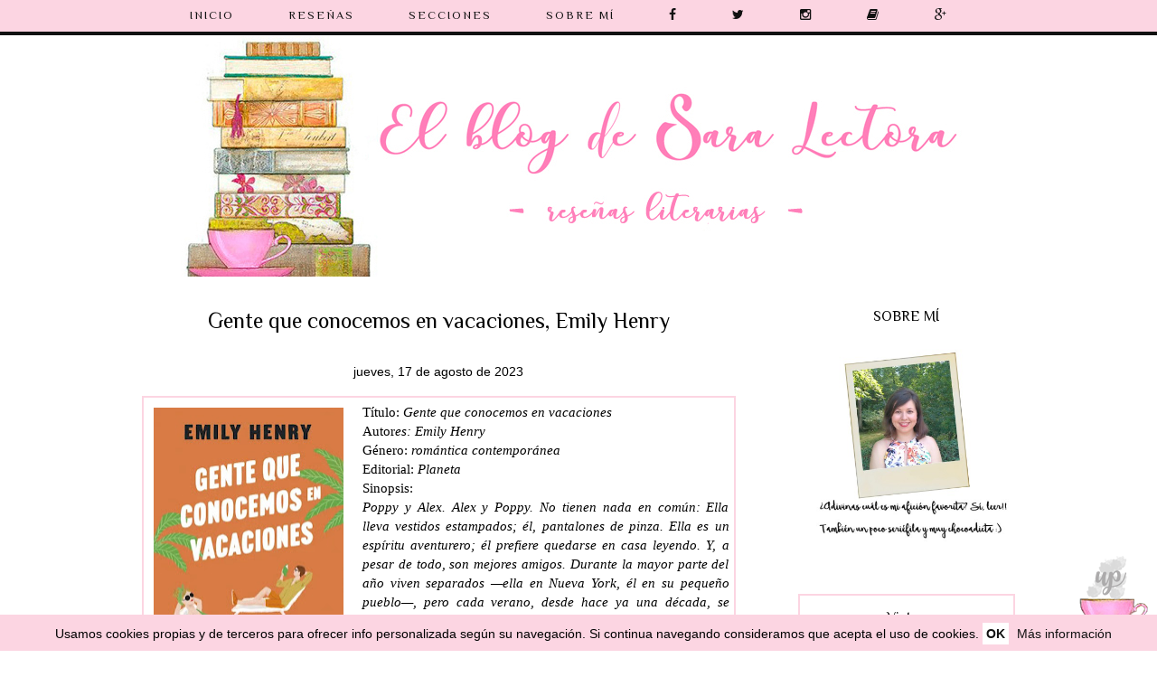

--- FILE ---
content_type: text/html; charset=UTF-8
request_url: https://www.elblogdesaralectora.com/2023/08/gente-que-conocemos-en-vacaciones-emily.html
body_size: 36427
content:
<!DOCTYPE html>
<html class='v2' dir='ltr' xmlns='http://www.w3.org/1999/xhtml' xmlns:b='http://www.google.com/2005/gml/b' xmlns:data='http://www.google.com/2005/gml/data' xmlns:expr='http://www.google.com/2005/gml/expr'>
<head>
<link href='https://www.blogger.com/static/v1/widgets/4128112664-css_bundle_v2.css' rel='stylesheet' type='text/css'/>
<link href='//maxcdn.bootstrapcdn.com/font-awesome/4.2.0/css/font-awesome.min.css' rel='stylesheet'/>
<meta content='width=1100' name='viewport'/>
<meta content='text/html; charset=UTF-8' http-equiv='Content-Type'/>
<meta content='blogger' name='generator'/>
<link href='https://www.elblogdesaralectora.com/favicon.ico' rel='icon' type='image/x-icon'/>
<link href='https://www.elblogdesaralectora.com/2023/08/gente-que-conocemos-en-vacaciones-emily.html' rel='canonical'/>
<link rel="alternate" type="application/atom+xml" title="El blog de Sara Lectora - Atom" href="https://www.elblogdesaralectora.com/feeds/posts/default" />
<link rel="alternate" type="application/rss+xml" title="El blog de Sara Lectora - RSS" href="https://www.elblogdesaralectora.com/feeds/posts/default?alt=rss" />
<link rel="service.post" type="application/atom+xml" title="El blog de Sara Lectora - Atom" href="https://www.blogger.com/feeds/4980141405448028960/posts/default" />

<link rel="alternate" type="application/atom+xml" title="El blog de Sara Lectora - Atom" href="https://www.elblogdesaralectora.com/feeds/4081234803479779188/comments/default" />
<!--Can't find substitution for tag [blog.ieCssRetrofitLinks]-->
<link href='https://blogger.googleusercontent.com/img/b/R29vZ2xl/AVvXsEgZIeqWedfFxOSzzVMcB7xAZ6PAACd48LkUNMv1HshMpoLprSj7TAmCi9u3zpo-Y0RN8O16x2gOZWGkB2Ex-nDd2rgWgWRx7ZfVlzTaxv04-wzTMsfdZeI3CDykt3_fu9MJejRR5ITLI4dVxURueGurkMSffRax5B0LwdT1EI6nGfMfWimu5S6Wal6Kygo/w210-h320/380087_portada_gente-que-conocemos-en-vacaciones_anna-valor-blanquer_202306061010.webp' rel='image_src'/>
<meta content='https://www.elblogdesaralectora.com/2023/08/gente-que-conocemos-en-vacaciones-emily.html' property='og:url'/>
<meta content='Gente que conocemos en vacaciones, Emily Henry' property='og:title'/>
<meta content='Título:  Gente que conocemos en vacaciones Autor es: Emily Henry Género:  romántica contemporánea Editorial:  Planeta Sinopsis:             ...' property='og:description'/>
<meta content='https://blogger.googleusercontent.com/img/b/R29vZ2xl/AVvXsEgZIeqWedfFxOSzzVMcB7xAZ6PAACd48LkUNMv1HshMpoLprSj7TAmCi9u3zpo-Y0RN8O16x2gOZWGkB2Ex-nDd2rgWgWRx7ZfVlzTaxv04-wzTMsfdZeI3CDykt3_fu9MJejRR5ITLI4dVxURueGurkMSffRax5B0LwdT1EI6nGfMfWimu5S6Wal6Kygo/w1200-h630-p-k-no-nu/380087_portada_gente-que-conocemos-en-vacaciones_anna-valor-blanquer_202306061010.webp' property='og:image'/>
<title>El blog de Sara Lectora: Gente que conocemos en vacaciones, Emily Henry</title>
<style type='text/css'>@font-face{font-family:'Calibri';font-style:normal;font-weight:400;font-display:swap;src:url(//fonts.gstatic.com/l/font?kit=J7afnpV-BGlaFfdAhLEY67FIEjg&skey=a1029226f80653a8&v=v15)format('woff2');unicode-range:U+0000-00FF,U+0131,U+0152-0153,U+02BB-02BC,U+02C6,U+02DA,U+02DC,U+0304,U+0308,U+0329,U+2000-206F,U+20AC,U+2122,U+2191,U+2193,U+2212,U+2215,U+FEFF,U+FFFD;}@font-face{font-family:'Nobile';font-style:normal;font-weight:700;font-display:swap;src:url(//fonts.gstatic.com/s/nobile/v19/m8JQjflSeaOVl1iO4ojDc5RARGmK3eud.woff2)format('woff2');unicode-range:U+0301,U+0400-045F,U+0490-0491,U+04B0-04B1,U+2116;}@font-face{font-family:'Nobile';font-style:normal;font-weight:700;font-display:swap;src:url(//fonts.gstatic.com/s/nobile/v19/m8JQjflSeaOVl1iO4ojDeZRARGmK3eud.woff2)format('woff2');unicode-range:U+0100-02BA,U+02BD-02C5,U+02C7-02CC,U+02CE-02D7,U+02DD-02FF,U+0304,U+0308,U+0329,U+1D00-1DBF,U+1E00-1E9F,U+1EF2-1EFF,U+2020,U+20A0-20AB,U+20AD-20C0,U+2113,U+2C60-2C7F,U+A720-A7FF;}@font-face{font-family:'Nobile';font-style:normal;font-weight:700;font-display:swap;src:url(//fonts.gstatic.com/s/nobile/v19/m8JQjflSeaOVl1iO4ojDd5RARGmK3Q.woff2)format('woff2');unicode-range:U+0000-00FF,U+0131,U+0152-0153,U+02BB-02BC,U+02C6,U+02DA,U+02DC,U+0304,U+0308,U+0329,U+2000-206F,U+20AC,U+2122,U+2191,U+2193,U+2212,U+2215,U+FEFF,U+FFFD;}@font-face{font-family:'Philosopher';font-style:normal;font-weight:400;font-display:swap;src:url(//fonts.gstatic.com/s/philosopher/v21/vEFV2_5QCwIS4_Dhez5jcWBjT0020NqfZ7c.woff2)format('woff2');unicode-range:U+0460-052F,U+1C80-1C8A,U+20B4,U+2DE0-2DFF,U+A640-A69F,U+FE2E-FE2F;}@font-face{font-family:'Philosopher';font-style:normal;font-weight:400;font-display:swap;src:url(//fonts.gstatic.com/s/philosopher/v21/vEFV2_5QCwIS4_Dhez5jcWBqT0020NqfZ7c.woff2)format('woff2');unicode-range:U+0301,U+0400-045F,U+0490-0491,U+04B0-04B1,U+2116;}@font-face{font-family:'Philosopher';font-style:normal;font-weight:400;font-display:swap;src:url(//fonts.gstatic.com/s/philosopher/v21/vEFV2_5QCwIS4_Dhez5jcWBhT0020NqfZ7c.woff2)format('woff2');unicode-range:U+0102-0103,U+0110-0111,U+0128-0129,U+0168-0169,U+01A0-01A1,U+01AF-01B0,U+0300-0301,U+0303-0304,U+0308-0309,U+0323,U+0329,U+1EA0-1EF9,U+20AB;}@font-face{font-family:'Philosopher';font-style:normal;font-weight:400;font-display:swap;src:url(//fonts.gstatic.com/s/philosopher/v21/vEFV2_5QCwIS4_Dhez5jcWBgT0020NqfZ7c.woff2)format('woff2');unicode-range:U+0100-02BA,U+02BD-02C5,U+02C7-02CC,U+02CE-02D7,U+02DD-02FF,U+0304,U+0308,U+0329,U+1D00-1DBF,U+1E00-1E9F,U+1EF2-1EFF,U+2020,U+20A0-20AB,U+20AD-20C0,U+2113,U+2C60-2C7F,U+A720-A7FF;}@font-face{font-family:'Philosopher';font-style:normal;font-weight:400;font-display:swap;src:url(//fonts.gstatic.com/s/philosopher/v21/vEFV2_5QCwIS4_Dhez5jcWBuT0020Nqf.woff2)format('woff2');unicode-range:U+0000-00FF,U+0131,U+0152-0153,U+02BB-02BC,U+02C6,U+02DA,U+02DC,U+0304,U+0308,U+0329,U+2000-206F,U+20AC,U+2122,U+2191,U+2193,U+2212,U+2215,U+FEFF,U+FFFD;}@font-face{font-family:'Slackey';font-style:normal;font-weight:400;font-display:swap;src:url(//fonts.gstatic.com/s/slackey/v29/N0bV2SdQO-5yM0-dGlNQJPTVkdc.woff2)format('woff2');unicode-range:U+0000-00FF,U+0131,U+0152-0153,U+02BB-02BC,U+02C6,U+02DA,U+02DC,U+0304,U+0308,U+0329,U+2000-206F,U+20AC,U+2122,U+2191,U+2193,U+2212,U+2215,U+FEFF,U+FFFD;}</style>
<style id='page-skin-1' type='text/css'><!--
/*
-----------------------------------------------
Blogger Template Style
Name:     Simple
Designer: Josh Peterson
URL:      www.noaesthetic.com
----------------------------------------------- */
/* Variable definitions
====================
<Group description="Post Title Color" selector="h3.post-title">
<Variable name="post.title.link.color" description="Link Color" type="color" default="#ff0000"/>
<Variable name="post.title.hover.color" description="Link Hover Color" type="color" default="#0000ff"/>
<Variable name="post.title.color" description="Color on Post Page" type="color" default="#ff00ff"/>
</Group>
<Variable name="keycolor" description="Main Color" type="color" default="#66bbdd"/>
<Group description="Page Text" selector="body">
<Variable name="body.font" description="Font" type="font"
default="normal normal 12px Arial, Tahoma, Helvetica, FreeSans, sans-serif"/>
<Variable name="body.text.color" description="Text Color" type="color" default="#222222"/>
</Group>
<Group description="Backgrounds" selector=".body-fauxcolumns-outer">
<Variable name="body.background.color" description="Outer Background" type="color" default="#66bbdd"/>
<Variable name="content.background.color" description="Main Background" type="color" default="#ffffff"/>
<Variable name="header.background.color" description="Header Background" type="color" default="transparent"/>
</Group>
<Group description="Links" selector=".main-outer">
<Variable name="link.color" description="Link Color" type="color" default="#2288bb"/>
<Variable name="link.visited.color" description="Visited Color" type="color" default="#888888"/>
<Variable name="link.hover.color" description="Hover Color" type="color" default="#33aaff"/>
</Group>
<Group description="Blog Title" selector=".header h1">
<Variable name="header.font" description="Font" type="font"
default="normal normal 60px Arial, Tahoma, Helvetica, FreeSans, sans-serif"/>
<Variable name="header.text.color" description="Title Color" type="color" default="#3399bb" />
</Group>
<Group description="Blog Description" selector=".header .description">
<Variable name="description.text.color" description="Description Color" type="color"
default="#777777" />
</Group>
<Group description="Tabs Text" selector=".tabs-inner .widget li a">
<Variable name="tabs.font" description="Font" type="font"
default="normal normal 14px Arial, Tahoma, Helvetica, FreeSans, sans-serif"/>
<Variable name="tabs.text.color" description="Text Color" type="color" default="#999999"/>
<Variable name="tabs.selected.text.color" description="Selected Color" type="color" default="#000000"/>
</Group>
<Group description="Tabs Background" selector=".tabs-outer .PageList">
<Variable name="tabs.background.color" description="Background Color" type="color" default="#f5f5f5"/>
<Variable name="tabs.selected.background.color" description="Selected Color" type="color" default="#eeeeee"/>
</Group>
<Group description="Post Title" selector="h3.post-title, .comments h4">
<Variable name="post.title.font" description="Font" type="font"
default="normal normal 22px Arial, Tahoma, Helvetica, FreeSans, sans-serif"/>
</Group>
<Group description="Date Header" selector=".date-header">
<Variable name="date.header.color" description="Text Color" type="color"
default="#000000"/>
<Variable name="date.header.background.color" description="Background Color" type="color"
default="transparent"/>
<Variable name="date.header.font" description="Text Font" type="font"
default="normal bold 11px Arial, Tahoma, Helvetica, FreeSans, sans-serif"/>
<Variable name="date.header.padding" description="Date Header Padding" type="string" default="inherit"/>
<Variable name="date.header.letterspacing" description="Date Header Letter Spacing" type="string" default="inherit"/>
<Variable name="date.header.margin" description="Date Header Margin" type="string" default="inherit"/>
</Group>
<Group description="Post Footer" selector=".post-footer">
<Variable name="post.footer.text.color" description="Text Color" type="color" default="#666666"/>
<Variable name="post.footer.background.color" description="Background Color" type="color"
default="#f9f9f9"/>
<Variable name="post.footer.border.color" description="Shadow Color" type="color" default="#eeeeee"/>
</Group>
<Group description="Gadgets" selector="h2">
<Variable name="widget.title.font" description="Title Font" type="font"
default="normal bold 11px Arial, Tahoma, Helvetica, FreeSans, sans-serif"/>
<Variable name="widget.title.text.color" description="Title Color" type="color" default="#000000"/>
<Variable name="widget.alternate.text.color" description="Alternate Color" type="color" default="#999999"/>
</Group>
<Group description="Images" selector=".main-inner">
<Variable name="image.background.color" description="Background Color" type="color" default="#ffffff"/>
<Variable name="image.border.color" description="Border Color" type="color" default="#eeeeee"/>
<Variable name="image.text.color" description="Caption Text Color" type="color" default="#000000"/>
</Group>
<Group description="Accents" selector=".content-inner">
<Variable name="body.rule.color" description="Separator Line Color" type="color" default="#eeeeee"/>
<Variable name="tabs.border.color" description="Tabs Border Color" type="color" default="transparent"/>
</Group>
<Variable name="body.background" description="Body Background" type="background"
color="#ffffff" default="$(color) none repeat scroll top left"/>
<Variable name="body.background.override" description="Body Background Override" type="string" default=""/>
<Variable name="body.background.gradient.cap" description="Body Gradient Cap" type="url"
default="url(https://resources.blogblog.com/blogblog/data/1kt/simple/gradients_light.png)"/>
<Variable name="body.background.gradient.tile" description="Body Gradient Tile" type="url"
default="url(https://resources.blogblog.com/blogblog/data/1kt/simple/body_gradient_tile_light.png)"/>
<Variable name="content.background.color.selector" description="Content Background Color Selector" type="string" default=".content-inner"/>
<Variable name="content.padding" description="Content Padding" type="length" default="10px" min="0" max="100px"/>
<Variable name="content.padding.horizontal" description="Content Horizontal Padding" type="length" default="10px" min="0" max="100px"/>
<Variable name="content.shadow.spread" description="Content Shadow Spread" type="length" default="40px" min="0" max="100px"/>
<Variable name="content.shadow.spread.webkit" description="Content Shadow Spread (WebKit)" type="length" default="5px" min="0" max="100px"/>
<Variable name="content.shadow.spread.ie" description="Content Shadow Spread (IE)" type="length" default="10px" min="0" max="100px"/>
<Variable name="main.border.width" description="Main Border Width" type="length" default="0" min="0" max="10px"/>
<Variable name="header.background.gradient" description="Header Gradient" type="url" default="none"/>
<Variable name="header.shadow.offset.left" description="Header Shadow Offset Left" type="length" default="-1px" min="-50px" max="50px"/>
<Variable name="header.shadow.offset.top" description="Header Shadow Offset Top" type="length" default="-1px" min="-50px" max="50px"/>
<Variable name="header.shadow.spread" description="Header Shadow Spread" type="length" default="1px" min="0" max="100px"/>
<Variable name="header.padding" description="Header Padding" type="length" default="30px" min="0" max="100px"/>
<Variable name="header.border.size" description="Header Border Size" type="length" default="1px" min="0" max="10px"/>
<Variable name="header.bottom.border.size" description="Header Bottom Border Size" type="length" default="1px" min="0" max="10px"/>
<Variable name="header.border.horizontalsize" description="Header Horizontal Border Size" type="length" default="0" min="0" max="10px"/>
<Variable name="description.text.size" description="Description Text Size" type="string" default="140%"/>
<Variable name="tabs.margin.top" description="Tabs Margin Top" type="length" default="0" min="0" max="100px"/>
<Variable name="tabs.margin.side" description="Tabs Side Margin" type="length" default="30px" min="0" max="100px"/>
<Variable name="tabs.background.gradient" description="Tabs Background Gradient" type="url"
default="url(https://resources.blogblog.com/blogblog/data/1kt/simple/gradients_light.png)"/>
<Variable name="tabs.border.width" description="Tabs Border Width" type="length" default="1px" min="0" max="10px"/>
<Variable name="tabs.bevel.border.width" description="Tabs Bevel Border Width" type="length" default="1px" min="0" max="10px"/>
<Variable name="post.margin.bottom" description="Post Bottom Margin" type="length" default="25px" min="0" max="100px"/>
<Variable name="image.border.small.size" description="Image Border Small Size" type="length" default="2px" min="0" max="10px"/>
<Variable name="image.border.large.size" description="Image Border Large Size" type="length" default="5px" min="0" max="10px"/>
<Variable name="page.width.selector" description="Page Width Selector" type="string" default=".region-inner"/>
<Variable name="page.width" description="Page Width" type="string" default="auto"/>
<Variable name="main.section.margin" description="Main Section Margin" type="length" default="15px" min="0" max="100px"/>
<Variable name="main.padding" description="Main Padding" type="length" default="15px" min="0" max="100px"/>
<Variable name="main.padding.top" description="Main Padding Top" type="length" default="30px" min="0" max="100px"/>
<Variable name="main.padding.bottom" description="Main Padding Bottom" type="length" default="30px" min="0" max="100px"/>
<Variable name="paging.background"
color="#ffffff"
description="Background of blog paging area" type="background"
default="transparent none no-repeat scroll top center"/>
<Variable name="footer.bevel" description="Bevel border length of footer" type="length" default="0" min="0" max="10px"/>
<Variable name="mobile.background.overlay" description="Mobile Background Overlay" type="string"
default="transparent none repeat scroll top left"/>
<Variable name="mobile.background.size" description="Mobile Background Size" type="string" default="auto"/>
<Variable name="mobile.button.color" description="Mobile Button Color" type="color" default="#ffffff" />
<Variable name="startSide" description="Side where text starts in blog language" type="automatic" default="left"/>
<Variable name="endSide" description="Side where text ends in blog language" type="automatic" default="right"/>
*/
/* Content
----------------------------------------------- */
body {
font: normal normal 14px 'Trebuchet MS', Trebuchet, sans-serif;
color: #000000;
background: #ffffff none repeat scroll top left;
padding: 0 0 0 0;
}
html body .region-inner {
min-width: 0;
max-width: 100%;
width: auto;
}
h2 {
font-size: 22px;
}
a:link {
text-decoration:none;
color: #000000;
}
a:visited {
text-decoration:none;
color: #666666;
}
a:hover {
text-decoration:underline;
color: #666666;
}
.body-fauxcolumn-outer .fauxcolumn-inner {
background: transparent none repeat scroll top left;
_background-image: none;
}
.body-fauxcolumn-outer .cap-top {
position: absolute;
z-index: 1;
height: 400px;
width: 100%;
}
.body-fauxcolumn-outer .cap-top .cap-left {
width: 100%;
background: transparent none repeat-x scroll top left;
_background-image: none;
}
.content-outer {
-moz-box-shadow: 0 0 0 rgba(0, 0, 0, .15);
-webkit-box-shadow: 0 0 0 rgba(0, 0, 0, .15);
-goog-ms-box-shadow: 0 0 0 #333333;
box-shadow: 0 0 0 rgba(0, 0, 0, .15);
margin-bottom: 1px;
}
.content-inner {
padding: 10px 40px;
}
.content-inner {
background-color: #ffffff;
}
/* Header
----------------------------------------------- */
#cookieChoiceInfo {
display: none;
}
.header-outer {
background: transparent none repeat-x scroll 0 -400px;
_background-image: none;
}
.Header h1 {
font: normal normal 50px Slackey;
color: #000000;
text-shadow: 0 0 0 rgba(0, 0, 0, .2);
}
.Header h1 a {
color: #000000;
}
.Header .description {
font-size: 18px;
color: #000000;
}
.header-inner .Header .titlewrapper {
padding: 22px 0;
}
.header-inner .Header .descriptionwrapper {
padding: 0 0;
}
/* Centrar menú páginas
----------------------------------------------- */
.PageList {text-align:center !important;}
.PageList li {display:inline !important; float:none !important;}
/* Tabs
----------------------------------------------- */
.tabs-inner .section:first-child {
border-top: 0 solid rgba(0, 0, 0, 0);
}
.tabs-inner .section:first-child ul {
border-top: 2px solid #111111;
border-left: 2px solid #111111;
border-right: 2px solid #111111;
border-bottom: 2px solid #111111;
}
.tabs-inner .widget ul {
background: transparent none repeat-x scroll 0 -800px;
background-image: none;
border-bottom: 1px solid rgba(0, 0, 0, 0);
margin-top: 30px;(tabs.margin.top);
margin-bottom: 30px;
margin-left: -30px;
margin-right: -30px;
}
.tabs-inner .widget li a {
display: inline-block;
padding: 10px 40px;
border-left: 2px solid #111111;
}
.tabs-inner .widget li:first-child a {
border-left: none;
}
.tabs-inner .widget li.selected a, .tabs-inner .widget li a:hover {
color: #ffffff;
background-color: #fcd5e2;
text-decoration: none;
}
/* Columns
----------------------------------------------- */
.main-outer {
border-top: 0 solid transparent;
}
.fauxcolumn-left-outer .fauxcolumn-inner {
border-right: 1px solid transparent;
}
.fauxcolumn-right-outer .fauxcolumn-inner {
border-left: 1px solid transparent;
}
/* Headings
----------------------------------------------- */
div.widget > h2,
div.widget h2.title {
margin: 0 0 1em 0;
font: normal normal 16px Philosopher;
color: #000000;
}
/* Widgets
----------------------------------------------- */
.widget .zippy {
color: #333333;
text-shadow: 2px 2px 1px rgba(0, 0, 0, .1);
}
.widget .popular-posts ul {
list-style: none;
}
/* Posts
----------------------------------------------- */
h2.date-header {
font: normal bold 14px Nobile;
}
.date-header span {
background-color: #ffffff;
font: normal 14px Arial;
color: #000000;
padding: inherit;
letter-spacing: 0px;
margin: inherit;
}
h2.date-header{
text-align: center;
line-height:0;
margin-top: 15px !important;
}
.main-inner {
padding-top: 35px;
padding-bottom: 65px;
}
.main-inner .column-center-inner {
padding: 0 0;
}
.main-inner .column-center-inner .section {
margin: 0 1em;
}
.post {
margin: 0 0 45px 0;
}
h3.post-title, .comments h4 {
font: normal normal 24px Philosopher;
margin: .75em 0 0;
}
.post-body {
font-size: 110%;
line-height: 1.4;
position: relative;
}
.post-body img, .post-body .tr-caption-container, .Profile img, .Image img,
.BlogList .item-thumbnail img {
padding: 2px;
background: #ffffff;
border: 1px solid rgba(0, 0, 0, 0);
-moz-box-shadow: 0px 0px 0px rgba(0, 0, 0, .1);
-webkit-box-shadow: 0px 0px 0px rgba(0, 0, 0, .1);
box-shadow: 0px 0px 0px rgba(0, 0, 0, .1);
}
.post-body img, .post-body .tr-caption-container {
padding: 5px;
}
.post-body .tr-caption-container {
color: #666666;
}
.post-body .tr-caption-container img {
padding: 0;
background: transparent;
border: none;
-moz-box-shadow: 0 0 0 rgba(0, 0, 0, .1);
-webkit-box-shadow: 0 0 0 rgba(0, 0, 0, .1);
box-shadow: 0 0 0 rgba(0, 0, 0, .1);
}
.post-header {
margin: 0 0 1.5em;
line-height: 1.6;
font-size: 90%;
}
.post-footer {
margin: 4px -2px;
padding: 5px 5px;
color: #fcd5e2;
background-color: #ffffff;
border: 2px solid ;
line-height: 1.6;
font-family: Arial;
font-size: 14px;
display: block;
text-align: center;
}
#comments .comment-author {
padding-top: 1.5em;
border-top: 1px solid transparent;
background-position: 0 1.5em;
}
#comments .comment-author:first-child {
padding-top: 0;
border-top: none;
}
.avatar-image-container {
margin: .2em 0 0;
}
#comments .avatar-image-container img {
border: 2px solid #fcd5e2;
width: 78%;
height:78%;
}
/* Comments
----------------------------------------------- */
.comments .comments-content .icon.blog-author {
background-repeat: no-repeat;
background-image: url([data-uri]);
}
.comments .comments-content .loadmore a {
border-top: 1px solid #333333;
border-bottom: 1px solid #333333;
}
.comments .comment-thread.inline-thread {
background-color: #ffffff;
}
.comments .continue {
border-top: 2px solid #333333;
}
/* Accents
---------------------------------------------- */
.section-columns td.columns-cell {
border-left: 1px solid transparent;
}
.blog-pager {
}
.blog-pager-older-link, .home-link,
.blog-pager-newer-link {
background-color: #ffffff;
padding: 5px;
}
.footer-outer {
}
/* Mobile
----------------------------------------------- */
body.mobile  {
background-size: auto;
}
.mobile .body-fauxcolumn-outer {
background: transparent none repeat scroll top left;
}
.mobile .body-fauxcolumn-outer .cap-top {
background-size: 100% auto;
}
.mobile .content-outer {
-webkit-box-shadow: 0 0 3px rgba(0, 0, 0, .15);
box-shadow: 0 0 3px rgba(0, 0, 0, .15);
}
.mobile .tabs-inner .widget ul {
margin-left: 0;
margin-right: 0;
}
.mobile .post {
margin: 0;
}
.mobile .main-inner .column-center-inner .section {
margin: 0;
}
.mobile .date-header span {
padding: 0.1em 10px;
margin: 0 -10px;
}
.mobile .blog-pager {
background: transparent none no-repeat scroll top center;
}
.mobile .footer-outer {
border-top: none;
}
.mobile .main-inner, .mobile .footer-inner {
background-color: #ffffff;
}
.mobile-index-contents {
color: #000000;
}
.mobile-link-button {
background-color: #000000;
}
.mobile-link-button a:link, .mobile-link-button a:visited {
color: #ffffff;
}
.mobile .tabs-inner .section:first-child {
border-top: none;
}
.mobile .tabs-inner .PageList .widget-content {
background-color: rgba(0, 0, 0, 0);
color: #000000;
border-top: 1px solid rgba(0, 0, 0, 0);
border-bottom: 1px solid rgba(0, 0, 0, 0);
}
.mobile .tabs-inner .PageList .widget-content .pagelist-arrow {
border-left: 1px solid rgba(0, 0, 0, 0);
}
.sidebar{
margin-top: 0px; /*Para desplazar hacia abajo*/
margin-left: 40px; /*Para desplazar hacia la derecha*/
margin-right: 0px; /*Para desplazar hacia la izquierda*/
}
.comment-block {
background: #FBF8EF; /* Color de fondo de los comentarios */
border: 2px solid #fcd5e2; /* Estilo del borde */
box-shadow: 10px 10px 5px #eeeeee; /* Sombra de la caja */
padding: 5px; /* Espacios alrededor del texto */
}
h3.post-title {
margin-top: -20px !important;
margin-bottom: 4px !important;
text-align: center;
display: block;
}
*{
margin:0px;
padding:0px;
}
#barra-superior {
margin:auto;
width:100%;
background:#fcd5e2; /*Color de fondo de la barra*/
height:35px; /*Anchura de la barra*/
border-bottom: 4px solid #111111; /*Línea de debajo del menú, si no queréis borrad esta línea*/
position:fixed; /*Para que la barra se quede fija*/
z-index:101; /*Para que la barra se quede fija*/
}
ul, ol {
list-style:none;
}
.menu > li {
float:left;
}
.menu{
margin:0 auto;
width:920px; /*Ancho del menú dentro de la barra, variaremos este valor hasta conseguir el que buscamos*/
}
.menu li a {
color:#111111; /*Color de las letras de las pestañas*/
font:normal normal 13px Philosopher; /*Tamaño y tipografía de las pestañas*/
text-transform:uppercase; /*Para que esté en mayúsculas, sino borrad esta línea*/
letter-spacing: 2px; /*Espaciado entre caracteres, si no queréis borrad la línea*/
text-decoration:none;
padding:9px 30px;
display:block;
cursor:pointer;
}
.menu li a:hover {
color: #ffffff; /*Color de las pestañas al pasar el ratón por encima*/
}
.menu li i{ /*Esto es para los iconos sociales, si no los tenéis borrad este bloque*/
color: #111111; /*Color de los iconos sociales*/
font-size: 14px; /*Tamaño de los iconos sociales*/
}
.menu li i:hover{ /*Esto es para los iconos sociales, si no los tenéis borrad este bloque*/
color: #ffffff;  /*Color de los iconos sociales al pasar por encima*/
}
.menu li ul {
background-color: #fcd5e2; /*Color de fondo de las subpestañas*/
display:none;
position:absolute;
min-width:140px;
}
.menu li ul a { /*Si queréis que la letra sea igual que las pestañas, borrad esta línea*/
color: #111111; /*Color de las letras de las subpestañas*/
font:normal normal 13px Philosopher; /*Tamaño y tipografía de las subpestañas*/
text-transform:uppercase; /*Para que esté en mayúsculas, sino borrad la línea*/
letter-spacing: 2px; /*Espaciado entre caracteres, si no queréis borrad la línea*/
}
.menu li ul a:hover { /*Si queréis que la letra sea igual que las pestañas, borrad esta línea*/
color: #ffffff; /*Color de las letras de las subpestañas al pasar el ratón por encima*/
}
.menu li:hover > ul {
display:block;
}
#Attribution1 {
display:none;
visibility:hidden;
}
#comments h4{
color: black;
font-size: 18px;
font-family: 'Handlee', cursive;
font-weight: bold;
}
#header-inner {
background-position: center !important;
width: 100% !important;
text-align: center;
}
#header-inner img {
margin: auto;
}
h3.post-title {
color:#000000;
padding: 20px;
}
h3.post-title a, h3.post-title a:visited {
color:#000000;
}
h3.post-title a:hover {
color:#bbbbbb;
}
.sidebar h2{ /**Adornar el título del gadget*/
text-align: center; /**Texto centrado**/
}
#BlogArchive1 h2 {
display: none;
}
#searchthis #search-btn{display:none;}
#searchthis #search-box{
background: transparent;
border:none;
color: #000;
border: 2px solid #fcd5e2;
height:34px;
float: center;
width:235px;
font: normal normal 12px 'Arial', ans-serif;
letter-spacing: 1px;
text-align:center;
}
.Followers{
border: 2px solid #fcd5e2; text-align: center; display: block; padding: 15px; }
#Image1 {
border: 2px solid #fcd5e2;; text-align: center; display: block; padding: 15px; }
#FeaturedPost1 {
border: 2px solid #fcd5e2;; text-align: center; display: block; padding: 15px; }
#HTML1 {
border: 2px solid #fcd5e2;; text-align: center; display: block; padding: 15px; }
#Stats1 {
border: 2px solid #fcd5e2;; text-align: center; display: block; padding: 15px; }
#PlusFollowers1 {
border: 2px solid #fcd5e2;; text-align: center; display: block; padding: 15px; }
#Image9 {
border: 2px solid #fcd5e2;; text-align: center; display: block; padding: 15px; }
#Image8 {
border: 2px solid #fcd5e2;; text-align: center; display: block; padding: 15px; }
#Image7 {
border: 2px solid #fcd5e2;; text-align: center; display: block; padding: 15px; }
#Image6 {
border: 2px solid #fcd5e2;; text-align: center; display: block; padding: 15px; }
#Image5 {
border: 2px solid #fcd5e2;; text-align: center; display: block; padding: 15px; }
#Image4 {
border: 2px solid #fcd5e2;; text-align: center; display: block; padding: 15px; }
#Image3 {
border: 2px solid #fcd5e2;; text-align: center; display: block; padding: 15px; }
#Image2 {
border: 2px solid #fcd5e2;; text-align: center; display: block; padding: 15px; }
#HTML4 {
border: 2px solid #fcd5e2;; text-align: center; display: block; padding: 15px; }
#Image10 {
border: 2px solid #fcd5e2;; text-align: center; display: block; padding: 15px; }
#BlogArchive1 {
border: 2px solid #fcd5e2;; text-align: center; display: block; padding: 15px; }
#BlogList1 {
border: 2px solid #fcd5e2;; text-align: center; display: block; padding: 15px; }
#Image12 {
border: 2px solid #fcd5e2;; text-align: center; display: block; padding: 15px; }
#Image13 {
border: 2px solid #fcd5e2;; text-align: center; display: block; padding: 15px; }
#Image14 {
border: 2px solid #fcd5e2;; text-align: center; display: block; padding: 15px; }
#Image3 {
border: 2px solid #fcd5e2;; text-align: center; display: block; padding: 15px; }
#Image12 {
border: 2px solid #fcd5e2;; text-align: center; display: block; padding: 15px; }
#Image15 {
border: 2px solid #fcd5e2;; text-align: center; display: block; padding: 15px; }
#Image16 {
border: 2px solid #fcd5e2;; text-align: center; display: block; padding: 15px; }
#Image17 {
border: 2px solid #fcd5e2;; text-align: center; display: block; padding: 15px; }
#HTML6 {
border: 2px solid #fcd5e2;; text-align: center; display: block; padding: 15px; }
#Image18 {
border: 2px solid #fcd5e2;; text-align: center; display: block; padding: 15px; }
#Image19 {
border: 2px solid #fcd5e2;; text-align: center; display: block; padding: 15px; }
#Image20 {
border: 2px solid #fcd5e2;; text-align: center; display: block; padding: 15px; }
}

--></style>
<style id='template-skin-1' type='text/css'><!--
body {
min-width: 1075px;
}
.content-outer, .content-fauxcolumn-outer, .region-inner {
min-width: 1075px;
max-width: 1075px;
_width: 1075px;
}
.main-inner .columns {
padding-left: 0px;
padding-right: 310px;
}
.main-inner .fauxcolumn-center-outer {
left: 0px;
right: 310px;
/* IE6 does not respect left and right together */
_width: expression(this.parentNode.offsetWidth -
parseInt("0px") -
parseInt("310px") + 'px');
}
.main-inner .fauxcolumn-left-outer {
width: 0px;
}
.main-inner .fauxcolumn-right-outer {
width: 310px;
}
.main-inner .column-left-outer {
width: 0px;
right: 100%;
margin-left: -0px;
}
.main-inner .column-right-outer {
width: 310px;
margin-right: -310px;
}
#layout {
min-width: 0;
}
#layout .content-outer {
min-width: 0;
width: 800px;
}
#layout .region-inner {
min-width: 0;
width: auto;
}
body#layout div.add_widget {
padding: 8px;
}
body#layout div.add_widget a {
margin-left: 32px;
}
--></style>
<link href='https://www.blogger.com/dyn-css/authorization.css?targetBlogID=4980141405448028960&amp;zx=acd58ae1-b7fc-4d08-b18c-2a800984ddee' media='none' onload='if(media!=&#39;all&#39;)media=&#39;all&#39;' rel='stylesheet'/><noscript><link href='https://www.blogger.com/dyn-css/authorization.css?targetBlogID=4980141405448028960&amp;zx=acd58ae1-b7fc-4d08-b18c-2a800984ddee' rel='stylesheet'/></noscript>
<meta name='google-adsense-platform-account' content='ca-host-pub-1556223355139109'/>
<meta name='google-adsense-platform-domain' content='blogspot.com'/>

</head>
<body class='loading'>
<div id='barra-superior'>
<ul class='menu'>
<li><a href='http://saraalectora.blogspot.com.es'>INICIO</a></li>
<li><a>RESEÑAS</a>
<ul>
<li><a href='http://saraalectora.blogspot.com.es/p/blog-page_8.html'>POR TÍTULO</a></li>
</ul>
</li>
<li><a>SECCIONES</a>
<ul>
<li><a href='https://saraalectora.blogspot.com.es/search/label/booktag'>BOOK TAGS</a></li>
<li><a href='http://saraalectora.blogspot.com.es/search/label/book%20haul'>BOOK HAUL</a></li>
<li><a href='https://saraalectora.blogspot.com.es/search/label/varios'>VARIOS</a></li>
<li><a href='http://saraalectora.blogspot.com.es/search/label/colaboraciones'>COLABORACIONES</a></li>
<li><a href='http://saraalectora.blogspot.com.es/p/la-autora-presenta.html'>LA AUTORA PRESENTA</a></li>
<li><a href='https://saraalectora.blogspot.com/p/martes-de-cita.html'>MARTES DE CITA</a></li>
<li><a href='https://saraalectora.blogspot.com/p/viajando-a.html'>VIAJANDO A</a></li>
<li><a href='https://saraalectora.blogspot.com/p/semana-del-libro.html'>SEMANA DEL LIBRO</a></li>
</ul>
</li>
<li><a href='https://saraalectora.blogspot.com.es/2016/09/hola-tods.html'>SOBRE MÍ</a></li>
<li><a href='https://www.facebook.com/elblogdesaralectora/' target='_blank'><i class='fa fa-facebook'></i></a></li>
<li><a href='https://twitter.com/SaraLectora' target='_blank'><i class='fa fa-twitter'></i></a></li>
<li><a href='https://www.instagram.com/sara.lectora/' target='_blank'><i class='fa fa-instagram'></i></a></li>
<li><a href='https://www.goodreads.com/user/show/52885828-sara-lectora' target='_blank'><i class='fa fa-book'></i></a></li>
<li><a href='https://plus.google.com/u/0/100283093837357769306' target='_blank'><i class='fa fa-google-plus'></i></a></li>
</ul>
</div>
<div class='navbar section' id='navbar' name='Barra de navegación'><div class='widget Navbar' data-version='1' id='Navbar1'><script type="text/javascript">
    function setAttributeOnload(object, attribute, val) {
      if(window.addEventListener) {
        window.addEventListener('load',
          function(){ object[attribute] = val; }, false);
      } else {
        window.attachEvent('onload', function(){ object[attribute] = val; });
      }
    }
  </script>
<div id="navbar-iframe-container"></div>
<script type="text/javascript" src="https://apis.google.com/js/platform.js"></script>
<script type="text/javascript">
      gapi.load("gapi.iframes:gapi.iframes.style.bubble", function() {
        if (gapi.iframes && gapi.iframes.getContext) {
          gapi.iframes.getContext().openChild({
              url: 'https://www.blogger.com/navbar/4980141405448028960?po\x3d4081234803479779188\x26origin\x3dhttps://www.elblogdesaralectora.com',
              where: document.getElementById("navbar-iframe-container"),
              id: "navbar-iframe"
          });
        }
      });
    </script><script type="text/javascript">
(function() {
var script = document.createElement('script');
script.type = 'text/javascript';
script.src = '//pagead2.googlesyndication.com/pagead/js/google_top_exp.js';
var head = document.getElementsByTagName('head')[0];
if (head) {
head.appendChild(script);
}})();
</script>
</div></div>
<div class='body-fauxcolumns'>
<div class='fauxcolumn-outer body-fauxcolumn-outer'>
<div class='cap-top'>
<div class='cap-left'></div>
<div class='cap-right'></div>
</div>
<div class='fauxborder-left'>
<div class='fauxborder-right'></div>
<div class='fauxcolumn-inner'>
</div>
</div>
<div class='cap-bottom'>
<div class='cap-left'></div>
<div class='cap-right'></div>
</div>
</div>
</div>
<div class='content'>
<div class='content-fauxcolumns'>
<div class='fauxcolumn-outer content-fauxcolumn-outer'>
<div class='cap-top'>
<div class='cap-left'></div>
<div class='cap-right'></div>
</div>
<div class='fauxborder-left'>
<div class='fauxborder-right'></div>
<div class='fauxcolumn-inner'>
</div>
</div>
<div class='cap-bottom'>
<div class='cap-left'></div>
<div class='cap-right'></div>
</div>
</div>
</div>
<div class='content-outer'>
<div class='content-cap-top cap-top'>
<div class='cap-left'></div>
<div class='cap-right'></div>
</div>
<div class='fauxborder-left content-fauxborder-left'>
<div class='fauxborder-right content-fauxborder-right'></div>
<div class='content-inner'>
<header>
<div class='header-outer'>
<div class='header-cap-top cap-top'>
<div class='cap-left'></div>
<div class='cap-right'></div>
</div>
<div class='fauxborder-left header-fauxborder-left'>
<div class='fauxborder-right header-fauxborder-right'></div>
<div class='region-inner header-inner'>
<div class='header section' id='header' name='Cabecera'><div class='widget Header' data-version='1' id='Header1'>
<div id='header-inner'>
<a href='https://www.elblogdesaralectora.com/' style='display: block'>
<img alt='El blog de Sara Lectora' height='266px; ' id='Header1_headerimg' src='https://blogger.googleusercontent.com/img/b/R29vZ2xl/AVvXsEjiyAg3P2QTAk7j8-jKCXvZoX6yfn2ys8ZA3rNRlIc88UgEnqqxoF5-zyhO5LyFeT8ANDeS-YK62VT5sy01kR7pXx73nml6DQerivmbl0CUgkqCdV4gn5dOmp9PhKgqFbDfb9_r5PCGobU/s1600/CABECERA+SARA+2.jpg' style='display: block' width='880px; '/>
</a>
</div>
</div></div>
</div>
</div>
<div class='header-cap-bottom cap-bottom'>
<div class='cap-left'></div>
<div class='cap-right'></div>
</div>
</div>
</header>
<div class='tabs-outer'>
<div class='tabs-cap-top cap-top'>
<div class='cap-left'></div>
<div class='cap-right'></div>
</div>
<div class='fauxborder-left tabs-fauxborder-left'>
<div class='fauxborder-right tabs-fauxborder-right'></div>
<div class='region-inner tabs-inner'>
<div class='tabs no-items section' id='crosscol' name='Multicolumnas'></div>
<div class='tabs no-items section' id='crosscol-overflow' name='Cross-Column 2'></div>
</div>
</div>
<div class='tabs-cap-bottom cap-bottom'>
<div class='cap-left'></div>
<div class='cap-right'></div>
</div>
</div>
<div class='main-outer'>
<div class='main-cap-top cap-top'>
<div class='cap-left'></div>
<div class='cap-right'></div>
</div>
<div class='fauxborder-left main-fauxborder-left'>
<div class='fauxborder-right main-fauxborder-right'></div>
<div class='region-inner main-inner'>
<div class='columns fauxcolumns'>
<div class='fauxcolumn-outer fauxcolumn-center-outer'>
<div class='cap-top'>
<div class='cap-left'></div>
<div class='cap-right'></div>
</div>
<div class='fauxborder-left'>
<div class='fauxborder-right'></div>
<div class='fauxcolumn-inner'>
</div>
</div>
<div class='cap-bottom'>
<div class='cap-left'></div>
<div class='cap-right'></div>
</div>
</div>
<div class='fauxcolumn-outer fauxcolumn-left-outer'>
<div class='cap-top'>
<div class='cap-left'></div>
<div class='cap-right'></div>
</div>
<div class='fauxborder-left'>
<div class='fauxborder-right'></div>
<div class='fauxcolumn-inner'>
</div>
</div>
<div class='cap-bottom'>
<div class='cap-left'></div>
<div class='cap-right'></div>
</div>
</div>
<div class='fauxcolumn-outer fauxcolumn-right-outer'>
<div class='cap-top'>
<div class='cap-left'></div>
<div class='cap-right'></div>
</div>
<div class='fauxborder-left'>
<div class='fauxborder-right'></div>
<div class='fauxcolumn-inner'>
</div>
</div>
<div class='cap-bottom'>
<div class='cap-left'></div>
<div class='cap-right'></div>
</div>
</div>
<!-- corrects IE6 width calculation -->
<div class='columns-inner'>
<div class='column-center-outer'>
<div class='column-center-inner'>
<div class='main section' id='main' name='Principal'><div class='widget Blog' data-version='1' id='Blog1'>
<div class='blog-posts hfeed'>

          <div class="date-outer">
        

          <div class="date-posts">
        
<div class='post-outer'>
<div class='post hentry uncustomized-post-template' itemprop='blogPost' itemscope='itemscope' itemtype='http://schema.org/BlogPosting'>
<meta content='https://blogger.googleusercontent.com/img/b/R29vZ2xl/AVvXsEgZIeqWedfFxOSzzVMcB7xAZ6PAACd48LkUNMv1HshMpoLprSj7TAmCi9u3zpo-Y0RN8O16x2gOZWGkB2Ex-nDd2rgWgWRx7ZfVlzTaxv04-wzTMsfdZeI3CDykt3_fu9MJejRR5ITLI4dVxURueGurkMSffRax5B0LwdT1EI6nGfMfWimu5S6Wal6Kygo/w210-h320/380087_portada_gente-que-conocemos-en-vacaciones_anna-valor-blanquer_202306061010.webp' itemprop='image_url'/>
<meta content='4980141405448028960' itemprop='blogId'/>
<meta content='4081234803479779188' itemprop='postId'/>
<a name='4081234803479779188'></a>
<h3 class='post-title entry-title' itemprop='name'>
Gente que conocemos en vacaciones, Emily Henry
</h3>
<div align='center'><h2 class='date-header'><span>jueves, 17 de agosto de 2023</span></h2></div>
<div class='post-header'>
<div class='post-header-line-1'></div>
</div>
<div class='post-body entry-content' id='post-body-4081234803479779188' itemprop='description articleBody'>
<div style="border: 2px solid rgb(252, 213, 226); padding: 5px;"><span style="font-family: georgia;"><span><span><span face=""><div class="separator" style="clear: both; text-align: center;"><a href="https://blogger.googleusercontent.com/img/b/R29vZ2xl/AVvXsEgZIeqWedfFxOSzzVMcB7xAZ6PAACd48LkUNMv1HshMpoLprSj7TAmCi9u3zpo-Y0RN8O16x2gOZWGkB2Ex-nDd2rgWgWRx7ZfVlzTaxv04-wzTMsfdZeI3CDykt3_fu9MJejRR5ITLI4dVxURueGurkMSffRax5B0LwdT1EI6nGfMfWimu5S6Wal6Kygo/s1200/380087_portada_gente-que-conocemos-en-vacaciones_anna-valor-blanquer_202306061010.webp" style="clear: left; float: left; margin-bottom: 1em; margin-right: 1em;"><img alt="gente-conocemos-vacaciones-emily-henry" border="0" data-original-height="1200" data-original-width="789" height="320" src="https://blogger.googleusercontent.com/img/b/R29vZ2xl/AVvXsEgZIeqWedfFxOSzzVMcB7xAZ6PAACd48LkUNMv1HshMpoLprSj7TAmCi9u3zpo-Y0RN8O16x2gOZWGkB2Ex-nDd2rgWgWRx7ZfVlzTaxv04-wzTMsfdZeI3CDykt3_fu9MJejRR5ITLI4dVxURueGurkMSffRax5B0LwdT1EI6nGfMfWimu5S6Wal6Kygo/w210-h320/380087_portada_gente-que-conocemos-en-vacaciones_anna-valor-blanquer_202306061010.webp" title="gente que conocemos en vacaciones emily henry" width="210" /></a></div>Título:<i> Gente que conocemos en vacaciones</i></span><br /><span face="">Autor<i>es: Emily Henry</i></span><br /><span face="">Género:<i> romántica contemporánea</i></span><br /><span face="">Editorial:<i> Planeta<br /></i></span></span></span><span><span></span></span></span><span style="font-family: georgia;"><span><span><span face="">Sinopsis:</span></span></span></span>&nbsp;<div style="text-align: justify;"><div class="all">
                      <div class="all">
                      <div class="all">
                      <div class="all">
                      <div class="all">
                      <p><i style="font-family: georgia;">Poppy y Alex. Alex y Poppy. No tienen nada en común: Ella lleva 
vestidos estampados; él, pantalones de pinza. Ella es un espíritu 
aventurero; él prefiere quedarse en casa leyendo. Y, a pesar de todo, 
son mejores amigos. Durante la mayor parte del año viven separados &#8212;ella
 en Nueva York, él en su pequeño pueblo&#8212;, pero cada verano, desde hace 
ya una década, se toman una semana de vacaciones juntos. Hasta hace dos 
años, cuando todo cambió.</i></p><p><i style="font-family: georgia;">Ahora Poppy tiene todo lo que siempre 
había soñado, pero está atrapada en la rutina. Cuando alguien le 
pregunta cuándo fue feliz por última vez, sabe, sin ninguna duda, que 
fue en ese último y fatídico viaje con Alex. Por eso decide convencer a 
su mejor amigo para viajar juntos una vez más. Tienen una semana para 
arreglarlo todo, &#191;qué puede salir mal?</i></p><p></p></div></div></div></div></div></div></div><p>


</p><p></p><p style="text-align: justify;"><span style="font-family: georgia;">&nbsp;</span></p><p style="text-align: justify;"><span style="font-family: georgia;">Emily Henry lo vuelve a hacer, hace reír y emociona a partes iguales y con esta fabulosa historia de amigos por puro azar que van consolidando su amistad a lo largo de los años hasta que explota entre ellos un secreto a voces, hace que se convierta en una autora imprescindible. Después de leer hace justo un año <i><span style="color: #f1c232;"><a href="https://www.elblogdesaralectora.com/2022/06/la-novela-del-verano-emily-henry.html" target="_blank">La novela del verano</a></span></i>, veía venir el drama después de la carcajada, si bien ha sido un poquito más suave, sigues perfectamente todos los altibajos de Poppy y Alex a través de los años hasta llegar al presente y averiguar, por fin, si puede arreglar lo que rompieron hace dos años en Croacia.</span></p><p style="text-align: justify;"><span style="font-family: georgia;">&nbsp;</span></p><p style="text-align: justify;"><span style="font-family: georgia;">Poppy y Alex se conocen en la universidad, en la semana de orientación, pero hablan brevemente unos minutos y no es hasta el final del primer año, cuando comparten un viaje en coche de vuelta a casa, y empiezan a hablar de todo y de nada para llenar los vacíos. Más bien es Poppy quien se lanza y su discurso es tan aleatorio que no puede ser más diferente al serio Alex. Ella salió de su pueblo para estudiar en la universidad, pero sin tener muy claro su camino más allá de ver lugares y conocer personas; él, de carácter mucho más tranquilo, la lectura y la enseñanza parecen ser sus grandes metas. La amistad que forjan les sorprende hasta a ellos, pero lo bien que se sienten el uno con el otro acalla toda la incredulidad que pueda surgir en torno a su relación.</span></p><p style="text-align: justify;"><span style="font-family: georgia;">&nbsp;</span></p><p style="text-align: justify;"><span style="font-family: georgia;">Como sus vidas, tanto en la universidad, como más tarde, siguen caminos muy diferentes, las vacaciones, más concretamente, una semana al año, se convierte en un oasis para ellos. Reservan esos días para descubrir lugares nuevos, primero dentro del país, con un presupuesto realmente bajo y, después, en el extranjero gracias a la revista para la que trabaja Poppy. Su vida también continúa, tienen otros amigos y relaciones, pero continúan manteniendo siempre el contacto durante diez años.</span></p><p style="text-align: justify;"><span style="font-family: georgia;">&nbsp;</span></p><p style="text-align: justify;"><span style="font-family: georgia;">Es Poppy, en primera persona, quien narra toda la novela y vas atisbando que sus sentimientos sufren una ligera evolución con el tiempo; de Alex no tienes confirmación y no sabes qué pasó hace dos años para que dejaran de hablarse, pero la boda del hermano de Alex es la ocasión perfecta para que Poppy retome el contacto y vuelvan a tener unos días para ellos solos. Vuelve a lanzarse y es sorprendentemente fácil cómo vuelven a hablar como si nada, aunque eludiendo el gran tema que desató el caos. Pero dar el paso puede suponer o bien aclarar lo que pasó y alcanzar una nueva fase en su relación, o bien perderlo para siempre.</span></p><p style="text-align: justify;"><span style="font-family: georgia;">&nbsp;</span></p><p style="text-align: justify;"><span style="font-family: georgia;">Poppy y Alex son polos opuesto y amigos, pero, &#191;pueden ser algo más? Me ha encantado ir conociendo cómo avanza su vida a través de esas vacaciones, esos saltos en el tiempo del presente a esas vacaciones llenas de experiencias, pero sabiendo que esa burbuja no puede ir más allá porque, realmente, ambos necesitan conocer al otro mucho más. Se plantea también esa infelicidad cuando has alcanzado todo lo que ansiabas en la vida. Poppy se obliga, de alguna manera, a no pensar en ese vacío que siente cuando tiene todo aquello que soñó, solo que no le está reportando la satisfacción que suponía: &#191;tiene que ver con ella?, &#191;con sus objetivos vitales?, &#191;con su modo de vida?, &#191;con no reconocer sus verdaderos sentimientos?</span></p><p style="text-align: justify;"><span style="font-family: georgia;">&nbsp;</span></p><p style="text-align: justify;"><span style="font-family: georgia;">Las vacaciones actuales en Palm Spring tienen mucho de desastre, a los pobres les pasa de todo, y donde antes veían risas, anécdotas y oportunidades, ahora puede que vean solo una catástrofe inminente. Sin ninguna duda, te recomiendo 100% esta autora y este auténtico viaje de autodescubrimiento y del desarrollo de una bonita relación de amistad y complicidad que solo quieres que pase de fase porque Poppy y Alex son amor. </span><br /></p><p>
<br />
<a _blank="" href=""><img src="https://lh3.googleusercontent.com/blogger_img_proxy/AEn0k_ubCtgkJvRyol3h8xgThxh2fD--uLL7ekeBonqBF45T9t54IoMpyTsgMaDqmkZjW97nVn4slHtHaC7oRm-OrJbhwKZyWziid4wa3LJpm003Wli9nkywA-g8xqMJ0HO4KG0JMAa_FwY4XMx5iie3K3EqFviG1X5RKQ=s0-d" style="background: transparent; border: 0px none;"></a></p>
<div style='clear: both;'></div>
</div>
<div class='post-footer'>
<div class='post-footer-line post-footer-line-1'>
<center>
<div style='text-align: center; color: #000000;'>COMPARTE ESTE POST</div>
<div class='custom_images'><div style='border-top: 1px solid #transparent; padding:10px;'>
<div class='addthis_toolbox'>
<div class='custom_images'>
<a class='addthis_button_facebook'><img alt="Share to Facebook" border="0" height="30" src="https://lh3.googleusercontent.com/blogger_img_proxy/AEn0k_uE_azwb5wxR_IgvIP4K6BX1ssVIE4x9dmZ-Hn3BcIbHsMhL8yqe77ia0VgII9gFs-nyCM4Xki-HFcxxoIObdnik8EfYqY=s0-d" width="30"></a>
<a class='addthis_button_twitter'><img alt="Share to Twitter" border="0" height="30" src="https://lh3.googleusercontent.com/blogger_img_proxy/AEn0k_ugyXTFmzOIXMf-uS1n36jODY3OfB9-IaROeS4VETSZjLcKv85aWbpxNFIUE5UWAU8naipCraakQg5MuQwyki0wYxr7bvw=s0-d" width="30"></a>
<a class='addthis_button_email'><img alt="Email This" border="0" height="30" src="https://lh3.googleusercontent.com/blogger_img_proxy/AEn0k_tsjzHeQQC2ADD5QV9iAhsKF3XHX_oRpKPWbO9CIcvNiP0ZDRMKdBFutfP23zmSWcSQkdy5PFnQk5tr3lstUqm7Hvfq5Q=s0-d" width="30"></a>
<a class='addthis_button_pinterest_share'><img alt="Pin This" border="0" height="30" src="https://lh3.googleusercontent.com/blogger_img_proxy/AEn0k_vA_QnSY42RElPUj3NILM-uRsmy91JhifsEvMyGtasz25Vq7cGHoW8D_4mZpPATfPPQf1IOpaPSfGitf9ppVyrP1INY7V8=s0-d" width="30"></a>
<a class='addthis_button_google_plusone_share at300b'><img alt="Share This" border="0" height="30" src="https://lh3.googleusercontent.com/blogger_img_proxy/AEn0k_tILTayMd5Ajpcdh5I9E_HXXlw326R9-43f7YD9T33WjTJwfVCJ5N-OxN04hc94BS2vcv5u9BGZH3uUG1A3NuoohO1EvQ=s0-d" width="30"></a>
</div>
</div>
</div>
<script type='text/javascript'>var addthis_config = {"data_track_addressbar":false};</script>
<script src='//s7.addthis.com/js/300/addthis_widget.js#pubid=ra-511bbe8405a64ebd' type='text/javascript'></script>
</div></center>
<span class='post-author vcard'>
Publicado por
<span class='fn' itemprop='author' itemscope='itemscope' itemtype='http://schema.org/Person'>
<meta content='https://www.blogger.com/profile/00072419565202786383' itemprop='url'/>
<a class='g-profile' href='https://www.blogger.com/profile/00072419565202786383' rel='author' title='author profile'>
<span itemprop='name'>Sara Lectora</span>
</a>
</span>
</span>
<span class='post-timestamp'>
en
<meta content='https://www.elblogdesaralectora.com/2023/08/gente-que-conocemos-en-vacaciones-emily.html' itemprop='url'/>
<a class='timestamp-link' href='https://www.elblogdesaralectora.com/2023/08/gente-que-conocemos-en-vacaciones-emily.html' rel='bookmark' title='permanent link'><abbr class='published' itemprop='datePublished' title='2023-08-17T10:00:00+02:00'>10:00</abbr></a>
</span>
<span class='reaction-buttons'>
</span>
<span class='post-comment-link'>
</span>
<span class='post-backlinks post-comment-link'>
</span>
<span class='post-icons'>
</span>
<div class='post-share-buttons goog-inline-block'>
</div>
</div>
<div class='post-footer-line post-footer-line-2'>
<span class='post-labels'>
Etiquetas:
<a href='https://www.elblogdesaralectora.com/search/label/contempor%C3%A1nea' rel='tag'>contemporánea</a>,
<a href='https://www.elblogdesaralectora.com/search/label/Emily%20Henry' rel='tag'>Emily Henry</a>,
<a href='https://www.elblogdesaralectora.com/search/label/Gente%20que%20conocemos%20en%20vacaciones' rel='tag'>Gente que conocemos en vacaciones</a>,
<a href='https://www.elblogdesaralectora.com/search/label/Planeta' rel='tag'>Planeta</a>,
<a href='https://www.elblogdesaralectora.com/search/label/rom%C3%A1ntica' rel='tag'>romántica</a>
</span>
</div>
<div class='post-footer-line post-footer-line-3'>
<span class='post-location'>
</span>
</div>
</div>
</div>
<div class='comments' id='comments'>
<a name='comments'></a>
<h4>1 comentario:</h4>
<div class='comments-content'>
<script async='async' src='' type='text/javascript'></script>
<script type='text/javascript'>
    (function() {
      var items = null;
      var msgs = null;
      var config = {};

// <![CDATA[
      var cursor = null;
      if (items && items.length > 0) {
        cursor = parseInt(items[items.length - 1].timestamp) + 1;
      }

      var bodyFromEntry = function(entry) {
        var text = (entry &&
                    ((entry.content && entry.content.$t) ||
                     (entry.summary && entry.summary.$t))) ||
            '';
        if (entry && entry.gd$extendedProperty) {
          for (var k in entry.gd$extendedProperty) {
            if (entry.gd$extendedProperty[k].name == 'blogger.contentRemoved') {
              return '<span class="deleted-comment">' + text + '</span>';
            }
          }
        }
        return text;
      }

      var parse = function(data) {
        cursor = null;
        var comments = [];
        if (data && data.feed && data.feed.entry) {
          for (var i = 0, entry; entry = data.feed.entry[i]; i++) {
            var comment = {};
            // comment ID, parsed out of the original id format
            var id = /blog-(\d+).post-(\d+)/.exec(entry.id.$t);
            comment.id = id ? id[2] : null;
            comment.body = bodyFromEntry(entry);
            comment.timestamp = Date.parse(entry.published.$t) + '';
            if (entry.author && entry.author.constructor === Array) {
              var auth = entry.author[0];
              if (auth) {
                comment.author = {
                  name: (auth.name ? auth.name.$t : undefined),
                  profileUrl: (auth.uri ? auth.uri.$t : undefined),
                  avatarUrl: (auth.gd$image ? auth.gd$image.src : undefined)
                };
              }
            }
            if (entry.link) {
              if (entry.link[2]) {
                comment.link = comment.permalink = entry.link[2].href;
              }
              if (entry.link[3]) {
                var pid = /.*comments\/default\/(\d+)\?.*/.exec(entry.link[3].href);
                if (pid && pid[1]) {
                  comment.parentId = pid[1];
                }
              }
            }
            comment.deleteclass = 'item-control blog-admin';
            if (entry.gd$extendedProperty) {
              for (var k in entry.gd$extendedProperty) {
                if (entry.gd$extendedProperty[k].name == 'blogger.itemClass') {
                  comment.deleteclass += ' ' + entry.gd$extendedProperty[k].value;
                } else if (entry.gd$extendedProperty[k].name == 'blogger.displayTime') {
                  comment.displayTime = entry.gd$extendedProperty[k].value;
                }
              }
            }
            comments.push(comment);
          }
        }
        return comments;
      };

      var paginator = function(callback) {
        if (hasMore()) {
          var url = config.feed + '?alt=json&v=2&orderby=published&reverse=false&max-results=50';
          if (cursor) {
            url += '&published-min=' + new Date(cursor).toISOString();
          }
          window.bloggercomments = function(data) {
            var parsed = parse(data);
            cursor = parsed.length < 50 ? null
                : parseInt(parsed[parsed.length - 1].timestamp) + 1
            callback(parsed);
            window.bloggercomments = null;
          }
          url += '&callback=bloggercomments';
          var script = document.createElement('script');
          script.type = 'text/javascript';
          script.src = url;
          document.getElementsByTagName('head')[0].appendChild(script);
        }
      };
      var hasMore = function() {
        return !!cursor;
      };
      var getMeta = function(key, comment) {
        if ('iswriter' == key) {
          var matches = !!comment.author
              && comment.author.name == config.authorName
              && comment.author.profileUrl == config.authorUrl;
          return matches ? 'true' : '';
        } else if ('deletelink' == key) {
          return config.baseUri + '/comment/delete/'
               + config.blogId + '/' + comment.id;
        } else if ('deleteclass' == key) {
          return comment.deleteclass;
        }
        return '';
      };

      var replybox = null;
      var replyUrlParts = null;
      var replyParent = undefined;

      var onReply = function(commentId, domId) {
        if (replybox == null) {
          // lazily cache replybox, and adjust to suit this style:
          replybox = document.getElementById('comment-editor');
          if (replybox != null) {
            replybox.height = '250px';
            replybox.style.display = 'block';
            replyUrlParts = replybox.src.split('#');
          }
        }
        if (replybox && (commentId !== replyParent)) {
          replybox.src = '';
          document.getElementById(domId).insertBefore(replybox, null);
          replybox.src = replyUrlParts[0]
              + (commentId ? '&parentID=' + commentId : '')
              + '#' + replyUrlParts[1];
          replyParent = commentId;
        }
      };

      var hash = (window.location.hash || '#').substring(1);
      var startThread, targetComment;
      if (/^comment-form_/.test(hash)) {
        startThread = hash.substring('comment-form_'.length);
      } else if (/^c[0-9]+$/.test(hash)) {
        targetComment = hash.substring(1);
      }

      // Configure commenting API:
      var configJso = {
        'maxDepth': config.maxThreadDepth
      };
      var provider = {
        'id': config.postId,
        'data': items,
        'loadNext': paginator,
        'hasMore': hasMore,
        'getMeta': getMeta,
        'onReply': onReply,
        'rendered': true,
        'initComment': targetComment,
        'initReplyThread': startThread,
        'config': configJso,
        'messages': msgs
      };

      var render = function() {
        if (window.goog && window.goog.comments) {
          var holder = document.getElementById('comment-holder');
          window.goog.comments.render(holder, provider);
        }
      };

      // render now, or queue to render when library loads:
      if (window.goog && window.goog.comments) {
        render();
      } else {
        window.goog = window.goog || {};
        window.goog.comments = window.goog.comments || {};
        window.goog.comments.loadQueue = window.goog.comments.loadQueue || [];
        window.goog.comments.loadQueue.push(render);
      }
    })();
// ]]>
  </script>
<div id='comment-holder'>
<div class="comment-thread toplevel-thread"><ol id="top-ra"><li class="comment" id="c7263031293323442781"><div class="avatar-image-container"><img src="//blogger.googleusercontent.com/img/b/R29vZ2xl/AVvXsEizZGoA6XDTARVSXadH4I51LIofjD9fgNHG3ogZsvOk26Dek7BeH5gEa7fiYjanNXRcGwAa81pQbVyS585GfTlKbV8Cr7KyCtoCwJ7KhhvKbmW5HVlCBdSUCSscnj5mCiE/s45-c/librobuho.jpg" alt=""/></div><div class="comment-block"><div class="comment-header"><cite class="user"><a href="https://www.blogger.com/profile/17814220638100245544" rel="nofollow">buhoevanescente</a></cite><span class="icon user "></span><span class="datetime secondary-text"><a rel="nofollow" href="https://www.elblogdesaralectora.com/2023/08/gente-que-conocemos-en-vacaciones-emily.html?showComment=1692382466945#c7263031293323442781">18 de agosto de 2023 a las 20:14</a></span></div><p class="comment-content">Hola! Parece para tener en cuenta! le has dado un puntaje magnifico.</p><span class="comment-actions secondary-text"><a class="comment-reply" target="_self" data-comment-id="7263031293323442781">Responder</a><span class="item-control blog-admin blog-admin pid-1227746525"><a target="_self" href="https://www.blogger.com/comment/delete/4980141405448028960/7263031293323442781">Eliminar</a></span></span></div><div class="comment-replies"><div id="c7263031293323442781-rt" class="comment-thread inline-thread hidden"><span class="thread-toggle thread-expanded"><span class="thread-arrow"></span><span class="thread-count"><a target="_self">Respuestas</a></span></span><ol id="c7263031293323442781-ra" class="thread-chrome thread-expanded"><div></div><div id="c7263031293323442781-continue" class="continue"><a class="comment-reply" target="_self" data-comment-id="7263031293323442781">Responder</a></div></ol></div></div><div class="comment-replybox-single" id="c7263031293323442781-ce"></div></li></ol><div id="top-continue" class="continue"><a class="comment-reply" target="_self">Añadir comentario</a></div><div class="comment-replybox-thread" id="top-ce"></div><div class="loadmore hidden" data-post-id="4081234803479779188"><a target="_self">Cargar más...</a></div></div>
</div>
</div>
<p class='comment-footer'>
<div class='comment-form'>
<a name='comment-form'></a>
<p>
</p>
<a href='https://www.blogger.com/comment/frame/4980141405448028960?po=4081234803479779188&hl=es&saa=85391&origin=https://www.elblogdesaralectora.com' id='comment-editor-src'></a>
<iframe allowtransparency='true' class='blogger-iframe-colorize blogger-comment-from-post' frameborder='0' height='410px' id='comment-editor' name='comment-editor' src='' width='100%'></iframe>
<script src='https://www.blogger.com/static/v1/jsbin/1345082660-comment_from_post_iframe.js' type='text/javascript'></script>
<script type='text/javascript'>
      BLOG_CMT_createIframe('https://www.blogger.com/rpc_relay.html');
    </script>
</div>
</p>
<div id='backlinks-container'>
<div id='Blog1_backlinks-container'>
</div>
</div>
</div>
</div>

        </div></div>
      
</div>
<div class='blog-pager' id='blog-pager'>
<span id='blog-pager-newer-link'>
<a class='blog-pager-newer-link' href='https://www.elblogdesaralectora.com/2023/08/el-amor-no-tiene-planos-tessa-bailey.html' id='Blog1_blog-pager-newer-link' title='Entrada más reciente'>Entrada más reciente</a>
</span>
<span id='blog-pager-older-link'>
<a class='blog-pager-older-link' href='https://www.elblogdesaralectora.com/2023/08/todos-nuestros-veranos-carley-fortune.html' id='Blog1_blog-pager-older-link' title='Entrada antigua'>Entrada antigua</a>
</span>
<a class='home-link' href='https://www.elblogdesaralectora.com/'>Inicio</a>
</div>
<div class='clear'></div>
<div class='post-feeds'>
<div class='feed-links'>
<a class='feed-link' href='https://www.elblogdesaralectora.com/feeds/4081234803479779188/comments/default' target='_blank' type='application/atom+xml'></a>
</div>
</div>
</div></div>
</div>
</div>
<div class='column-left-outer'>
<div class='column-left-inner'>
<aside>
</aside>
</div>
</div>
<div class='column-right-outer'>
<div class='column-right-inner'>
<aside>
<div class='sidebar section' id='sidebar-right-1'><div class='widget Image' data-version='1' id='Image11'>
<h2>SOBRE MÍ</h2>
<div class='widget-content'>
<img alt='SOBRE MÍ' height='303' id='Image11_img' src='https://blogger.googleusercontent.com/img/b/R29vZ2xl/AVvXsEjuJjf7lAOyNSP5Lrn_Syz3a0GWQmVylkokt5hGVLwokSod2hyphenhyphenErCY9T5tKlWSRAW2dnFxATzqF-PAOhfvMiV3uDg2EMeF3ywCgEt0mGYXFaXC0tpCAiYJvDLiD2922x_9msg3Q264-DBA/s1600/bannerverano.jpg' width='302'/>
<br/>
</div>
<div class='clear'></div>
</div><div class='widget Stats' data-version='1' id='Stats1'>
<h2>Vistas</h2>
<div class='widget-content'>
<div id='Stats1_content' style='display: none;'>
<span class='counter-wrapper text-counter-wrapper' id='Stats1_totalCount'>
</span>
<div class='clear'></div>
</div>
</div>
</div><div class='widget HTML' data-version='1' id='HTML5'>
<div class='widget-content'>
<form action="/search" id="searchthis" method="get" style="display: inline;">
<input id="search-box" name="q" size="38" type="text" placeholder="BUSCA LO QUE QUIERAS" /> <input id="search-btn" type="submit" value="GO" /></form>
</div>
<div class='clear'></div>
</div><div class='widget Followers' data-version='1' id='Followers1'>
<h2 class='title'>&#191;ME SIGUES?</h2>
<div class='widget-content'>
<div id='Followers1-wrapper'>
<div style='margin-right:2px;'>
<div><script type="text/javascript" src="https://apis.google.com/js/platform.js"></script>
<div id="followers-iframe-container"></div>
<script type="text/javascript">
    window.followersIframe = null;
    function followersIframeOpen(url) {
      gapi.load("gapi.iframes", function() {
        if (gapi.iframes && gapi.iframes.getContext) {
          window.followersIframe = gapi.iframes.getContext().openChild({
            url: url,
            where: document.getElementById("followers-iframe-container"),
            messageHandlersFilter: gapi.iframes.CROSS_ORIGIN_IFRAMES_FILTER,
            messageHandlers: {
              '_ready': function(obj) {
                window.followersIframe.getIframeEl().height = obj.height;
              },
              'reset': function() {
                window.followersIframe.close();
                followersIframeOpen("https://www.blogger.com/followers/frame/4980141405448028960?colors\x3dCgt0cmFuc3BhcmVudBILdHJhbnNwYXJlbnQaByMwMDAwMDAiByMwMDAwMDAqByNmZmZmZmYyByMwMDAwMDA6ByMwMDAwMDBCByMwMDAwMDBKByMzMzMzMzNSByMwMDAwMDBaC3RyYW5zcGFyZW50\x26pageSize\x3d21\x26hl\x3des\x26origin\x3dhttps://www.elblogdesaralectora.com");
              },
              'open': function(url) {
                window.followersIframe.close();
                followersIframeOpen(url);
              }
            }
          });
        }
      });
    }
    followersIframeOpen("https://www.blogger.com/followers/frame/4980141405448028960?colors\x3dCgt0cmFuc3BhcmVudBILdHJhbnNwYXJlbnQaByMwMDAwMDAiByMwMDAwMDAqByNmZmZmZmYyByMwMDAwMDA6ByMwMDAwMDBCByMwMDAwMDBKByMzMzMzMzNSByMwMDAwMDBaC3RyYW5zcGFyZW50\x26pageSize\x3d21\x26hl\x3des\x26origin\x3dhttps://www.elblogdesaralectora.com");
  </script></div>
</div>
</div>
<div class='clear'></div>
</div>
</div><div class='widget HTML' data-version='1' id='HTML1'>
<h2 class='title'>INSTAGRAM</h2>
<div class='widget-content'>
<!-- SnapWidget -->
<iframe src="https://snapwidget.com/embed/284593" class="snapwidget-widget" allowtransparency="true" frameborder="0" scrolling="no" style="border:none; overflow:hidden; width:200px; height:200px"></iframe>
</div>
<div class='clear'></div>
</div><div class='widget Image' data-version='1' id='Image2'>
<h2>Los Martí, Anna Casanovas</h2>
<div class='widget-content'>
<a href='https://www.elblogdesaralectora.com/p/los-marti-anna-casanovas.html'>
<img alt='Los Martí, Anna Casanovas' height='384' id='Image2_img' src='https://blogger.googleusercontent.com/img/a/AVvXsEglF5SbLZIQ8uu8v38fkPNtvkN0np3XO_vHp9cV5CMtY-Tjc6Mph2uQKG9qC3Cn-63W8b8Q80YAIxSIFCxPYik93RHPxkzxLjrmCHP8eHo9vsjp6L_PhJH7ltTvoMFfWlVxmZsmvHXgsc-cnhpx7MnOFq5-zGUpnU1e3g9R9s1Fqm7h81NeZz8P9BQnehs=s384' width='302'/>
</a>
<br/>
</div>
<div class='clear'></div>
</div><div class='widget Image' data-version='1' id='Image9'>
<h2>TBH</h2>
<div class='widget-content'>
<a href='http://saraalectora.blogspot.com.es/2018/02/el-jinete-de-bronce-paullina-simons.html'>
<img alt='TBH' height='168' id='Image9_img' src='https://blogger.googleusercontent.com/img/b/R29vZ2xl/AVvXsEjxUWDv9vPdebH05klqI1iEGANgDJdc3BuiEqxEO7BY8_irXHu8xW4vUXSfHpYxzMogQ876bRcSI1wiz8ke8n9floL7GLT7omHIxVR2pBEoAVD6-_lM8MzM4_8330igim3Jzhv17U0RJyE/s1600/el+jinete+de+bronce+paullina+simons.jpg' width='302'/>
</a>
<br/>
</div>
<div class='clear'></div>
</div><div class='widget Image' data-version='1' id='Image5'>
<h2>Sin Mar</h2>
<div class='widget-content'>
<a href='http://saraalectora.blogspot.com/2020/02/el-mundo-de-cherry-en-whatssapp-cherry.html'>
<img alt='Sin Mar' height='351' id='Image5_img' src='https://blogger.googleusercontent.com/img/b/R29vZ2xl/AVvXsEgmDN7IKzsV5LHpJjCqHxeux7Tb57UA95ncQDwW3gyKlei494rtebxPU3ZfuD-YccbU9Vvg8TO1qjcY-jaLhAtRjcKBXJuQwslhgxnmyqINzbB5VkkEt_ezEUZCHBWSEk7kSlIoXbwInAs/s1600/el+mundo+de+cherry+en+whatsapp.jpg' width='302'/>
</a>
<br/>
</div>
<div class='clear'></div>
</div><div class='widget HTML' data-version='1' id='HTML6'>
<h2 class='title'>Qué he léido últimamente</h2>
<div class='widget-content'>
<div id="gr_challenge_11627" style="border: 2px solid #EBE8D5; border-radius:10px; padding: 0px 7px 0px 7px; max-width:230px; min-height: 100px">
  <div id="gr_challenge_progress_body_11627" style="font-size: 12px; font-family: georgia,serif;line-height: 18px">
    <h3 style="margin: 4px 0 10px; font-weight: normal; text-align: center">
      <a style="text-decoration: none; font-family:georgia,serif;font-style:italic; font-size: 1.1em" rel="nofollow" href="https://www.goodreads.com/challenges/11627-2025-reading-challenge">2025 Reading Challenge</a>
    </h3>
        <div class="challengePic">
          <a rel="nofollow" href="https://www.goodreads.com/challenges/11627-2025-reading-challenge"><img alt="2025 Reading Challenge" style="float:left; margin-right: 10px; border: 0 none" src="https://images.gr-assets.com/challenges/1733511050p2/11627.jpg" /></a>
        </div>
      <div>
        <a rel="nofollow" href="https://www.goodreads.com/user/show/52885828-sara-lectora">Sara.Lectora</a> has

        read 21 books toward her goal of 120 books.
      </div>
      <div style="width: 100px; margin: 4px 5px 5px 0; float: left; border: 1px solid #382110; height: 8px; overflow: hidden; background-color: #FFF">
        <div style="width: 17%; background-color: #D7D2C4; float: left"><span style="visibility:hidden">hide</span></div>
      </div>
      <div style="font-family: arial, verdana, helvetica, sans-serif;font-size:90%">
        <a rel="nofollow" href="https://www.goodreads.com/user_challenges/56926484">114 of 120 (17%)</a>
      </div>
      <div style="text-align: right;">
        <a style="text-decoration: none; font-size: 10px;" rel="nofollow" href="https://www.goodreads.com/user_challenges/56926484">view books</a>
      </div>
  </div>
	<script src="https://www.goodreads.com/user_challenges/widget/52885828-sara-lectora?challenge_id=11627&v=2"></script>
</div>
</div>
<div class='clear'></div>
</div><div class='widget Image' data-version='1' id='Image6'>
<h2>Semana del Libro 2020</h2>
<div class='widget-content'>
<a href='https://saraalectora.blogspot.com/p/semana-del-libro.html'>
<img alt='Semana del Libro 2020' height='302' id='Image6_img' src='https://blogger.googleusercontent.com/img/b/R29vZ2xl/AVvXsEiXMmn4roA2beadQUjhOGl-GRllBXigTDSYiFR8PeqlggNWM0imRjUYBgTwl2qGyTS8EXTNg7Cba-6dGIAkAPiKBSeX9i8937oTJh2ZvxFwWSFT2f0gWTrcY6H3GuSIq87esuRvLWJTaQA/s1600/IMG_20200423_151130_870.jpg' width='302'/>
</a>
<br/>
</div>
<div class='clear'></div>
</div><div class='widget Image' data-version='1' id='Image3'>
<h2>Participo en...</h2>
<div class='widget-content'>
<a href='http://saraalectora.blogspot.com.es/p/hola-hoyuna-entrada-un-poco-diferente.html'>
<img alt='Participo en...' height='254' id='Image3_img' src='https://blogger.googleusercontent.com/img/b/R29vZ2xl/AVvXsEjt43Qb4rbyNZlIQGZgzdLDERD4xni0X0cM1mB55nragvCzYtrzD73OJhd4YqimlQv2sYsCe2gS7xjiqYUbNu27hxA9XG0inLZFD-7WW_wh0PG6rpq1aJ5mQiGqRUKQu9tHvF11DpQKSBg/s302/adoptaunaautora.png' width='200'/>
</a>
<br/>
</div>
<div class='clear'></div>
</div><div class='widget BlogList' data-version='1' id='BlogList1'>
<h2 class='title'>PÁSATE POR EL BLOG DE...</h2>
<div class='widget-content'>
<div class='blog-list-container' id='BlogList1_container'>
<ul id='BlogList1_blogs'>
<li style='display: block;'>
<div class='blog-icon'>
<img data-lateloadsrc='https://lh3.googleusercontent.com/blogger_img_proxy/AEn0k_sLO4LvEUul5iC6A1rLM3Cf8IgrvjUnuVChnqx_Br0in2TtEO5rkq3ziKOJPVQpHrYUxBh6aW9GlgOdfIv2kL9A5PVd_d_GhoSe9E_VeWW21Je6wzPBAnM=s16-w16-h16' height='16' width='16'/>
</div>
<div class='blog-content'>
<div class='blog-title'>
<a href='http://miesquinitadelectura.blogspot.com/' target='_blank'>
Mi Esquinita de Lectura</a>
</div>
<div class='item-content'>
<span class='item-title'>
<a href='https://miesquinitadelectura.blogspot.com/2026/01/quick-stop.html' target='_blank'>
QUICK STOP
</a>
</span>
<div class='item-time'>
Hace 14 horas
</div>
</div>
</div>
<div style='clear: both;'></div>
</li>
<li style='display: block;'>
<div class='blog-icon'>
<img data-lateloadsrc='https://lh3.googleusercontent.com/blogger_img_proxy/AEn0k_t5CKOwc9RDdsYO_7uNvm54Jap5u9MYTHRFs0P7t4PFJFTNHv416tb1okJsp2jKefZUKKh2_BrIrahU_Gpn_cIh3lFcsIk3_3LZHlDugMS9lDHO=s16-w16-h16' height='16' width='16'/>
</div>
<div class='blog-content'>
<div class='blog-title'>
<a href='http://buscandoundandy.blogspot.com/' target='_blank'>
Buscando un dandy</a>
</div>
<div class='item-content'>
<span class='item-title'>
<a href='http://buscandoundandy.blogspot.com/2026/01/mis-10-lecturas-mas-decepcionantes-de.html' target='_blank'>
Mis 10 lecturas más decepcionantes de 2025
</a>
</span>
<div class='item-time'>
Hace 1 día
</div>
</div>
</div>
<div style='clear: both;'></div>
</li>
<li style='display: block;'>
<div class='blog-icon'>
<img data-lateloadsrc='https://lh3.googleusercontent.com/blogger_img_proxy/AEn0k_suwUq58hMMer2uQk6vzdMiaxpt7xsGEM9gBWzy5RuymVNFJcjcqLEQXRZdOtyMwT7QGPo54KvNCc9RautVPvQIRknXn02P0Ox9ubVlm1L2=s16-w16-h16' height='16' width='16'/>
</div>
<div class='blog-content'>
<div class='blog-title'>
<a href='https://aeternamdea.blogspot.com/' target='_blank'>
Aeternam Dea</a>
</div>
<div class='item-content'>
<span class='item-title'>
<a href='https://aeternamdea.blogspot.com/2026/01/resena-el-bosque-de-corazones-ma-kuzniar.html' target='_blank'>
Reseña: El bosque de corazones, M.A. Kuzniar
</a>
</span>
<div class='item-time'>
Hace 1 día
</div>
</div>
</div>
<div style='clear: both;'></div>
</li>
<li style='display: block;'>
<div class='blog-icon'>
<img data-lateloadsrc='https://lh3.googleusercontent.com/blogger_img_proxy/AEn0k_tipuILIKLbbZFoi9bkExa0eniCrWu5xzal1CUIZiGHtvYQZviFwy04yMDHAqTbPrlhVGRqNXg2ihIsQ_UpZqqEMX1uQaMXFbaadgT2Zy4Xwto=s16-w16-h16' height='16' width='16'/>
</div>
<div class='blog-content'>
<div class='blog-title'>
<a href='http://torretadebabel.blogspot.com/' target='_blank'>
TORRE DE BABEL</a>
</div>
<div class='item-content'>
<span class='item-title'>
<a href='http://torretadebabel.blogspot.com/2026/01/retos-literarios-2026.html' target='_blank'>
Retos literarios 2026
</a>
</span>
<div class='item-time'>
Hace 5 días
</div>
</div>
</div>
<div style='clear: both;'></div>
</li>
<li style='display: block;'>
<div class='blog-icon'>
<img data-lateloadsrc='https://lh3.googleusercontent.com/blogger_img_proxy/AEn0k_uKT-IJjpTjtADYPLTUCP1aDXweVnrckD8Kt3jhpqQICpHV35znOtzzTjTTSgc75Nr2HSu2rkWOjm0_84Qx0OkGFp4i68LD8U_tCBSnNzMg=s16-w16-h16' height='16' width='16'/>
</div>
<div class='blog-content'>
<div class='blog-title'>
<a href='http://leemosencasa.blogspot.com/' target='_blank'>
Leemos en casa</a>
</div>
<div class='item-content'>
<span class='item-title'>
<a href='http://leemosencasa.blogspot.com/2026/01/feliz-2026-ultimo-y-primer-libro-del-ano.html' target='_blank'>
Feliz 2026!!! Último y primer libro del año
</a>
</span>
<div class='item-time'>
Hace 1 semana
</div>
</div>
</div>
<div style='clear: both;'></div>
</li>
<li style='display: none;'>
<div class='blog-icon'>
<img data-lateloadsrc='https://lh3.googleusercontent.com/blogger_img_proxy/AEn0k_v1AyScpyfSHn9ozBubTS9anpF-13sET3JcjLryD_7yEMCxJC48Zyh7YHqQs7MUnbTxwmbTTAFzqtA4C0NKsD5lzoKycP4Eqy-kmUKbQ8RSBPdLw8KVsw=s16-w16-h16' height='16' width='16'/>
</div>
<div class='blog-content'>
<div class='blog-title'>
<a href='https://florecilladecereza.blogspot.com/' target='_blank'>
P R O M E S A S   D E   A M O R</a>
</div>
<div class='item-content'>
<span class='item-title'>
<a href='https://florecilladecereza.blogspot.com/2025/12/felices-fiestas-queridos-lectores.html' target='_blank'>
&#161;Felices Fiestas Queridos Lectores!
</a>
</span>
<div class='item-time'>
Hace 2 semanas
</div>
</div>
</div>
<div style='clear: both;'></div>
</li>
<li style='display: none;'>
<div class='blog-icon'>
<img data-lateloadsrc='https://lh3.googleusercontent.com/blogger_img_proxy/AEn0k_u4F4ikx2eRAYXQeEkJZCUebzqkHQlb-EpD-E4Kk5xnqyNiz3hf8eshHhHJu4NUzUwIciMA6g3Lp-cEr1RKZCo8ZoXkgcGE2EocdwWDp_ThKuE=s16-w16-h16' height='16' width='16'/>
</div>
<div class='blog-content'>
<div class='blog-title'>
<a href='http://pajaraslectoras.blogspot.com/' target='_blank'>
Pájaras lectoras</a>
</div>
<div class='item-content'>
<span class='item-title'>
<a href='http://pajaraslectoras.blogspot.com/2025/12/wrap-up-noviembre-2025.html' target='_blank'>
Wrap up | Noviembre 2025
</a>
</span>
<div class='item-time'>
Hace 5 semanas
</div>
</div>
</div>
<div style='clear: both;'></div>
</li>
<li style='display: none;'>
<div class='blog-icon'>
<img data-lateloadsrc='https://lh3.googleusercontent.com/blogger_img_proxy/AEn0k_tUG8n7--p_-UrnkeZJNCZl5B2hbT_zBiFur_id84mRdGhllpLvgIDDrD_if2Xc8rlDL_ojHsrCT-VQ6TJtCPCXAkg0Jh2BLY0-xllSVc7EFVWFTKarNWTFIKvPYVg=s16-w16-h16' height='16' width='16'/>
</div>
<div class='blog-content'>
<div class='blog-title'>
<a href='http://persiguiendoycreandosuenos.blogspot.com/' target='_blank'>
Persiguiendo sueños</a>
</div>
<div class='item-content'>
<span class='item-title'>
<a href='http://persiguiendoycreandosuenos.blogspot.com/2025/11/resena-tan-irresistiblemente-tu.html' target='_blank'>
Reseña Tan irresistiblemente tú
</a>
</span>
<div class='item-time'>
Hace 1 mes
</div>
</div>
</div>
<div style='clear: both;'></div>
</li>
<li style='display: none;'>
<div class='blog-icon'>
<img data-lateloadsrc='https://lh3.googleusercontent.com/blogger_img_proxy/AEn0k_vwtMlpyyJvcaIxyvj5pok7DIWV05HBmONRdatj4YPQv473YDPSf0k7g2J5mx-CMmOfMqI-PQFyj0ghL2z2G5VDEooO9PbaI6vzdl5N7ysqiK03wMTqrlQ=s16-w16-h16' height='16' width='16'/>
</div>
<div class='blog-content'>
<div class='blog-title'>
<a href='https://mirinconindelectura.blogspot.com/' target='_blank'>
Mi Rinconín de Lectura</a>
</div>
<div class='item-content'>
<span class='item-title'>
<a href='https://mirinconindelectura.blogspot.com/2025/11/trilogia-el-signo-del-siete-nora.html' target='_blank'>
TRILOGÍA EL SIGNO DEL SIETE, #Nora Roberts #reseña
</a>
</span>
<div class='item-time'>
Hace 2 meses
</div>
</div>
</div>
<div style='clear: both;'></div>
</li>
<li style='display: none;'>
<div class='blog-icon'>
<img data-lateloadsrc='https://lh3.googleusercontent.com/blogger_img_proxy/AEn0k_stMZTRehnq3i_daBEkR5EFzJmVXpsB-e8s9hMSG8rYKq0OgYzohHn0Wm6slUDnTBw-erBBE7zsq0OJ3-8iTTmenGlYxO4YYRKeQH1uquXJTzZubCH1169FhZ-vAjXZXGEpWYdkC9A=s16-w16-h16' height='16' width='16'/>
</div>
<div class='blog-content'>
<div class='blog-title'>
<a href='http://mislibrosyotrashistoriasquemegustan.blogspot.com/' target='_blank'>
Mis Libros Y Otras Historias Que Me Gustan</a>
</div>
<div class='item-content'>
<span class='item-title'>
<a href='http://mislibrosyotrashistoriasquemegustan.blogspot.com/2025/10/cdl-nora-roberts-visiones.html' target='_blank'>
CDL NORA ROBERTS: VISIONES
</a>
</span>
<div class='item-time'>
Hace 3 meses
</div>
</div>
</div>
<div style='clear: both;'></div>
</li>
<li style='display: none;'>
<div class='blog-icon'>
<img data-lateloadsrc='https://lh3.googleusercontent.com/blogger_img_proxy/AEn0k_vUX41TpChKaURzX8hmIC1czV8fWJs1bbtxGMORhFk_s22-4i-cNqBMyjCM1OCAOKogtLNpTaCK4cdEjQTiRdZFzADMZhwD2F2W048V5Q=s16-w16-h16' height='16' width='16'/>
</div>
<div class='blog-content'>
<div class='blog-title'>
<a href='https://silthesia.blogspot.com/' target='_blank'>
Silthesia</a>
</div>
<div class='item-content'>
<span class='item-title'>
<a href='https://silthesia.blogspot.com/2025/06/del-like-al-vacio-como-los-influencers.html' target='_blank'>
Del like al vacío, cómo los influencers están cada vez más desconectados de 
sus seguidores &#8212;y por qué Taylor Swift te enseña a cómo mantener a tu 
comunidad&#8212;.
</a>
</span>
<div class='item-time'>
Hace 6 meses
</div>
</div>
</div>
<div style='clear: both;'></div>
</li>
<li style='display: none;'>
<div class='blog-icon'>
<img data-lateloadsrc='https://lh3.googleusercontent.com/blogger_img_proxy/AEn0k_tERrFqwar9bkQIflAVX0VjK4hYKI1HRIrGqsq84kIyKow_7GpUzhlNgC9oafV8JOX1TZ9jj7eEMJHuRMpmiUdUWCDSZr31jK60Iuaqt3k0UVRZCuF9A2wKqr4=s16-w16-h16' height='16' width='16'/>
</div>
<div class='blog-content'>
<div class='blog-title'>
<a href='https://millibrosenmibiblioteca.blogspot.com/' target='_blank'>
Libros en mi biblioteca</a>
</div>
<div class='item-content'>
<span class='item-title'>
<a href='https://millibrosenmibiblioteca.blogspot.com/2025/05/un-puente-entre-dos-almas-de-lidia.html' target='_blank'>
Un puente entre dos almas, de Lidia Fernández Galiana
</a>
</span>
<div class='item-time'>
Hace 8 meses
</div>
</div>
</div>
<div style='clear: both;'></div>
</li>
<li style='display: none;'>
<div class='blog-icon'>
<img data-lateloadsrc='https://lh3.googleusercontent.com/blogger_img_proxy/AEn0k_sXcGDyk5bwczTYApc_Jjg4tJgsHzX3uTyo5KTtd5p220OpP3oSjn9KFjk0NHRRlZQAT1EnV-OO68DmoxVKOwpnQ403gNKWlWF49F1D_X0_u2o=s16-w16-h16' height='16' width='16'/>
</div>
<div class='blog-content'>
<div class='blog-title'>
<a href='http://rincondemarlau.blogspot.com/' target='_blank'>
El rincón de Marlau</a>
</div>
<div class='item-content'>
<span class='item-title'>
<a href='http://rincondemarlau.blogspot.com/2025/01/una-sombra-latente-de-katharyn-blair.html' target='_blank'>
Una sombra latente, de Katharyn Blair
</a>
</span>
<div class='item-time'>
Hace 11 meses
</div>
</div>
</div>
<div style='clear: both;'></div>
</li>
<li style='display: none;'>
<div class='blog-icon'>
<img data-lateloadsrc='https://lh3.googleusercontent.com/blogger_img_proxy/AEn0k_u1ygj1vCCEyJcP2Aox0Odf0UEvezedfSc_mM9oTIk_8Ax7fohpeiWedQitfU5GQAvsPsB73m1EHz3KDh_feYtTSOvoJUGg6eGuWok0tFx_0D9jCe4=s16-w16-h16' height='16' width='16'/>
</div>
<div class='blog-content'>
<div class='blog-title'>
<a href='https://haggardsknowbest.blogspot.com/' target='_blank'>
Fungirleo de haggards</a>
</div>
<div class='item-content'>
<span class='item-title'>
<a href='https://haggardsknowbest.blogspot.com/2024/11/outlander-7x08-fungirlish-review.html' target='_blank'>
Outlander 7x08. A fungirlish review [Spoilers]
</a>
</span>
<div class='item-time'>
Hace 1 año
</div>
</div>
</div>
<div style='clear: both;'></div>
</li>
<li style='display: none;'>
<div class='blog-icon'>
<img data-lateloadsrc='https://lh3.googleusercontent.com/blogger_img_proxy/AEn0k_sSNLEe2VaRusfnWGAMn9tMtQGJ91-2WlGiEJtRWxBXSTqQpy2GLDv_guK2jrQjLcEFd4nmGa3oQNpwjv4941EMzeXphs-GRNc4h5ebs-g=s16-w16-h16' height='16' width='16'/>
</div>
<div class='blog-content'>
<div class='blog-title'>
<a href='http://leyendosola.blogspot.com/' target='_blank'>
Nadie está solo</a>
</div>
<div class='item-content'>
<span class='item-title'>
<a href='http://leyendosola.blogspot.com/2024/04/en-resumen-100-marzo24.html' target='_blank'>
En resumen #100 Marzo'24
</a>
</span>
<div class='item-time'>
Hace 1 año
</div>
</div>
</div>
<div style='clear: both;'></div>
</li>
<li style='display: none;'>
<div class='blog-icon'>
<img data-lateloadsrc='https://lh3.googleusercontent.com/blogger_img_proxy/AEn0k_tCdrvNCHupTnAnCrAkMPcB_6AJ1pNb3SE1BcEXF-xDDW5r_psCn-zasxx28nfSGHayAE6MMitE6f-WWubWAQvNUpNyMj9afe0V2AWJsJW4aoTp-xY=s16-w16-h16' height='16' width='16'/>
</div>
<div class='blog-content'>
<div class='blog-title'>
<a href='http://libros-encantados.blogspot.com/' target='_blank'>
Libros Encantados</a>
</div>
<div class='item-content'>
<span class='item-title'>
<a href='http://libros-encantados.blogspot.com/2024/03/resena-it-ends-with-us-de-colleen-hoover.html' target='_blank'>
Reseña: It Ends with Us de Colleen Hoover
</a>
</span>
<div class='item-time'>
Hace 1 año
</div>
</div>
</div>
<div style='clear: both;'></div>
</li>
<li style='display: none;'>
<div class='blog-icon'>
<img data-lateloadsrc='https://lh3.googleusercontent.com/blogger_img_proxy/AEn0k_v8y7Cm-eKs3zkHR95CQ9gCZEe_hWgbfgmiEzhNvFhwjkPB1s89ccaX0ZMNB4LY6MPTYKyhUDKXQYFGndaC1C65WZco92nCCjV7AQSxRSoJN-8=s16-w16-h16' height='16' width='16'/>
</div>
<div class='blog-content'>
<div class='blog-title'>
<a href='https://lecturadirecta.blogspot.com/' target='_blank'>
..:Lectura Directa:..</a>
</div>
<div class='item-content'>
<span class='item-title'>
<a href='https://lecturadirecta.blogspot.com/2023/12/review-1126-un-hombre-encantador-ck.html' target='_blank'>
[Review 1126]: Un hombre encantador &#8211; C.K. McDonnell
</a>
</span>
<div class='item-time'>
Hace 2 años
</div>
</div>
</div>
<div style='clear: both;'></div>
</li>
<li style='display: none;'>
<div class='blog-icon'>
<img data-lateloadsrc='https://lh3.googleusercontent.com/blogger_img_proxy/AEn0k_sj-V3-BtnEoNqUL75rb2MfBdHRYyukHiYXOarFMx6mUF0Jz73aHHSQoMHMpVxj9OKCZgMyxduVpTnk4uDymmAEcl69i3ewzr08D5Op=s16-w16-h16' height='16' width='16'/>
</div>
<div class='blog-content'>
<div class='blog-title'>
<a href='https://bemele32.blogspot.com/' target='_blank'>
Bemelë</a>
</div>
<div class='item-content'>
<span class='item-title'>
<a href='https://bemele32.blogspot.com/2023/11/resena-harry-potter-y-las-reliquias-de.html' target='_blank'>
Reseña: Harry Potter y las Reliquias de la Muerte
</a>
</span>
<div class='item-time'>
Hace 2 años
</div>
</div>
</div>
<div style='clear: both;'></div>
</li>
<li style='display: none;'>
<div class='blog-icon'>
<img data-lateloadsrc='https://lh3.googleusercontent.com/blogger_img_proxy/AEn0k_snYITFVHQCCI7AyXLhYUa00tt2zUWw5K7okR_L5CpgIwpPT0mq9r8JbI4c0QTd56TFoXEy3KYIY75EWt7S8W65El6vHmK58Be411vy-ZlkcMM16ZtK_otXSxbC=s16-w16-h16' height='16' width='16'/>
</div>
<div class='blog-content'>
<div class='blog-title'>
<a href='https://bibliotecariarecomienda.blogspot.com/' target='_blank'>
Bibliotecaria Recomienda</a>
</div>
<div class='item-content'>
<span class='item-title'>
<a href='https://bibliotecariarecomienda.blogspot.com/2023/10/hd-carlton-haunting-adeline-nunca-te.html' target='_blank'>
H.D. Carlton - Haunting Adeline. Nunca te dejare
</a>
</span>
<div class='item-time'>
Hace 2 años
</div>
</div>
</div>
<div style='clear: both;'></div>
</li>
<li style='display: none;'>
<div class='blog-icon'>
<img data-lateloadsrc='https://lh3.googleusercontent.com/blogger_img_proxy/AEn0k_u2HBuBuPDInbCtZraZA3youdO3L3B5Hx6DlYJiprlFzC1aiA1ePmsP8hobb0qtxOuksK1WthVXGEeBTFEyG6efT7JlCdVhAqPdng=s16-w16-h16' height='16' width='16'/>
</div>
<div class='blog-content'>
<div class='blog-title'>
<a href='https://www.lanarradora.com/' target='_blank'>
La Narradora</a>
</div>
<div class='item-content'>
<span class='item-title'>
<a href='https://www.lanarradora.com/2023/02/nueva-web-de-autora.html' target='_blank'>
Nueva web de autora
</a>
</span>
<div class='item-time'>
Hace 2 años
</div>
</div>
</div>
<div style='clear: both;'></div>
</li>
<li style='display: none;'>
<div class='blog-icon'>
<img data-lateloadsrc='https://lh3.googleusercontent.com/blogger_img_proxy/AEn0k_t8I9aVOTUc8QAnM51WTaB2B0svp2BURo2JMHoR-WakWEiOdjZUU-h6NPI6CoiqwNx6TMYqRzSrFoKsEJxTnGJ8iNPW1KibntMYUFV9rW0Up2ZNzDLKiN60NA=s16-w16-h16' height='16' width='16'/>
</div>
<div class='blog-content'>
<div class='blog-title'>
<a href='https://misromancesencontrados.blogspot.com/' target='_blank'>
Mis Romances Encontrados</a>
</div>
<div class='item-content'>
<span class='item-title'>
<a href='https://misromancesencontrados.blogspot.com/2022/11/entrada-500-y-despedida.html' target='_blank'>
Entrada 500 y despedida
</a>
</span>
<div class='item-time'>
Hace 3 años
</div>
</div>
</div>
<div style='clear: both;'></div>
</li>
<li style='display: none;'>
<div class='blog-icon'>
<img data-lateloadsrc='https://lh3.googleusercontent.com/blogger_img_proxy/AEn0k_t5w0U-x7BsrCRWtEWPLqXqPBKlVXuOZl09j6ioMuZquVGRjrmjU5XQcEpbb3Ge7bXNS45Nd38vc0VrGlJjar3u7s-f0k4B0DF3yu-hhgCye5U=s16-w16-h16' height='16' width='16'/>
</div>
<div class='blog-content'>
<div class='blog-title'>
<a href='http://millibrosyunte.blogspot.com/' target='_blank'>
Mil libros y un té</a>
</div>
<div class='item-content'>
<span class='item-title'>
<a href='http://millibrosyunte.blogspot.com/2022/11/minirresena-el-asesino-del-reloj-el.html' target='_blank'>
Minirreseña | El asesino del reloj ~ El ilusionista de Varsovia.
</a>
</span>
<div class='item-time'>
Hace 3 años
</div>
</div>
</div>
<div style='clear: both;'></div>
</li>
<li style='display: none;'>
<div class='blog-icon'>
<img data-lateloadsrc='https://lh3.googleusercontent.com/blogger_img_proxy/AEn0k_tgQoBJHe_aBdmSR8KO8yLrBHgE1dO6Jl12xx5g87Hpc2XDgSNkH0e7OwmZVOapcdxalQlCqxV3DugyjB6nTAjbN3KyRIcRGPOowVA5rsTJTA=s16-w16-h16' height='16' width='16'/>
</div>
<div class='blog-content'>
<div class='blog-title'>
<a href='https://belladiamond.blogspot.com/' target='_blank'>
Bella Diamond</a>
</div>
<div class='item-content'>
<span class='item-title'>
<a href='https://belladiamond.blogspot.com/2022/05/JASA PUBLIKASI JURNAL SINTA DAN NON SINTA CEPAT .html' target='_blank'>
JASA PUBLIKASI JURNAL SINTA DAN NON SINTA CEPAT DAN MURAH
</a>
</span>
<div class='item-time'>
Hace 3 años
</div>
</div>
</div>
<div style='clear: both;'></div>
</li>
<li style='display: none;'>
<div class='blog-icon'>
<img data-lateloadsrc='https://lh3.googleusercontent.com/blogger_img_proxy/AEn0k_vA6Wi4NSvR3iozlDqqyi_pjXVzcR9QBLOvWiOHjZxyX0w6jLA1XKa6IN-Cwa1aZ5ZBlUL-R2dUzuaEK8niSLUmWbKXO7yRyx380Tn5H6MTz16_Ug=s16-w16-h16' height='16' width='16'/>
</div>
<div class='blog-content'>
<div class='blog-title'>
<a href='https://misscherrybooks.blogspot.com/' target='_blank'>
MissCherryBooks</a>
</div>
<div class='item-content'>
<span class='item-title'>
<a href='https://misscherrybooks.blogspot.com/2022/01/el-club-de-los-psicopatas-john.html' target='_blank'>
El club de los psicópatas &#183; John Katzenbach
</a>
</span>
<div class='item-time'>
Hace 4 años
</div>
</div>
</div>
<div style='clear: both;'></div>
</li>
<li style='display: none;'>
<div class='blog-icon'>
<img data-lateloadsrc='https://lh3.googleusercontent.com/blogger_img_proxy/AEn0k_sNQ_gbi7RUl1onPFFW_rp9kzylqEhrKYmN6cGeHPgqWj06vv-PhSltVZoVa56gdLVJT1S0EbG1IW9bznMfLBsH4OjizQRRWg7bhqaUaxH3TxtqgoHfXwk=s16-w16-h16' height='16' width='16'/>
</div>
<div class='blog-content'>
<div class='blog-title'>
<a href='http://eraseunadevoralibros.blogspot.com/' target='_blank'>
Erase una devoralibros</a>
</div>
<div class='item-content'>
<span class='item-title'>
<a href='http://eraseunadevoralibros.blogspot.com/2021/11/mi-primera-novela-la-sombra-de-nosotros.html' target='_blank'>
MI PRIMERA NOVELA: LA SOMBRA DE NOSOTROS
</a>
</span>
<div class='item-time'>
Hace 4 años
</div>
</div>
</div>
<div style='clear: both;'></div>
</li>
<li style='display: none;'>
<div class='blog-icon'>
<img data-lateloadsrc='https://lh3.googleusercontent.com/blogger_img_proxy/AEn0k_vu9yALRD0Wct19WurU6qO6vybz4_RWEUTe65fMpbvFqwhsYevSsBCBWf4WCvBCwGFiYWGktw-lvwmu8T9CBwMtvUBeYyvmfXUQcwSu8uQgw-Rr=s16-w16-h16' height='16' width='16'/>
</div>
<div class='blog-content'>
<div class='blog-title'>
<a href='http://www.traslalluvialiteraria.com/' target='_blank'>
Tras la lluvia literaria</a>
</div>
<div class='item-content'>
<span class='item-title'>
<a href='http://www.traslalluvialiteraria.com/2021/04/aprender-hablar-con-las-plantas-de.html' target='_blank'>
Aprender a hablar con las plantas, de Marta Orriols
</a>
</span>
<div class='item-time'>
Hace 4 años
</div>
</div>
</div>
<div style='clear: both;'></div>
</li>
<li style='display: none;'>
<div class='blog-icon'>
<img data-lateloadsrc='https://lh3.googleusercontent.com/blogger_img_proxy/AEn0k_uPO-MMXPlZjC4CwX-DvSNsaADlBmhiyRyqF_sN1xyHMXT1Z5G_RlO34Hd9zOqSiLb22RUtCon5NygoAb_XBjGdbhNXcEVyQDH3bG_eTPw129p0=s16-w16-h16' height='16' width='16'/>
</div>
<div class='blog-content'>
<div class='blog-title'>
<a href='http://deliriumnervosa.blogspot.com/' target='_blank'>
La atrapasueños</a>
</div>
<div class='item-content'>
<span class='item-title'>
<a href='http://deliriumnervosa.blogspot.com/2021/01/el-blog-cierra-sus-puertas-de-momento.html' target='_blank'>
EL BLOG CIERRA SUS PUERTAS... DE MOMENTO
</a>
</span>
<div class='item-time'>
Hace 4 años
</div>
</div>
</div>
<div style='clear: both;'></div>
</li>
<li style='display: none;'>
<div class='blog-icon'>
<img data-lateloadsrc='https://lh3.googleusercontent.com/blogger_img_proxy/AEn0k_sLjSb-lNUekqVbitKsJ2vcIqlcEmyMTFlIq-BWOLZIOaGNhukhhnfmm8tijMxtxxC3rCAW1ng5fUEcGgOLE-F92L0U-hxgHcmX0eEG2l2Jvr5SLmYvJ278hMs=s16-w16-h16' height='16' width='16'/>
</div>
<div class='blog-content'>
<div class='blog-title'>
<a href='http://interpretadorasdeletras.blogspot.com/' target='_blank'>
Interpretadoras de letras.</a>
</div>
<div class='item-content'>
<span class='item-title'>
<a href='http://interpretadorasdeletras.blogspot.com/2020/09/resena-la-caza-de-jack-el-destripador.html' target='_blank'>
Reseña "A la caza de Jack el destripador" de Kerri Maniscalco
</a>
</span>
<div class='item-time'>
Hace 5 años
</div>
</div>
</div>
<div style='clear: both;'></div>
</li>
<li style='display: none;'>
<div class='blog-icon'>
<img data-lateloadsrc='https://lh3.googleusercontent.com/blogger_img_proxy/AEn0k_tT3CV6yFRNXwgNBkTvq6RlLSVc19TL3C71vA8feupffVe3zUgNWFYi-9IRYP-PP2KuMacxXT62p5YKh5wE7Y-CAmLa_TsJ_WsNKro=s16-w16-h16' height='16' width='16'/>
</div>
<div class='blog-content'>
<div class='blog-title'>
<a href='http://bookpiic.blogspot.com/' target='_blank'>
BOOKPIIC</a>
</div>
<div class='item-content'>
<span class='item-title'>
<a href='http://bookpiic.blogspot.com/2020/06/resena-gus-2.html' target='_blank'>
RESEÑA - GUS (#2)
</a>
</span>
<div class='item-time'>
Hace 5 años
</div>
</div>
</div>
<div style='clear: both;'></div>
</li>
<li style='display: none;'>
<div class='blog-icon'>
<img data-lateloadsrc='https://lh3.googleusercontent.com/blogger_img_proxy/AEn0k_uSROYISuMya9m4AK_q4BDnGMVE_HK3UfItHzhb7dBeo4T6XYcp_vqYD4SMEX2jMjyFjRyNEgilPM-ql-M6uHrC-DRZlex-6k3QLacmLg=s16-w16-h16' height='16' width='16'/>
</div>
<div class='blog-content'>
<div class='blog-title'>
<a href='http://www.taniaentrelibros.com/' target='_blank'>
Tania entre libros</a>
</div>
<div class='item-content'>
<span class='item-title'>
<a href='http://www.taniaentrelibros.com/2020/04/13.html' target='_blank'>
Reseña | 13
</a>
</span>
<div class='item-time'>
Hace 5 años
</div>
</div>
</div>
<div style='clear: both;'></div>
</li>
<li style='display: none;'>
<div class='blog-icon'>
<img data-lateloadsrc='https://lh3.googleusercontent.com/blogger_img_proxy/AEn0k_uMKVuqfw9pX0pZ_MqwMZVoQ6wJvKJ6zuFk1XiwBT2WgaahJsznCiSPwX6NCVRO5lFhm35J7O1fZYZQWRz9pnrdrCLbvQ1K4nvjVtOhIKcbTgv2cnk8WWQ=s16-w16-h16' height='16' width='16'/>
</div>
<div class='blog-content'>
<div class='blog-title'>
<a href='https://alritmodemistacones.blogspot.com/' target='_blank'>
Al ritmo de mis Tacones</a>
</div>
<div class='item-content'>
<span class='item-title'>
<a href='https://alritmodemistacones.blogspot.com/2020/04/resena-el-aire-que-respira.html' target='_blank'>
RESEÑA... EL AIRE QUE RESPIRA
</a>
</span>
<div class='item-time'>
Hace 5 años
</div>
</div>
</div>
<div style='clear: both;'></div>
</li>
<li style='display: none;'>
<div class='blog-icon'>
<img data-lateloadsrc='https://lh3.googleusercontent.com/blogger_img_proxy/AEn0k_sfF2DRBBxUg38Ei4MceBBPu306_pF2UNhezokifICe_LUumn7Vyo1EOiPCZ3JxSK9hpqW7cfKHa6p2G9DataMQ10GEAlG5UO2tVHdLC72a-HH5a99r=s16-w16-h16' height='16' width='16'/>
</div>
<div class='blog-content'>
<div class='blog-title'>
<a href='https://diariodeinviernoo.blogspot.com/' target='_blank'>
Diario de invierno &#10084;</a>
</div>
<div class='item-content'>
<span class='item-title'>
<a href='https://diariodeinviernoo.blogspot.com/2020/04/legend-de-marie-lu.html' target='_blank'>
Legend de Marie Lu
</a>
</span>
<div class='item-time'>
Hace 5 años
</div>
</div>
</div>
<div style='clear: both;'></div>
</li>
<li style='display: none;'>
<div class='blog-icon'>
<img data-lateloadsrc='https://lh3.googleusercontent.com/blogger_img_proxy/AEn0k_uaQrRoB4f4TZ9xXVeOmb_Ymjw5f7KbnfPIn4zPxXo6hbc0HlBt0dBk7qdRRCdPC_d39RGX600qR8v7Lo-rGUMTaSBkhE5XtKChaHm7BqwRaGLNp6l5=s16-w16-h16' height='16' width='16'/>
</div>
<div class='blog-content'>
<div class='blog-title'>
<a href='http://lafabulosahistoria.blogspot.com/' target='_blank'>
La Fabulosa Historia</a>
</div>
<div class='item-content'>
<span class='item-title'>
<a href='http://lafabulosahistoria.blogspot.com/2020/02/nueva-temporada.html' target='_blank'>
Nueva Temporada
</a>
</span>
<div class='item-time'>
Hace 5 años
</div>
</div>
</div>
<div style='clear: both;'></div>
</li>
<li style='display: none;'>
<div class='blog-icon'>
<img data-lateloadsrc='https://lh3.googleusercontent.com/blogger_img_proxy/AEn0k_vEZ7FmT9OZqhY-60eATHR8ljYIO9Dl6-O9FYsp_TZGDMlrWED5EC-tWDHpXx4TQ0hY8xRxz6VN7_1YZCXAdrBu2BVYjl7_-gPRiC4N3_jk8XRl3p7gu4xK4FDHQMA=s16-w16-h16' height='16' width='16'/>
</div>
<div class='blog-content'>
<div class='blog-title'>
<a href='http://lashermanastrasdecenicienta.blogspot.com/' target='_blank'>
Las hermanastras de Cenicienta</a>
</div>
<div class='item-content'>
<span class='item-title'>
<a href='http://lashermanastrasdecenicienta.blogspot.com/2020/02/again-sonar.html' target='_blank'>
Again: Soñar
</a>
</span>
<div class='item-time'>
Hace 5 años
</div>
</div>
</div>
<div style='clear: both;'></div>
</li>
<li style='display: none;'>
<div class='blog-icon'>
<img data-lateloadsrc='https://lh3.googleusercontent.com/blogger_img_proxy/AEn0k_twVsDn20FrjMdaN5Cw0Xfda1hrTN9VGSLsAxYimCO0psGMbxKuDExoLNG_e1ZNGKFQi6sTnMYJ96lHVsIVRF7ehGa6Ld-yORMrpi8MkWXuG3Vn1ovJVwg=s16-w16-h16' height='16' width='16'/>
</div>
<div class='blog-content'>
<div class='blog-title'>
<a href='http://domadorasdehistorias.blogspot.com/' target='_blank'>
Domadoras de historias</a>
</div>
<div class='item-content'>
<span class='item-title'>
<a href='http://domadorasdehistorias.blogspot.com/2020/02/resena-124-furia-y-tormenta-jennifer-l.html' target='_blank'>
{RESEÑA} #124: Furia y tormenta --- Jennifer L Armentrout
</a>
</span>
<div class='item-time'>
Hace 5 años
</div>
</div>
</div>
<div style='clear: both;'></div>
</li>
<li style='display: none;'>
<div class='blog-icon'>
<img data-lateloadsrc='https://lh3.googleusercontent.com/blogger_img_proxy/AEn0k_snpMhwazYP1tEpHKt-VZz3NbxoPsAbcqJRefgbRj1WGUKmUpbqcaD7UDfiC2rLwMbr_K1qBwftzMAIsyBpDDMnhl7ePxlfVMxDmD6wlMqDvu-QQD8J=s16-w16-h16' height='16' width='16'/>
</div>
<div class='blog-content'>
<div class='blog-title'>
<a href='https://noventaydoslibros.blogspot.com/' target='_blank'>
Noventa y dos Libros - Blog literario</a>
</div>
<div class='item-content'>
<span class='item-title'>
<a href='https://noventaydoslibros.blogspot.com/2020/02/resena-loca-aventura-hacia-sus-labios.html' target='_blank'>
Reseña: LOCA AVENTURA HACIA SUS LABIOS - Lisa Suñé
</a>
</span>
<div class='item-time'>
Hace 5 años
</div>
</div>
</div>
<div style='clear: both;'></div>
</li>
<li style='display: none;'>
<div class='blog-icon'>
<img data-lateloadsrc='https://lh3.googleusercontent.com/blogger_img_proxy/AEn0k_ucRGoORuhHkb-ejX2ZDNer1nFydvFPSsYhg0K7fyFj7kU6407TJI_xzCEF-V-XG8NPP0RVNMWEjn37MGUF_EanA7AII8bHPekgvNgB7be9Ngtm2Q=s16-w16-h16' height='16' width='16'/>
</div>
<div class='blog-content'>
<div class='blog-title'>
<a href='https://un-lugar-magico.blogspot.com/' target='_blank'>
Un Lugar Mágico</a>
</div>
<div class='item-content'>
<span class='item-title'>
<a href='https://un-lugar-magico.blogspot.com/2020/02/resena-un-lugar-cercano-la-felicidad.html' target='_blank'>
Reseña Un lugar cercano a la felicidad
</a>
</span>
<div class='item-time'>
Hace 5 años
</div>
</div>
</div>
<div style='clear: both;'></div>
</li>
<li style='display: none;'>
<div class='blog-icon'>
<img data-lateloadsrc='https://lh3.googleusercontent.com/blogger_img_proxy/AEn0k_u-M47PO_w-4zgQ24v-Z0V7J9brb27dIwmYTZ4Iy65J6P-F1gNg8rIitAHxWCUIDk9FX_-eQttkpW88NF4FtAIaw5Exrx25v4dhed7KzuYb0IJKN87r-z18DdydiLrcAoY=s16-w16-h16' height='16' width='16'/>
</div>
<div class='blog-content'>
<div class='blog-title'>
<a href='http://laestaciondelasletrasolvidadas.blogspot.com/' target='_blank'>
La estación de las letras</a>
</div>
<div class='item-content'>
<span class='item-title'>
<a href='http://laestaciondelasletrasolvidadas.blogspot.com/2020/01/el-encuadernador.html' target='_blank'>
El encuadernador
</a>
</span>
<div class='item-time'>
Hace 5 años
</div>
</div>
</div>
<div style='clear: both;'></div>
</li>
<li style='display: none;'>
<div class='blog-icon'>
<img data-lateloadsrc='https://lh3.googleusercontent.com/blogger_img_proxy/AEn0k_t8E78K-FVGd9_8t3mKMtH-JVgPhddyQta7RFB3uR8RyCcGKjMik5xgwp7Pin2HMtXcLIWbguF9OffiqTxpp8uk48tgVh3cxZej_l1whVtyl7xQtA=s16-w16-h16' height='16' width='16'/>
</div>
<div class='blog-content'>
<div class='blog-title'>
<a href='http://lagataeneldesvan.blogspot.com/' target='_blank'>
La gata en el desván</a>
</div>
<div class='item-content'>
<span class='item-title'>
<a href='http://lagataeneldesvan.blogspot.com/2020/01/resena-el-sueno-de-una-novela-de-verano.html' target='_blank'>
Reseña &#183; El sueño de una novela de verano &#183; Candela Iniba
</a>
</span>
<div class='item-time'>
Hace 5 años
</div>
</div>
</div>
<div style='clear: both;'></div>
</li>
<li style='display: none;'>
<div class='blog-icon'>
<img data-lateloadsrc='https://lh3.googleusercontent.com/blogger_img_proxy/AEn0k_vbdypSCEXu7EUonq-VDNwUT0w0zoBOya9HLIXwQW_FnlKZV621SB_yU6lWh_UCSg5n9s8COZEGcjJqyzjIx2jsuAXLYGPeXf82ySNaDCCYC5YAaSWfArY=s16-w16-h16' height='16' width='16'/>
</div>
<div class='blog-content'>
<div class='blog-title'>
<a href='https://viajandoaotrosmundos.blogspot.com/' target='_blank'>
Viajando a otros mundos</a>
</div>
<div class='item-content'>
<span class='item-title'>
<a href='https://viajandoaotrosmundos.blogspot.com/2020/01/resena-179-invisibles-de-anabel-botella.html' target='_blank'>
Reseña #179: Invisibles, de Anabel Botella
</a>
</span>
<div class='item-time'>
Hace 6 años
</div>
</div>
</div>
<div style='clear: both;'></div>
</li>
<li style='display: none;'>
<div class='blog-icon'>
<img data-lateloadsrc='https://lh3.googleusercontent.com/blogger_img_proxy/AEn0k_uejzKnR-9akY4Bp9Ly4RlGljvTOO1qhYEExCV6LhMiZ3VeyYRnQqgjL4-5GgfuTU14uJgpOQRkBV29ZS5ibI1XgwuQp09JIA9LV56crtXyAR5vpA=s16-w16-h16' height='16' width='16'/>
</div>
<div class='blog-content'>
<div class='blog-title'>
<a href='http://serendipia-aazul.blogspot.com/' target='_blank'>
Serendipia azul</a>
</div>
<div class='item-content'>
<span class='item-title'>
<a href='http://serendipia-aazul.blogspot.com/2019/11/hoy-sale-la-venta-tu-sonrisa-lejos-de-mi.html' target='_blank'>
Hoy sale a la venta: Tú sonrisa lejos de mí.
</a>
</span>
<div class='item-time'>
Hace 6 años
</div>
</div>
</div>
<div style='clear: both;'></div>
</li>
<li style='display: none;'>
<div class='blog-icon'>
<img data-lateloadsrc='https://lh3.googleusercontent.com/blogger_img_proxy/AEn0k_sZegzVPqvgBfdPZFN1KP7Ux5EZowsNCN5crXFz7qG7kpoHBfyg5sUu4WdBOWpWj-sSbpLJW93sGMO7e0EnO62UVnKB2hlQYVRyx6LPT8dSfWsZhI03SDz8WA=s16-w16-h16' height='16' width='16'/>
</div>
<div class='blog-content'>
<div class='blog-title'>
<a href='https://eldesvandelasdelicias.blogspot.com/' target='_blank'>
El desván de las delicias</a>
</div>
<div class='item-content'>
<span class='item-title'>
<a href='https://eldesvandelasdelicias.blogspot.com/2019/11/mi-opinion-n224-muy-ingles-de-ilsa.html' target='_blank'>
Mi opinión nº225 "Muy inglés" de Ilsa Madden-Mills.
</a>
</span>
<div class='item-time'>
Hace 6 años
</div>
</div>
</div>
<div style='clear: both;'></div>
</li>
<li style='display: none;'>
<div class='blog-icon'>
<img data-lateloadsrc='https://lh3.googleusercontent.com/blogger_img_proxy/AEn0k_v8xeKA-citeL-OjSvlQ3tpPzhvFIARtUyHEgnJCE-8IVjTQtbV-OSjP9utZ1VqkiFghhfRzTS4Uac6wEPvbhSA919pXGHKrKGBbErTxlPiYzI=s16-w16-h16' height='16' width='16'/>
</div>
<div class='blog-content'>
<div class='blog-title'>
<a href='http://autumnharvests.blogspot.com/' target='_blank'>
Cosechas de otoño</a>
</div>
<div class='item-content'>
<span class='item-title'>
<a href='http://autumnharvests.blogspot.com/2019/10/una-cancion-para-novalie-de-maria.html' target='_blank'>
Una canción para Novalie, de María Martinez
</a>
</span>
<div class='item-time'>
Hace 6 años
</div>
</div>
</div>
<div style='clear: both;'></div>
</li>
<li style='display: none;'>
<div class='blog-icon'>
<img data-lateloadsrc='https://lh3.googleusercontent.com/blogger_img_proxy/AEn0k_tl-twc4QVm2-c8qkg9qXpt-uYFwSuqLib2hpQoMf6SPWbqW3j-G-UPI6ra68hgJIIF6mI0ZGYDgiubzgurUQQQGjk3GSx7zK6eG5gwjmvLbLoVJZL_BA=s16-w16-h16' height='16' width='16'/>
</div>
<div class='blog-content'>
<div class='blog-title'>
<a href='http://ladylibrerapresenta.blogspot.com/' target='_blank'>
Lady Librera Presenta</a>
</div>
<div class='item-content'>
<span class='item-title'>
<a href='http://ladylibrerapresenta.blogspot.com/2019/10/es-cierto-que-el-amor-lo-cambia-todo.html' target='_blank'>
&#191;Es cierto que el amor lo cambia todo todo?
</a>
</span>
<div class='item-time'>
Hace 6 años
</div>
</div>
</div>
<div style='clear: both;'></div>
</li>
<li style='display: none;'>
<div class='blog-icon'>
<img data-lateloadsrc='https://lh3.googleusercontent.com/blogger_img_proxy/AEn0k_vpR4bqGcMre5u9oFMzbbgOC8n2-YD_OWkJt00VLrPBATlHXEkVpI1OMG3h-DkR_89OdbRf5LTNpI2JQhSX3gIpd4gdayoAyI0qLXzuyiuPNmnDTZ8IwSVZ=s16-w16-h16' height='16' width='16'/>
</div>
<div class='blog-content'>
<div class='blog-title'>
<a href='http://unaluciernagaliteraria.blogspot.com/' target='_blank'>
Luciérnaga Literaria</a>
</div>
<div class='item-content'>
<span class='item-title'>
<a href='http://unaluciernagaliteraria.blogspot.com/2019/09/despues-de-encontrarte-saray-garcia.html' target='_blank'>
DESPUÉS DE ENCONTRARTE - SARAY GARCÍA
</a>
</span>
<div class='item-time'>
Hace 6 años
</div>
</div>
</div>
<div style='clear: both;'></div>
</li>
<li style='display: none;'>
<div class='blog-icon'>
<img data-lateloadsrc='https://lh3.googleusercontent.com/blogger_img_proxy/AEn0k_sBF-1WJnP5C1jrcSNKJcTWvBmyy9RxaZVtmgR2hhmUzkc9EAcULnFfcBnUwEdxUhw3LuJyhAAr21nYQGqXr7pzikRnpZxtF9FQg3ZJF5ec=s16-w16-h16' height='16' width='16'/>
</div>
<div class='blog-content'>
<div class='blog-title'>
<a href='https://fieltroroma.blogspot.com/' target='_blank'>
el fieltro de roma</a>
</div>
<div class='item-content'>
<span class='item-title'>
<a href='https://fieltroroma.blogspot.com/2019/07/luisa-siempre-va-con-prisa-timothy-knapman.html' target='_blank'>
LUISA SIEMPRE VA CON PRISA, TIMOTHY KNAPMAN
</a>
</span>
<div class='item-time'>
Hace 6 años
</div>
</div>
</div>
<div style='clear: both;'></div>
</li>
<li style='display: none;'>
<div class='blog-icon'>
<img data-lateloadsrc='https://lh3.googleusercontent.com/blogger_img_proxy/AEn0k_szslbtEnntUH6rMK6mWZ6u5Xj61W-qNEH8GH6B8OrJg9L-gZafqB0qODjVqIvOTxfkjmO0mgvq1fpdrfc_R2CltzD2_jHhzYGNIn7d3xTCy_LmQbKcNuU=s16-w16-h16' height='16' width='16'/>
</div>
<div class='blog-content'>
<div class='blog-title'>
<a href='http://mitardejuntoaunlibro.blogspot.com/' target='_blank'>
Mi tarde junto a un libro</a>
</div>
<div class='item-content'>
<span class='item-title'>
<a href='http://mitardejuntoaunlibro.blogspot.com/2019/05/resena-el-abrazo-del-monstruo-felix-j.html' target='_blank'>
Reseña El abrazo del monstruo - Félix J. Palma
</a>
</span>
<div class='item-time'>
Hace 6 años
</div>
</div>
</div>
<div style='clear: both;'></div>
</li>
<li style='display: none;'>
<div class='blog-icon'>
<img data-lateloadsrc='https://lh3.googleusercontent.com/blogger_img_proxy/AEn0k_sB9nY0OGg7dfHiHaaA6PhkeIc1Yd0q67h4CLAryxzWPFNNCNwf_P3O3NbzXS5sHSSjczZjTO_5kyEGeqfBrNtUF_OqeegTH7nI9vYlpspGNF3hEg=s16-w16-h16' height='16' width='16'/>
</div>
<div class='blog-content'>
<div class='blog-title'>
<a href='http://cotorraslectoras.blogspot.com/' target='_blank'>
Cotorras Lectoras Madrileñas</a>
</div>
<div class='item-content'>
<span class='item-title'>
<a href='http://cotorraslectoras.blogspot.com/2019/04/maldito-sindrome-de-estocolmo-de-carmen.html' target='_blank'>
MALDITO SÍNDROME DE ESTOCOLMO de Carmen Sereno
</a>
</span>
<div class='item-time'>
Hace 6 años
</div>
</div>
</div>
<div style='clear: both;'></div>
</li>
<li style='display: none;'>
<div class='blog-icon'>
<img data-lateloadsrc='https://lh3.googleusercontent.com/blogger_img_proxy/AEn0k_tyRq_VnQ3hKGOY2eurexrf9zwyYMmOkF6uxOa8TMf9Q0YjEphMNBeU-oqp7kQDx5f-lddh71z9fmTNtGxBHS2QG2rN5tcG4yZKt3Nfz4M=s16-w16-h16' height='16' width='16'/>
</div>
<div class='blog-content'>
<div class='blog-title'>
<a href='http://sweetnbooks.blogspot.com/' target='_blank'>
Sweet &amp; Books</a>
</div>
<div class='item-content'>
<span class='item-title'>
<a href='http://sweetnbooks.blogspot.com/2019/04/la-chica-del-sombrero-Ana-Maria-Draghia-REVIEW.html' target='_blank'>
Reseña | La chica del sombrero azul vive enfrente de Ana María Draghia
</a>
</span>
<div class='item-time'>
Hace 6 años
</div>
</div>
</div>
<div style='clear: both;'></div>
</li>
<li style='display: none;'>
<div class='blog-icon'>
<img data-lateloadsrc='https://lh3.googleusercontent.com/blogger_img_proxy/AEn0k_vFtjRaL148B76A9GVMVgQP9aYnzo1RMOzpxWQoJXNbTirXG1H7iz-M20Z19SyeYX1JEDHwLemFluaQUder4_PijNziGwbpnlFA=s16-w16-h16' height='16' width='16'/>
</div>
<div class='blog-content'>
<div class='blog-title'>
<a href='http://lavenaromantica.com/' target='_blank'>
La Vena Romántica</a>
</div>
<div class='item-content'>
<span class='item-title'>
<a href='http://lavenaromantica.com/9-entrevista-a-ana-iturgaiz/' target='_blank'>
9. Entrevista a Ana Iturgaiz
</a>
</span>
<div class='item-time'>
Hace 6 años
</div>
</div>
</div>
<div style='clear: both;'></div>
</li>
<li style='display: none;'>
<div class='blog-icon'>
<img data-lateloadsrc='https://lh3.googleusercontent.com/blogger_img_proxy/AEn0k_tTAoKZO1XV6kyUzlJmC6QV3dvxyYZ9qwZmiDMXi_dTLTtyKZSJWO5N_2cIY8laAOO7zUMl4omcY0Wx89LjHKfO5R1yrSTPZnWiKCOkJQYBmF6WjNvV=s16-w16-h16' height='16' width='16'/>
</div>
<div class='blog-content'>
<div class='blog-title'>
<a href='http://mismomentosderelax.blogspot.com/' target='_blank'>
Mis Momentos De Relax.</a>
</div>
<div class='item-content'>
<span class='item-title'>
<a href='http://mismomentosderelax.blogspot.com/2019/03/trapos-sucios-dive-bar-1-de-kylie-scott.html' target='_blank'>
Trapos Sucios (Dive Bar-1) de Kylie Scott.
</a>
</span>
<div class='item-time'>
Hace 6 años
</div>
</div>
</div>
<div style='clear: both;'></div>
</li>
<li style='display: none;'>
<div class='blog-icon'>
<img data-lateloadsrc='https://lh3.googleusercontent.com/blogger_img_proxy/AEn0k_sh26dy8DJpsJ9bPFG2Pwq2vtYCJF2CxlMdpIejZY2JtmG0WZelvzMjK7gz3LXOCg2XZfwhAJYgcR4B6dwmJgGMu3TY7-eqEj0LT9Jcd7iEINM=s16-w16-h16' height='16' width='16'/>
</div>
<div class='blog-content'>
<div class='blog-title'>
<a href='http://lacuchulibreria.blogspot.com/' target='_blank'>
Cuchu Librería</a>
</div>
<div class='item-content'>
<span class='item-title'>
<a href='http://lacuchulibreria.blogspot.com/2018/10/oscura-g-del-toro-y-c-hogan.html' target='_blank'>
OSCURA - G. DEL TORO Y C. HOGAN
</a>
</span>
<div class='item-time'>
Hace 7 años
</div>
</div>
</div>
<div style='clear: both;'></div>
</li>
<li style='display: none;'>
<div class='blog-icon'>
<img data-lateloadsrc='https://lh3.googleusercontent.com/blogger_img_proxy/AEn0k_tuewJq3LGpsB-SzNxvwYwymK3LigUMYgu7hjr1G_rxi8L9bPmh_lFejqEaqHKOdumwG2bydpPltdNkNA2Y0stwHfbUY6WK0AKPmPzfWzxbxpI=s16-w16-h16' height='16' width='16'/>
</div>
<div class='blog-content'>
<div class='blog-title'>
<a href='http://loquequierahoy.blogspot.com/' target='_blank'>
Lo que quiera leer hoy</a>
</div>
<div class='item-content'>
<span class='item-title'>
<a href='http://loquequierahoy.blogspot.com/2018/07/resena-como-dos-extranos-lisa-kleypas.html' target='_blank'>
Reseña: Como dos extraños, Lisa Kleypas
</a>
</span>
<div class='item-time'>
Hace 7 años
</div>
</div>
</div>
<div style='clear: both;'></div>
</li>
<li style='display: none;'>
<div class='blog-icon'>
<img data-lateloadsrc='https://lh3.googleusercontent.com/blogger_img_proxy/AEn0k_sRkDb1jDgdxDeEcDFRe6tfuXRCadqN8HvF6ovSlNNBWDbMsqrITtNgddthWCocKLMavBgXojWYZEoX7zPEZnF4Noj3Wyq14BdhaXcnUfkHWsuddgwedC4=s16-w16-h16' height='16' width='16'/>
</div>
<div class='blog-content'>
<div class='blog-title'>
<a href='https://magicalthingsbymiri.blogspot.com/' target='_blank'>
Magical Things by Miriam</a>
</div>
<div class='item-content'>
<span class='item-title'>
<a href='http://magicalthingsbymiri.blogspot.com/2018/06/noticias-importantes.html' target='_blank'>
NOTICIAS IMPORTANTES
</a>
</span>
<div class='item-time'>
Hace 7 años
</div>
</div>
</div>
<div style='clear: both;'></div>
</li>
<li style='display: none;'>
<div class='blog-icon'>
<img data-lateloadsrc='https://lh3.googleusercontent.com/blogger_img_proxy/AEn0k_u3v5W2O5AO3ghWQWbDg0fS2qtwxs7u-I0rHr-thRY9sybj6aqLbn0W6PNE42FElrcpU2GFiHWIfwxXL3FD16L1PRtPSQ=s16-w16-h16' height='16' width='16'/>
</div>
<div class='blog-content'>
<div class='blog-title'>
<a href='http://www.yoleora.com/' target='_blank'>
Yo Leo RA</a>
</div>
<div class='item-content'>
<span class='item-title'>
<a href='http://feedproxy.google.com/~r/yoleora/SyGL/~3/ChUoGcWTFFM/v-premio-titania-de-novela-romantica.html' target='_blank'>
V Premio Titania de Novela Romántica
</a>
</span>
<div class='item-time'>
Hace 7 años
</div>
</div>
</div>
<div style='clear: both;'></div>
</li>
<li style='display: none;'>
<div class='blog-icon'>
<img data-lateloadsrc='https://lh3.googleusercontent.com/blogger_img_proxy/AEn0k_usk69A9fxtUlCe08vEcbkIxzTQsRtjtTjVQQX0IJro_x-Px9W87q5zbH46N0vdY47pp6s--GCN9lf5Y3eE-PRwiWS6jiGfsrvq8mwNcqycJkNH-Uu1=s16-w16-h16' height='16' width='16'/>
</div>
<div class='blog-content'>
<div class='blog-title'>
<a href='http://lastresletrasdepam.blogspot.com/' target='_blank'>
Las tres letras de Pam</a>
</div>
<div class='item-content'>
<span class='item-title'>
<a href='http://lastresletrasdepam.blogspot.com/2018/05/la-frase-de-la-semana-el-ruisenor.html' target='_blank'>
LA FRASE DE LA SEMANA &#183; EL RUISEÑOR &#183; KRISTIN HANNAH
</a>
</span>
<div class='item-time'>
Hace 7 años
</div>
</div>
</div>
<div style='clear: both;'></div>
</li>
<li style='display: none;'>
<div class='blog-icon'>
<img data-lateloadsrc='https://lh3.googleusercontent.com/blogger_img_proxy/AEn0k_vig6poOM1_1zjTSFJ5cZSnuTMNyh5y2WE_kIqiEO38sQWo8La1hIN_7IPp3FTJ9JaMZSPeQkX9rh8jeP6pyaxNLRm0fbpvWiiJHFT8xhD9vw=s16-w16-h16' height='16' width='16'/>
</div>
<div class='blog-content'>
<div class='blog-title'>
<a href='http://missbrandonlee.blogspot.com/' target='_blank'>
Miss Brandon</a>
</div>
<div class='item-content'>
<span class='item-title'>
<a href='http://missbrandonlee.blogspot.com/2018/03/hay-veces-que-hay-que-pararse-respirar.html' target='_blank'>
Un final perfecto
</a>
</span>
<div class='item-time'>
Hace 7 años
</div>
</div>
</div>
<div style='clear: both;'></div>
</li>
<li style='display: none;'>
<div class='blog-icon'>
<img data-lateloadsrc='https://lh3.googleusercontent.com/blogger_img_proxy/AEn0k_thG7IeWPFg1upNFLfdHrHQ7Q-91776WrXrFsQyACR3uMeuBxtzHS6l49CH4HwL_cJ-wVPf00NFEksQQ1NQ_baqKczgkVJdRug=s16-w16-h16' height='16' width='16'/>
</div>
<div class='blog-content'>
<div class='blog-title'>
<a href='http://www.book-eater.net/' target='_blank'>
Book eater</a>
</div>
<div class='item-content'>
<span class='item-title'>
<a href='http://www.book-eater.net/2018/03/resena-detectives-victorianas-las.html' target='_blank'>
Reseña: Detectives victorianas, las pioneras de la novela policiaca
</a>
</span>
<div class='item-time'>
Hace 7 años
</div>
</div>
</div>
<div style='clear: both;'></div>
</li>
<li style='display: none;'>
<div class='blog-icon'>
<img data-lateloadsrc='https://lh3.googleusercontent.com/blogger_img_proxy/AEn0k_uLQ8KVQ0jueTwH2WwpvwRgt_EQOM5oA_dTMHj5l25qW4Dq-WYmgGcgn3eL6YN6CzIJUrk0a2l4U8JR9ahFKFg6lHkrqHEBBG9_h9YQV72KALRX=s16-w16-h16' height='16' width='16'/>
</div>
<div class='blog-content'>
<div class='blog-title'>
<a href='https://lecturadictivas.blogspot.com/' target='_blank'>
LecturAdictiva</a>
</div>
<div class='item-content'>
<span class='item-title'>
<a href='https://lecturadictivas.blogspot.com/2014/01/un-tipo-odioso-christina-lauren.html' target='_blank'>
Beautiful Bastard. Un tipo odioso, Christina Lauren
</a>
</span>
<div class='item-time'>
Hace 7 años
</div>
</div>
</div>
<div style='clear: both;'></div>
</li>
<li style='display: none;'>
<div class='blog-icon'>
<img data-lateloadsrc='https://lh3.googleusercontent.com/blogger_img_proxy/AEn0k_vrDPj2bdRXx3Sh58QhV8ZxXuL1BAv09tQKhe52y9DZ8_r0VsZSAz20euho9m8JMAQfR_7VxNV2lr-yG9r535QUYKsRq3AAXv8cWl-yjFB1i5ziFPxQUw=s16-w16-h16' height='16' width='16'/>
</div>
<div class='blog-content'>
<div class='blog-title'>
<a href='https://laestanteriatorcida.blogspot.com/' target='_blank'>
La Estanteria Torcida.</a>
</div>
<div class='item-content'>
<span class='item-title'>
<a href='https://laestanteriatorcida.blogspot.com/2018/01/recomendaciones-de-romantica-historica.html' target='_blank'>
Recomendaciones de Romántica-histórica.
</a>
</span>
<div class='item-time'>
Hace 7 años
</div>
</div>
</div>
<div style='clear: both;'></div>
</li>
<li style='display: none;'>
<div class='blog-icon'>
<img data-lateloadsrc='https://lh3.googleusercontent.com/blogger_img_proxy/AEn0k_uxCpLyaiN4lO5cLD-p1WYdnmtVS_2EnlihoZup8C4swqYqtjT9yPlt1hKQ0kObCQrVMH7WC1ImQQrsnIxvVaGFLIrTnm3fDz6ZiZCcsf9Bl18=s16-w16-h16' height='16' width='16'/>
</div>
<div class='blog-content'>
<div class='blog-title'>
<a href='http://follonerosclub.blogspot.com/' target='_blank'>
Folloner@s Club</a>
</div>
<div class='item-content'>
<span class='item-title'>
<a href='http://follonerosclub.blogspot.com/2017/12/juegos-folloneriles-fantasia-resultado.html' target='_blank'>
Juegos Folloneriles Fantasía | Resultado Final
</a>
</span>
<div class='item-time'>
Hace 8 años
</div>
</div>
</div>
<div style='clear: both;'></div>
</li>
<li style='display: none;'>
<div class='blog-icon'>
<img data-lateloadsrc='https://lh3.googleusercontent.com/blogger_img_proxy/AEn0k_vfwM9-NyeOv986b3Nxjd8r_MrfYnJUQxQr5POhGeEFs09qK0EfVeAiAGRjws5orYt1JJEH_fmxsPUNn8AI5x8E0FiYSADoSXVe=s16-w16-h16' height='16' width='16'/>
</div>
<div class='blog-content'>
<div class='blog-title'>
<a href='http://licico.blogspot.com/' target='_blank'>
Licico</a>
</div>
<div class='item-content'>
<span class='item-title'>
<a href='http://licico.blogspot.com/2017/07/caminos-cruzados.html' target='_blank'>
CAMINOS CRUZADOS
</a>
</span>
<div class='item-time'>
Hace 8 años
</div>
</div>
</div>
<div style='clear: both;'></div>
</li>
<li style='display: none;'>
<div class='blog-icon'>
<img data-lateloadsrc='https://lh3.googleusercontent.com/blogger_img_proxy/AEn0k_ubUb1u6L23COtZduOCb7mU5OPoDb8PTSp0VvcCl5azhQjZ-0ZSnwqGzQl33B7O0Osa3PhlJxGIw3AnjkdY_JaiNLni9cBOnA4aTLxtbjpQ_bvzRLM1bKBgeL4=s16-w16-h16' height='16' width='16'/>
</div>
<div class='blog-content'>
<div class='blog-title'>
<a href='https://los-mundos-de-caroline.blogspot.com/' target='_blank'>
Los mundos de Caroline</a>
</div>
<div class='item-content'>
<span class='item-title'>
<a href='http://los-mundos-de-caroline.blogspot.com/2017/07/mayo-junio-julio.html' target='_blank'>
MAYO &#183; JUNIO &#183; JULIO
</a>
</span>
<div class='item-time'>
Hace 8 años
</div>
</div>
</div>
<div style='clear: both;'></div>
</li>
<li style='display: none;'>
<div class='blog-icon'>
<img data-lateloadsrc='https://lh3.googleusercontent.com/blogger_img_proxy/AEn0k_sXxsIaEQZ-fsgDLaygyG9C7RzExjjCyGLxp260-2uxH6SIueJ0POePxOkQtaBtP4HjYEMkfeEkUM-NBLlWsjTcYKyAT3zJ8QQEKFw8zy1HlTRsPNj2roPr=s16-w16-h16' height='16' width='16'/>
</div>
<div class='blog-content'>
<div class='blog-title'>
<a href='http://fionadeshojandolibros.blogspot.com/' target='_blank'>
DESHOJANDO LIBROS</a>
</div>
<div class='item-content'>
<span class='item-title'>
<a href='http://fionadeshojandolibros.blogspot.com/2017/04/tan-solo-un-segundo-virginia-s-mckenzie.html' target='_blank'>
TAN SOLO UN SEGUNDO - VIRGINIA S. MCKENZIE
</a>
</span>
<div class='item-time'>
Hace 8 años
</div>
</div>
</div>
<div style='clear: both;'></div>
</li>
<li style='display: none;'>
<div class='blog-icon'>
<img data-lateloadsrc='https://lh3.googleusercontent.com/blogger_img_proxy/AEn0k_tlNDkFc3YGRWAEyfCg-LH1h-fzKIhBJh8eOINMEFI1c4zY6V7R0UuTwL8RX5nzGnmmzLb08Tel0h9G1QwNZTklz0xLOZ3Zm4AMBnCk=s16-w16-h16' height='16' width='16'/>
</div>
<div class='blog-content'>
<div class='blog-title'>
<a href='http://www.bohemiancreative.es/' target='_blank'>
Bohemian Creative</a>
</div>
<div class='item-content'>
<span class='item-title'>
<a href='http://www.bohemiancreative.es/2017/04/me-desahogo-un-rato.html' target='_blank'>
Me desahogo un rato
</a>
</span>
<div class='item-time'>
Hace 8 años
</div>
</div>
</div>
<div style='clear: both;'></div>
</li>
</ul>
<div class='show-option'>
<span id='BlogList1_show-n' style='display: none;'>
<a href='javascript:void(0)' onclick='return false;'>
Mostrar 5
</a>
</span>
<span id='BlogList1_show-all' style='margin-left: 5px;'>
<a href='javascript:void(0)' onclick='return false;'>
Mostrar todo
</a>
</span>
</div>
<div class='clear'></div>
</div>
</div>
</div><div class='widget BlogArchive' data-version='1' id='BlogArchive1'>
<h2>ARCHIVO</h2>
<div class='widget-content'>
<div id='ArchiveList'>
<div id='BlogArchive1_ArchiveList'>
<ul class='hierarchy'>
<li class='archivedate collapsed'>
<a class='toggle' href='javascript:void(0)'>
<span class='zippy'>

        &#9658;&#160;
      
</span>
</a>
<a class='post-count-link' href='https://www.elblogdesaralectora.com/2025/'>
2025
</a>
<span class='post-count' dir='ltr'>(2)</span>
<ul class='hierarchy'>
<li class='archivedate collapsed'>
<a class='toggle' href='javascript:void(0)'>
<span class='zippy'>

        &#9658;&#160;
      
</span>
</a>
<a class='post-count-link' href='https://www.elblogdesaralectora.com/2025/10/'>
octubre
</a>
<span class='post-count' dir='ltr'>(1)</span>
</li>
</ul>
<ul class='hierarchy'>
<li class='archivedate collapsed'>
<a class='toggle' href='javascript:void(0)'>
<span class='zippy'>

        &#9658;&#160;
      
</span>
</a>
<a class='post-count-link' href='https://www.elblogdesaralectora.com/2025/05/'>
mayo
</a>
<span class='post-count' dir='ltr'>(1)</span>
</li>
</ul>
</li>
</ul>
<ul class='hierarchy'>
<li class='archivedate collapsed'>
<a class='toggle' href='javascript:void(0)'>
<span class='zippy'>

        &#9658;&#160;
      
</span>
</a>
<a class='post-count-link' href='https://www.elblogdesaralectora.com/2024/'>
2024
</a>
<span class='post-count' dir='ltr'>(8)</span>
<ul class='hierarchy'>
<li class='archivedate collapsed'>
<a class='toggle' href='javascript:void(0)'>
<span class='zippy'>

        &#9658;&#160;
      
</span>
</a>
<a class='post-count-link' href='https://www.elblogdesaralectora.com/2024/10/'>
octubre
</a>
<span class='post-count' dir='ltr'>(2)</span>
</li>
</ul>
<ul class='hierarchy'>
<li class='archivedate collapsed'>
<a class='toggle' href='javascript:void(0)'>
<span class='zippy'>

        &#9658;&#160;
      
</span>
</a>
<a class='post-count-link' href='https://www.elblogdesaralectora.com/2024/07/'>
julio
</a>
<span class='post-count' dir='ltr'>(1)</span>
</li>
</ul>
<ul class='hierarchy'>
<li class='archivedate collapsed'>
<a class='toggle' href='javascript:void(0)'>
<span class='zippy'>

        &#9658;&#160;
      
</span>
</a>
<a class='post-count-link' href='https://www.elblogdesaralectora.com/2024/06/'>
junio
</a>
<span class='post-count' dir='ltr'>(1)</span>
</li>
</ul>
<ul class='hierarchy'>
<li class='archivedate collapsed'>
<a class='toggle' href='javascript:void(0)'>
<span class='zippy'>

        &#9658;&#160;
      
</span>
</a>
<a class='post-count-link' href='https://www.elblogdesaralectora.com/2024/05/'>
mayo
</a>
<span class='post-count' dir='ltr'>(2)</span>
</li>
</ul>
<ul class='hierarchy'>
<li class='archivedate collapsed'>
<a class='toggle' href='javascript:void(0)'>
<span class='zippy'>

        &#9658;&#160;
      
</span>
</a>
<a class='post-count-link' href='https://www.elblogdesaralectora.com/2024/01/'>
enero
</a>
<span class='post-count' dir='ltr'>(2)</span>
</li>
</ul>
</li>
</ul>
<ul class='hierarchy'>
<li class='archivedate expanded'>
<a class='toggle' href='javascript:void(0)'>
<span class='zippy toggle-open'>

        &#9660;&#160;
      
</span>
</a>
<a class='post-count-link' href='https://www.elblogdesaralectora.com/2023/'>
2023
</a>
<span class='post-count' dir='ltr'>(38)</span>
<ul class='hierarchy'>
<li class='archivedate collapsed'>
<a class='toggle' href='javascript:void(0)'>
<span class='zippy'>

        &#9658;&#160;
      
</span>
</a>
<a class='post-count-link' href='https://www.elblogdesaralectora.com/2023/12/'>
diciembre
</a>
<span class='post-count' dir='ltr'>(1)</span>
</li>
</ul>
<ul class='hierarchy'>
<li class='archivedate collapsed'>
<a class='toggle' href='javascript:void(0)'>
<span class='zippy'>

        &#9658;&#160;
      
</span>
</a>
<a class='post-count-link' href='https://www.elblogdesaralectora.com/2023/11/'>
noviembre
</a>
<span class='post-count' dir='ltr'>(1)</span>
</li>
</ul>
<ul class='hierarchy'>
<li class='archivedate collapsed'>
<a class='toggle' href='javascript:void(0)'>
<span class='zippy'>

        &#9658;&#160;
      
</span>
</a>
<a class='post-count-link' href='https://www.elblogdesaralectora.com/2023/10/'>
octubre
</a>
<span class='post-count' dir='ltr'>(2)</span>
</li>
</ul>
<ul class='hierarchy'>
<li class='archivedate collapsed'>
<a class='toggle' href='javascript:void(0)'>
<span class='zippy'>

        &#9658;&#160;
      
</span>
</a>
<a class='post-count-link' href='https://www.elblogdesaralectora.com/2023/09/'>
septiembre
</a>
<span class='post-count' dir='ltr'>(3)</span>
</li>
</ul>
<ul class='hierarchy'>
<li class='archivedate expanded'>
<a class='toggle' href='javascript:void(0)'>
<span class='zippy toggle-open'>

        &#9660;&#160;
      
</span>
</a>
<a class='post-count-link' href='https://www.elblogdesaralectora.com/2023/08/'>
agosto
</a>
<span class='post-count' dir='ltr'>(3)</span>
<ul class='posts'>
<li><a href='https://www.elblogdesaralectora.com/2023/08/el-amor-no-tiene-planos-tessa-bailey.html'>El amor no tiene planos, Tessa Bailey</a></li>
<li><a href='https://www.elblogdesaralectora.com/2023/08/gente-que-conocemos-en-vacaciones-emily.html'>Gente que conocemos en vacaciones, Emily Henry</a></li>
<li><a href='https://www.elblogdesaralectora.com/2023/08/todos-nuestros-veranos-carley-fortune.html'>Todos nuestros veranos, Carley Fortune</a></li>
</ul>
</li>
</ul>
<ul class='hierarchy'>
<li class='archivedate collapsed'>
<a class='toggle' href='javascript:void(0)'>
<span class='zippy'>

        &#9658;&#160;
      
</span>
</a>
<a class='post-count-link' href='https://www.elblogdesaralectora.com/2023/07/'>
julio
</a>
<span class='post-count' dir='ltr'>(5)</span>
</li>
</ul>
<ul class='hierarchy'>
<li class='archivedate collapsed'>
<a class='toggle' href='javascript:void(0)'>
<span class='zippy'>

        &#9658;&#160;
      
</span>
</a>
<a class='post-count-link' href='https://www.elblogdesaralectora.com/2023/06/'>
junio
</a>
<span class='post-count' dir='ltr'>(5)</span>
</li>
</ul>
<ul class='hierarchy'>
<li class='archivedate collapsed'>
<a class='toggle' href='javascript:void(0)'>
<span class='zippy'>

        &#9658;&#160;
      
</span>
</a>
<a class='post-count-link' href='https://www.elblogdesaralectora.com/2023/05/'>
mayo
</a>
<span class='post-count' dir='ltr'>(4)</span>
</li>
</ul>
<ul class='hierarchy'>
<li class='archivedate collapsed'>
<a class='toggle' href='javascript:void(0)'>
<span class='zippy'>

        &#9658;&#160;
      
</span>
</a>
<a class='post-count-link' href='https://www.elblogdesaralectora.com/2023/04/'>
abril
</a>
<span class='post-count' dir='ltr'>(5)</span>
</li>
</ul>
<ul class='hierarchy'>
<li class='archivedate collapsed'>
<a class='toggle' href='javascript:void(0)'>
<span class='zippy'>

        &#9658;&#160;
      
</span>
</a>
<a class='post-count-link' href='https://www.elblogdesaralectora.com/2023/03/'>
marzo
</a>
<span class='post-count' dir='ltr'>(3)</span>
</li>
</ul>
<ul class='hierarchy'>
<li class='archivedate collapsed'>
<a class='toggle' href='javascript:void(0)'>
<span class='zippy'>

        &#9658;&#160;
      
</span>
</a>
<a class='post-count-link' href='https://www.elblogdesaralectora.com/2023/02/'>
febrero
</a>
<span class='post-count' dir='ltr'>(2)</span>
</li>
</ul>
<ul class='hierarchy'>
<li class='archivedate collapsed'>
<a class='toggle' href='javascript:void(0)'>
<span class='zippy'>

        &#9658;&#160;
      
</span>
</a>
<a class='post-count-link' href='https://www.elblogdesaralectora.com/2023/01/'>
enero
</a>
<span class='post-count' dir='ltr'>(4)</span>
</li>
</ul>
</li>
</ul>
<ul class='hierarchy'>
<li class='archivedate collapsed'>
<a class='toggle' href='javascript:void(0)'>
<span class='zippy'>

        &#9658;&#160;
      
</span>
</a>
<a class='post-count-link' href='https://www.elblogdesaralectora.com/2022/'>
2022
</a>
<span class='post-count' dir='ltr'>(76)</span>
<ul class='hierarchy'>
<li class='archivedate collapsed'>
<a class='toggle' href='javascript:void(0)'>
<span class='zippy'>

        &#9658;&#160;
      
</span>
</a>
<a class='post-count-link' href='https://www.elblogdesaralectora.com/2022/12/'>
diciembre
</a>
<span class='post-count' dir='ltr'>(4)</span>
</li>
</ul>
<ul class='hierarchy'>
<li class='archivedate collapsed'>
<a class='toggle' href='javascript:void(0)'>
<span class='zippy'>

        &#9658;&#160;
      
</span>
</a>
<a class='post-count-link' href='https://www.elblogdesaralectora.com/2022/11/'>
noviembre
</a>
<span class='post-count' dir='ltr'>(7)</span>
</li>
</ul>
<ul class='hierarchy'>
<li class='archivedate collapsed'>
<a class='toggle' href='javascript:void(0)'>
<span class='zippy'>

        &#9658;&#160;
      
</span>
</a>
<a class='post-count-link' href='https://www.elblogdesaralectora.com/2022/10/'>
octubre
</a>
<span class='post-count' dir='ltr'>(6)</span>
</li>
</ul>
<ul class='hierarchy'>
<li class='archivedate collapsed'>
<a class='toggle' href='javascript:void(0)'>
<span class='zippy'>

        &#9658;&#160;
      
</span>
</a>
<a class='post-count-link' href='https://www.elblogdesaralectora.com/2022/09/'>
septiembre
</a>
<span class='post-count' dir='ltr'>(10)</span>
</li>
</ul>
<ul class='hierarchy'>
<li class='archivedate collapsed'>
<a class='toggle' href='javascript:void(0)'>
<span class='zippy'>

        &#9658;&#160;
      
</span>
</a>
<a class='post-count-link' href='https://www.elblogdesaralectora.com/2022/07/'>
julio
</a>
<span class='post-count' dir='ltr'>(5)</span>
</li>
</ul>
<ul class='hierarchy'>
<li class='archivedate collapsed'>
<a class='toggle' href='javascript:void(0)'>
<span class='zippy'>

        &#9658;&#160;
      
</span>
</a>
<a class='post-count-link' href='https://www.elblogdesaralectora.com/2022/06/'>
junio
</a>
<span class='post-count' dir='ltr'>(9)</span>
</li>
</ul>
<ul class='hierarchy'>
<li class='archivedate collapsed'>
<a class='toggle' href='javascript:void(0)'>
<span class='zippy'>

        &#9658;&#160;
      
</span>
</a>
<a class='post-count-link' href='https://www.elblogdesaralectora.com/2022/05/'>
mayo
</a>
<span class='post-count' dir='ltr'>(8)</span>
</li>
</ul>
<ul class='hierarchy'>
<li class='archivedate collapsed'>
<a class='toggle' href='javascript:void(0)'>
<span class='zippy'>

        &#9658;&#160;
      
</span>
</a>
<a class='post-count-link' href='https://www.elblogdesaralectora.com/2022/04/'>
abril
</a>
<span class='post-count' dir='ltr'>(5)</span>
</li>
</ul>
<ul class='hierarchy'>
<li class='archivedate collapsed'>
<a class='toggle' href='javascript:void(0)'>
<span class='zippy'>

        &#9658;&#160;
      
</span>
</a>
<a class='post-count-link' href='https://www.elblogdesaralectora.com/2022/03/'>
marzo
</a>
<span class='post-count' dir='ltr'>(6)</span>
</li>
</ul>
<ul class='hierarchy'>
<li class='archivedate collapsed'>
<a class='toggle' href='javascript:void(0)'>
<span class='zippy'>

        &#9658;&#160;
      
</span>
</a>
<a class='post-count-link' href='https://www.elblogdesaralectora.com/2022/02/'>
febrero
</a>
<span class='post-count' dir='ltr'>(7)</span>
</li>
</ul>
<ul class='hierarchy'>
<li class='archivedate collapsed'>
<a class='toggle' href='javascript:void(0)'>
<span class='zippy'>

        &#9658;&#160;
      
</span>
</a>
<a class='post-count-link' href='https://www.elblogdesaralectora.com/2022/01/'>
enero
</a>
<span class='post-count' dir='ltr'>(9)</span>
</li>
</ul>
</li>
</ul>
<ul class='hierarchy'>
<li class='archivedate collapsed'>
<a class='toggle' href='javascript:void(0)'>
<span class='zippy'>

        &#9658;&#160;
      
</span>
</a>
<a class='post-count-link' href='https://www.elblogdesaralectora.com/2021/'>
2021
</a>
<span class='post-count' dir='ltr'>(77)</span>
<ul class='hierarchy'>
<li class='archivedate collapsed'>
<a class='toggle' href='javascript:void(0)'>
<span class='zippy'>

        &#9658;&#160;
      
</span>
</a>
<a class='post-count-link' href='https://www.elblogdesaralectora.com/2021/12/'>
diciembre
</a>
<span class='post-count' dir='ltr'>(4)</span>
</li>
</ul>
<ul class='hierarchy'>
<li class='archivedate collapsed'>
<a class='toggle' href='javascript:void(0)'>
<span class='zippy'>

        &#9658;&#160;
      
</span>
</a>
<a class='post-count-link' href='https://www.elblogdesaralectora.com/2021/11/'>
noviembre
</a>
<span class='post-count' dir='ltr'>(7)</span>
</li>
</ul>
<ul class='hierarchy'>
<li class='archivedate collapsed'>
<a class='toggle' href='javascript:void(0)'>
<span class='zippy'>

        &#9658;&#160;
      
</span>
</a>
<a class='post-count-link' href='https://www.elblogdesaralectora.com/2021/10/'>
octubre
</a>
<span class='post-count' dir='ltr'>(6)</span>
</li>
</ul>
<ul class='hierarchy'>
<li class='archivedate collapsed'>
<a class='toggle' href='javascript:void(0)'>
<span class='zippy'>

        &#9658;&#160;
      
</span>
</a>
<a class='post-count-link' href='https://www.elblogdesaralectora.com/2021/09/'>
septiembre
</a>
<span class='post-count' dir='ltr'>(9)</span>
</li>
</ul>
<ul class='hierarchy'>
<li class='archivedate collapsed'>
<a class='toggle' href='javascript:void(0)'>
<span class='zippy'>

        &#9658;&#160;
      
</span>
</a>
<a class='post-count-link' href='https://www.elblogdesaralectora.com/2021/07/'>
julio
</a>
<span class='post-count' dir='ltr'>(7)</span>
</li>
</ul>
<ul class='hierarchy'>
<li class='archivedate collapsed'>
<a class='toggle' href='javascript:void(0)'>
<span class='zippy'>

        &#9658;&#160;
      
</span>
</a>
<a class='post-count-link' href='https://www.elblogdesaralectora.com/2021/06/'>
junio
</a>
<span class='post-count' dir='ltr'>(7)</span>
</li>
</ul>
<ul class='hierarchy'>
<li class='archivedate collapsed'>
<a class='toggle' href='javascript:void(0)'>
<span class='zippy'>

        &#9658;&#160;
      
</span>
</a>
<a class='post-count-link' href='https://www.elblogdesaralectora.com/2021/05/'>
mayo
</a>
<span class='post-count' dir='ltr'>(5)</span>
</li>
</ul>
<ul class='hierarchy'>
<li class='archivedate collapsed'>
<a class='toggle' href='javascript:void(0)'>
<span class='zippy'>

        &#9658;&#160;
      
</span>
</a>
<a class='post-count-link' href='https://www.elblogdesaralectora.com/2021/04/'>
abril
</a>
<span class='post-count' dir='ltr'>(7)</span>
</li>
</ul>
<ul class='hierarchy'>
<li class='archivedate collapsed'>
<a class='toggle' href='javascript:void(0)'>
<span class='zippy'>

        &#9658;&#160;
      
</span>
</a>
<a class='post-count-link' href='https://www.elblogdesaralectora.com/2021/03/'>
marzo
</a>
<span class='post-count' dir='ltr'>(10)</span>
</li>
</ul>
<ul class='hierarchy'>
<li class='archivedate collapsed'>
<a class='toggle' href='javascript:void(0)'>
<span class='zippy'>

        &#9658;&#160;
      
</span>
</a>
<a class='post-count-link' href='https://www.elblogdesaralectora.com/2021/02/'>
febrero
</a>
<span class='post-count' dir='ltr'>(8)</span>
</li>
</ul>
<ul class='hierarchy'>
<li class='archivedate collapsed'>
<a class='toggle' href='javascript:void(0)'>
<span class='zippy'>

        &#9658;&#160;
      
</span>
</a>
<a class='post-count-link' href='https://www.elblogdesaralectora.com/2021/01/'>
enero
</a>
<span class='post-count' dir='ltr'>(7)</span>
</li>
</ul>
</li>
</ul>
<ul class='hierarchy'>
<li class='archivedate collapsed'>
<a class='toggle' href='javascript:void(0)'>
<span class='zippy'>

        &#9658;&#160;
      
</span>
</a>
<a class='post-count-link' href='https://www.elblogdesaralectora.com/2020/'>
2020
</a>
<span class='post-count' dir='ltr'>(119)</span>
<ul class='hierarchy'>
<li class='archivedate collapsed'>
<a class='toggle' href='javascript:void(0)'>
<span class='zippy'>

        &#9658;&#160;
      
</span>
</a>
<a class='post-count-link' href='https://www.elblogdesaralectora.com/2020/12/'>
diciembre
</a>
<span class='post-count' dir='ltr'>(8)</span>
</li>
</ul>
<ul class='hierarchy'>
<li class='archivedate collapsed'>
<a class='toggle' href='javascript:void(0)'>
<span class='zippy'>

        &#9658;&#160;
      
</span>
</a>
<a class='post-count-link' href='https://www.elblogdesaralectora.com/2020/11/'>
noviembre
</a>
<span class='post-count' dir='ltr'>(11)</span>
</li>
</ul>
<ul class='hierarchy'>
<li class='archivedate collapsed'>
<a class='toggle' href='javascript:void(0)'>
<span class='zippy'>

        &#9658;&#160;
      
</span>
</a>
<a class='post-count-link' href='https://www.elblogdesaralectora.com/2020/10/'>
octubre
</a>
<span class='post-count' dir='ltr'>(8)</span>
</li>
</ul>
<ul class='hierarchy'>
<li class='archivedate collapsed'>
<a class='toggle' href='javascript:void(0)'>
<span class='zippy'>

        &#9658;&#160;
      
</span>
</a>
<a class='post-count-link' href='https://www.elblogdesaralectora.com/2020/09/'>
septiembre
</a>
<span class='post-count' dir='ltr'>(7)</span>
</li>
</ul>
<ul class='hierarchy'>
<li class='archivedate collapsed'>
<a class='toggle' href='javascript:void(0)'>
<span class='zippy'>

        &#9658;&#160;
      
</span>
</a>
<a class='post-count-link' href='https://www.elblogdesaralectora.com/2020/08/'>
agosto
</a>
<span class='post-count' dir='ltr'>(3)</span>
</li>
</ul>
<ul class='hierarchy'>
<li class='archivedate collapsed'>
<a class='toggle' href='javascript:void(0)'>
<span class='zippy'>

        &#9658;&#160;
      
</span>
</a>
<a class='post-count-link' href='https://www.elblogdesaralectora.com/2020/07/'>
julio
</a>
<span class='post-count' dir='ltr'>(14)</span>
</li>
</ul>
<ul class='hierarchy'>
<li class='archivedate collapsed'>
<a class='toggle' href='javascript:void(0)'>
<span class='zippy'>

        &#9658;&#160;
      
</span>
</a>
<a class='post-count-link' href='https://www.elblogdesaralectora.com/2020/06/'>
junio
</a>
<span class='post-count' dir='ltr'>(11)</span>
</li>
</ul>
<ul class='hierarchy'>
<li class='archivedate collapsed'>
<a class='toggle' href='javascript:void(0)'>
<span class='zippy'>

        &#9658;&#160;
      
</span>
</a>
<a class='post-count-link' href='https://www.elblogdesaralectora.com/2020/05/'>
mayo
</a>
<span class='post-count' dir='ltr'>(6)</span>
</li>
</ul>
<ul class='hierarchy'>
<li class='archivedate collapsed'>
<a class='toggle' href='javascript:void(0)'>
<span class='zippy'>

        &#9658;&#160;
      
</span>
</a>
<a class='post-count-link' href='https://www.elblogdesaralectora.com/2020/04/'>
abril
</a>
<span class='post-count' dir='ltr'>(15)</span>
</li>
</ul>
<ul class='hierarchy'>
<li class='archivedate collapsed'>
<a class='toggle' href='javascript:void(0)'>
<span class='zippy'>

        &#9658;&#160;
      
</span>
</a>
<a class='post-count-link' href='https://www.elblogdesaralectora.com/2020/03/'>
marzo
</a>
<span class='post-count' dir='ltr'>(10)</span>
</li>
</ul>
<ul class='hierarchy'>
<li class='archivedate collapsed'>
<a class='toggle' href='javascript:void(0)'>
<span class='zippy'>

        &#9658;&#160;
      
</span>
</a>
<a class='post-count-link' href='https://www.elblogdesaralectora.com/2020/02/'>
febrero
</a>
<span class='post-count' dir='ltr'>(13)</span>
</li>
</ul>
<ul class='hierarchy'>
<li class='archivedate collapsed'>
<a class='toggle' href='javascript:void(0)'>
<span class='zippy'>

        &#9658;&#160;
      
</span>
</a>
<a class='post-count-link' href='https://www.elblogdesaralectora.com/2020/01/'>
enero
</a>
<span class='post-count' dir='ltr'>(13)</span>
</li>
</ul>
</li>
</ul>
<ul class='hierarchy'>
<li class='archivedate collapsed'>
<a class='toggle' href='javascript:void(0)'>
<span class='zippy'>

        &#9658;&#160;
      
</span>
</a>
<a class='post-count-link' href='https://www.elblogdesaralectora.com/2019/'>
2019
</a>
<span class='post-count' dir='ltr'>(157)</span>
<ul class='hierarchy'>
<li class='archivedate collapsed'>
<a class='toggle' href='javascript:void(0)'>
<span class='zippy'>

        &#9658;&#160;
      
</span>
</a>
<a class='post-count-link' href='https://www.elblogdesaralectora.com/2019/12/'>
diciembre
</a>
<span class='post-count' dir='ltr'>(8)</span>
</li>
</ul>
<ul class='hierarchy'>
<li class='archivedate collapsed'>
<a class='toggle' href='javascript:void(0)'>
<span class='zippy'>

        &#9658;&#160;
      
</span>
</a>
<a class='post-count-link' href='https://www.elblogdesaralectora.com/2019/11/'>
noviembre
</a>
<span class='post-count' dir='ltr'>(12)</span>
</li>
</ul>
<ul class='hierarchy'>
<li class='archivedate collapsed'>
<a class='toggle' href='javascript:void(0)'>
<span class='zippy'>

        &#9658;&#160;
      
</span>
</a>
<a class='post-count-link' href='https://www.elblogdesaralectora.com/2019/10/'>
octubre
</a>
<span class='post-count' dir='ltr'>(16)</span>
</li>
</ul>
<ul class='hierarchy'>
<li class='archivedate collapsed'>
<a class='toggle' href='javascript:void(0)'>
<span class='zippy'>

        &#9658;&#160;
      
</span>
</a>
<a class='post-count-link' href='https://www.elblogdesaralectora.com/2019/09/'>
septiembre
</a>
<span class='post-count' dir='ltr'>(16)</span>
</li>
</ul>
<ul class='hierarchy'>
<li class='archivedate collapsed'>
<a class='toggle' href='javascript:void(0)'>
<span class='zippy'>

        &#9658;&#160;
      
</span>
</a>
<a class='post-count-link' href='https://www.elblogdesaralectora.com/2019/07/'>
julio
</a>
<span class='post-count' dir='ltr'>(17)</span>
</li>
</ul>
<ul class='hierarchy'>
<li class='archivedate collapsed'>
<a class='toggle' href='javascript:void(0)'>
<span class='zippy'>

        &#9658;&#160;
      
</span>
</a>
<a class='post-count-link' href='https://www.elblogdesaralectora.com/2019/06/'>
junio
</a>
<span class='post-count' dir='ltr'>(11)</span>
</li>
</ul>
<ul class='hierarchy'>
<li class='archivedate collapsed'>
<a class='toggle' href='javascript:void(0)'>
<span class='zippy'>

        &#9658;&#160;
      
</span>
</a>
<a class='post-count-link' href='https://www.elblogdesaralectora.com/2019/05/'>
mayo
</a>
<span class='post-count' dir='ltr'>(17)</span>
</li>
</ul>
<ul class='hierarchy'>
<li class='archivedate collapsed'>
<a class='toggle' href='javascript:void(0)'>
<span class='zippy'>

        &#9658;&#160;
      
</span>
</a>
<a class='post-count-link' href='https://www.elblogdesaralectora.com/2019/04/'>
abril
</a>
<span class='post-count' dir='ltr'>(17)</span>
</li>
</ul>
<ul class='hierarchy'>
<li class='archivedate collapsed'>
<a class='toggle' href='javascript:void(0)'>
<span class='zippy'>

        &#9658;&#160;
      
</span>
</a>
<a class='post-count-link' href='https://www.elblogdesaralectora.com/2019/03/'>
marzo
</a>
<span class='post-count' dir='ltr'>(14)</span>
</li>
</ul>
<ul class='hierarchy'>
<li class='archivedate collapsed'>
<a class='toggle' href='javascript:void(0)'>
<span class='zippy'>

        &#9658;&#160;
      
</span>
</a>
<a class='post-count-link' href='https://www.elblogdesaralectora.com/2019/02/'>
febrero
</a>
<span class='post-count' dir='ltr'>(16)</span>
</li>
</ul>
<ul class='hierarchy'>
<li class='archivedate collapsed'>
<a class='toggle' href='javascript:void(0)'>
<span class='zippy'>

        &#9658;&#160;
      
</span>
</a>
<a class='post-count-link' href='https://www.elblogdesaralectora.com/2019/01/'>
enero
</a>
<span class='post-count' dir='ltr'>(13)</span>
</li>
</ul>
</li>
</ul>
<ul class='hierarchy'>
<li class='archivedate collapsed'>
<a class='toggle' href='javascript:void(0)'>
<span class='zippy'>

        &#9658;&#160;
      
</span>
</a>
<a class='post-count-link' href='https://www.elblogdesaralectora.com/2018/'>
2018
</a>
<span class='post-count' dir='ltr'>(168)</span>
<ul class='hierarchy'>
<li class='archivedate collapsed'>
<a class='toggle' href='javascript:void(0)'>
<span class='zippy'>

        &#9658;&#160;
      
</span>
</a>
<a class='post-count-link' href='https://www.elblogdesaralectora.com/2018/12/'>
diciembre
</a>
<span class='post-count' dir='ltr'>(14)</span>
</li>
</ul>
<ul class='hierarchy'>
<li class='archivedate collapsed'>
<a class='toggle' href='javascript:void(0)'>
<span class='zippy'>

        &#9658;&#160;
      
</span>
</a>
<a class='post-count-link' href='https://www.elblogdesaralectora.com/2018/11/'>
noviembre
</a>
<span class='post-count' dir='ltr'>(15)</span>
</li>
</ul>
<ul class='hierarchy'>
<li class='archivedate collapsed'>
<a class='toggle' href='javascript:void(0)'>
<span class='zippy'>

        &#9658;&#160;
      
</span>
</a>
<a class='post-count-link' href='https://www.elblogdesaralectora.com/2018/10/'>
octubre
</a>
<span class='post-count' dir='ltr'>(19)</span>
</li>
</ul>
<ul class='hierarchy'>
<li class='archivedate collapsed'>
<a class='toggle' href='javascript:void(0)'>
<span class='zippy'>

        &#9658;&#160;
      
</span>
</a>
<a class='post-count-link' href='https://www.elblogdesaralectora.com/2018/09/'>
septiembre
</a>
<span class='post-count' dir='ltr'>(11)</span>
</li>
</ul>
<ul class='hierarchy'>
<li class='archivedate collapsed'>
<a class='toggle' href='javascript:void(0)'>
<span class='zippy'>

        &#9658;&#160;
      
</span>
</a>
<a class='post-count-link' href='https://www.elblogdesaralectora.com/2018/07/'>
julio
</a>
<span class='post-count' dir='ltr'>(11)</span>
</li>
</ul>
<ul class='hierarchy'>
<li class='archivedate collapsed'>
<a class='toggle' href='javascript:void(0)'>
<span class='zippy'>

        &#9658;&#160;
      
</span>
</a>
<a class='post-count-link' href='https://www.elblogdesaralectora.com/2018/06/'>
junio
</a>
<span class='post-count' dir='ltr'>(11)</span>
</li>
</ul>
<ul class='hierarchy'>
<li class='archivedate collapsed'>
<a class='toggle' href='javascript:void(0)'>
<span class='zippy'>

        &#9658;&#160;
      
</span>
</a>
<a class='post-count-link' href='https://www.elblogdesaralectora.com/2018/05/'>
mayo
</a>
<span class='post-count' dir='ltr'>(19)</span>
</li>
</ul>
<ul class='hierarchy'>
<li class='archivedate collapsed'>
<a class='toggle' href='javascript:void(0)'>
<span class='zippy'>

        &#9658;&#160;
      
</span>
</a>
<a class='post-count-link' href='https://www.elblogdesaralectora.com/2018/04/'>
abril
</a>
<span class='post-count' dir='ltr'>(17)</span>
</li>
</ul>
<ul class='hierarchy'>
<li class='archivedate collapsed'>
<a class='toggle' href='javascript:void(0)'>
<span class='zippy'>

        &#9658;&#160;
      
</span>
</a>
<a class='post-count-link' href='https://www.elblogdesaralectora.com/2018/03/'>
marzo
</a>
<span class='post-count' dir='ltr'>(12)</span>
</li>
</ul>
<ul class='hierarchy'>
<li class='archivedate collapsed'>
<a class='toggle' href='javascript:void(0)'>
<span class='zippy'>

        &#9658;&#160;
      
</span>
</a>
<a class='post-count-link' href='https://www.elblogdesaralectora.com/2018/02/'>
febrero
</a>
<span class='post-count' dir='ltr'>(17)</span>
</li>
</ul>
<ul class='hierarchy'>
<li class='archivedate collapsed'>
<a class='toggle' href='javascript:void(0)'>
<span class='zippy'>

        &#9658;&#160;
      
</span>
</a>
<a class='post-count-link' href='https://www.elblogdesaralectora.com/2018/01/'>
enero
</a>
<span class='post-count' dir='ltr'>(22)</span>
</li>
</ul>
</li>
</ul>
<ul class='hierarchy'>
<li class='archivedate collapsed'>
<a class='toggle' href='javascript:void(0)'>
<span class='zippy'>

        &#9658;&#160;
      
</span>
</a>
<a class='post-count-link' href='https://www.elblogdesaralectora.com/2017/'>
2017
</a>
<span class='post-count' dir='ltr'>(182)</span>
<ul class='hierarchy'>
<li class='archivedate collapsed'>
<a class='toggle' href='javascript:void(0)'>
<span class='zippy'>

        &#9658;&#160;
      
</span>
</a>
<a class='post-count-link' href='https://www.elblogdesaralectora.com/2017/12/'>
diciembre
</a>
<span class='post-count' dir='ltr'>(17)</span>
</li>
</ul>
<ul class='hierarchy'>
<li class='archivedate collapsed'>
<a class='toggle' href='javascript:void(0)'>
<span class='zippy'>

        &#9658;&#160;
      
</span>
</a>
<a class='post-count-link' href='https://www.elblogdesaralectora.com/2017/11/'>
noviembre
</a>
<span class='post-count' dir='ltr'>(16)</span>
</li>
</ul>
<ul class='hierarchy'>
<li class='archivedate collapsed'>
<a class='toggle' href='javascript:void(0)'>
<span class='zippy'>

        &#9658;&#160;
      
</span>
</a>
<a class='post-count-link' href='https://www.elblogdesaralectora.com/2017/10/'>
octubre
</a>
<span class='post-count' dir='ltr'>(15)</span>
</li>
</ul>
<ul class='hierarchy'>
<li class='archivedate collapsed'>
<a class='toggle' href='javascript:void(0)'>
<span class='zippy'>

        &#9658;&#160;
      
</span>
</a>
<a class='post-count-link' href='https://www.elblogdesaralectora.com/2017/09/'>
septiembre
</a>
<span class='post-count' dir='ltr'>(18)</span>
</li>
</ul>
<ul class='hierarchy'>
<li class='archivedate collapsed'>
<a class='toggle' href='javascript:void(0)'>
<span class='zippy'>

        &#9658;&#160;
      
</span>
</a>
<a class='post-count-link' href='https://www.elblogdesaralectora.com/2017/08/'>
agosto
</a>
<span class='post-count' dir='ltr'>(8)</span>
</li>
</ul>
<ul class='hierarchy'>
<li class='archivedate collapsed'>
<a class='toggle' href='javascript:void(0)'>
<span class='zippy'>

        &#9658;&#160;
      
</span>
</a>
<a class='post-count-link' href='https://www.elblogdesaralectora.com/2017/07/'>
julio
</a>
<span class='post-count' dir='ltr'>(8)</span>
</li>
</ul>
<ul class='hierarchy'>
<li class='archivedate collapsed'>
<a class='toggle' href='javascript:void(0)'>
<span class='zippy'>

        &#9658;&#160;
      
</span>
</a>
<a class='post-count-link' href='https://www.elblogdesaralectora.com/2017/06/'>
junio
</a>
<span class='post-count' dir='ltr'>(15)</span>
</li>
</ul>
<ul class='hierarchy'>
<li class='archivedate collapsed'>
<a class='toggle' href='javascript:void(0)'>
<span class='zippy'>

        &#9658;&#160;
      
</span>
</a>
<a class='post-count-link' href='https://www.elblogdesaralectora.com/2017/05/'>
mayo
</a>
<span class='post-count' dir='ltr'>(20)</span>
</li>
</ul>
<ul class='hierarchy'>
<li class='archivedate collapsed'>
<a class='toggle' href='javascript:void(0)'>
<span class='zippy'>

        &#9658;&#160;
      
</span>
</a>
<a class='post-count-link' href='https://www.elblogdesaralectora.com/2017/04/'>
abril
</a>
<span class='post-count' dir='ltr'>(14)</span>
</li>
</ul>
<ul class='hierarchy'>
<li class='archivedate collapsed'>
<a class='toggle' href='javascript:void(0)'>
<span class='zippy'>

        &#9658;&#160;
      
</span>
</a>
<a class='post-count-link' href='https://www.elblogdesaralectora.com/2017/03/'>
marzo
</a>
<span class='post-count' dir='ltr'>(20)</span>
</li>
</ul>
<ul class='hierarchy'>
<li class='archivedate collapsed'>
<a class='toggle' href='javascript:void(0)'>
<span class='zippy'>

        &#9658;&#160;
      
</span>
</a>
<a class='post-count-link' href='https://www.elblogdesaralectora.com/2017/02/'>
febrero
</a>
<span class='post-count' dir='ltr'>(16)</span>
</li>
</ul>
<ul class='hierarchy'>
<li class='archivedate collapsed'>
<a class='toggle' href='javascript:void(0)'>
<span class='zippy'>

        &#9658;&#160;
      
</span>
</a>
<a class='post-count-link' href='https://www.elblogdesaralectora.com/2017/01/'>
enero
</a>
<span class='post-count' dir='ltr'>(15)</span>
</li>
</ul>
</li>
</ul>
<ul class='hierarchy'>
<li class='archivedate collapsed'>
<a class='toggle' href='javascript:void(0)'>
<span class='zippy'>

        &#9658;&#160;
      
</span>
</a>
<a class='post-count-link' href='https://www.elblogdesaralectora.com/2016/'>
2016
</a>
<span class='post-count' dir='ltr'>(59)</span>
<ul class='hierarchy'>
<li class='archivedate collapsed'>
<a class='toggle' href='javascript:void(0)'>
<span class='zippy'>

        &#9658;&#160;
      
</span>
</a>
<a class='post-count-link' href='https://www.elblogdesaralectora.com/2016/12/'>
diciembre
</a>
<span class='post-count' dir='ltr'>(14)</span>
</li>
</ul>
<ul class='hierarchy'>
<li class='archivedate collapsed'>
<a class='toggle' href='javascript:void(0)'>
<span class='zippy'>

        &#9658;&#160;
      
</span>
</a>
<a class='post-count-link' href='https://www.elblogdesaralectora.com/2016/11/'>
noviembre
</a>
<span class='post-count' dir='ltr'>(24)</span>
</li>
</ul>
<ul class='hierarchy'>
<li class='archivedate collapsed'>
<a class='toggle' href='javascript:void(0)'>
<span class='zippy'>

        &#9658;&#160;
      
</span>
</a>
<a class='post-count-link' href='https://www.elblogdesaralectora.com/2016/10/'>
octubre
</a>
<span class='post-count' dir='ltr'>(14)</span>
</li>
</ul>
<ul class='hierarchy'>
<li class='archivedate collapsed'>
<a class='toggle' href='javascript:void(0)'>
<span class='zippy'>

        &#9658;&#160;
      
</span>
</a>
<a class='post-count-link' href='https://www.elblogdesaralectora.com/2016/09/'>
septiembre
</a>
<span class='post-count' dir='ltr'>(7)</span>
</li>
</ul>
</li>
</ul>
</div>
</div>
<div class='clear'></div>
</div>
</div></div>
</aside>
</div>
</div>
</div>
<div style='clear: both'></div>
<!-- columns -->
</div>
<!-- main -->
</div>
</div>
<div class='main-cap-bottom cap-bottom'>
<div class='cap-left'></div>
<div class='cap-right'></div>
</div>
</div>
<footer>
<div class='footer-outer'>
<div class='footer-cap-top cap-top'>
<div class='cap-left'></div>
<div class='cap-right'></div>
</div>
<div class='fauxborder-left footer-fauxborder-left'>
<div class='fauxborder-right footer-fauxborder-right'></div>
<div class='region-inner footer-inner'>
<div class='foot no-items section' id='footer-1'></div>
<table border='0' cellpadding='0' cellspacing='0' class='section-columns columns-2'>
<tbody>
<tr>
<td class='first columns-cell'>
<div class='foot no-items section' id='footer-2-1'></div>
</td>
<td class='columns-cell'>
<div class='foot section' id='footer-2-2'><div class='widget HTML' data-version='1' id='HTML2'>
<div class='widget-content'>
<center><div id="barritaloca" style="display:none;position:fixed;left:0px;right:0px;bottom:0px;width:100%;min-height:40px;background: #fcd5e2;color:#000000;z-index: 99999;">
<div style="width:100%;position:absolute;padding-left:5px;font-family:Arial;font-size:14px;top:30%;">
 Usamos cookies propias y de terceros para ofrecer info personalizada según su navegación. Si continua navegando consideramos que acepta el uso de cookies.
 <a href="javascript:void(0);" style="padding:4px;background:#ffffff;text-decoration:none;color:#111111;" onclick="PonerCookie();"><b>OK</b></a>
 <a href="http://www.google.com.ar/intl/es-419/policies/technologies/types/" target="_blank" style="padding-left:5px;text-decoration:none;color:#111111;">Más información</a>
</div>
</div>
<script>
function getCookie(c_name){
 var c_value = document.cookie;
 var c_start = c_value.indexOf(" " + c_name + "=");
 if (c_start == -1){
  c_start = c_value.indexOf(c_name + "=");
 }
 if (c_start == -1){
  c_value = null;
 }else{
  c_start = c_value.indexOf("=", c_start) + 1;
  var c_end = c_value.indexOf(";", c_start);
  if (c_end == -1){
   c_end = c_value.length;
  }
  c_value = unescape(c_value.substring(c_start,c_end));
 }
 return c_value;
}
function setCookie(c_name,value,exdays){
 var exdate=new Date();
 exdate.setDate(exdate.getDate() + exdays);
 var c_value=escape(value) + ((exdays==null) ? "" : "; expires="+exdate.toUTCString());
 document.cookie=c_name + "=" + c_value;
}
if(getCookie('aviso')!="1"){
 document.getElementById("barritaloca").style.display="block";
}
function PonerCookie(){
 setCookie('aviso','1',365);
 document.getElementById("barritaloca").style.display="none";
}
</script></center>
</div>
<div class='clear'></div>
</div></div>
</td>
</tr>
</tbody>
</table>
<!-- outside of the include in order to lock Attribution widget -->
<div class='foot section' id='footer-3' name='Pie de página'><div class='widget Attribution' data-version='1' id='Attribution1'>
<div class='widget-content' style='text-align: center;'>
Con la tecnología de <a href='https://www.blogger.com' target='_blank'>Blogger</a>.
</div>
<div class='clear'></div>
</div><div class='widget HTML' data-version='1' id='HTML3'>
<div class='widget-content'>
<a style="display:scroll;position:fixed;bottom:5px;right:5px;" href="#" title="Subir arriba"><img src="https://blogger.googleusercontent.com/img/b/R29vZ2xl/AVvXsEjLIRhydefb8oTDNTJLjfywnHOfZBEc3M3X6fc7z0yvXv-YcC6L6cywP2qzHrFl9ddMUAR6D_G1kLhWjwBHzaUw3QG1ywcyUweQsOFzm1L26_xZsZ_xvOsLKAE478c-ZPuz__tUGBwo7ujY/s1600/FLECHA+SARA.png" /></a>
</div>
<div class='clear'></div>
</div></div>
</div>
</div>
<div class='footer-cap-bottom cap-bottom'>
<div class='cap-left'></div>
<div class='cap-right'></div>
</div>
</div>
</footer>
<!-- content -->
</div>
</div>
<div class='content-cap-bottom cap-bottom'>
<div class='cap-left'></div>
<div class='cap-right'></div>
</div>
</div>
</div>
<script type='text/javascript'>
    window.setTimeout(function() {
        document.body.className = document.body.className.replace('loading', '');
      }, 10);
  </script>
<script async='async' data-pin-hover='true' data-pin-round='true' defer='defer' src='//assets.pinterest.com/js/pinit.js'></script>

<script type="text/javascript" src="https://www.blogger.com/static/v1/widgets/1350801215-widgets.js"></script>
<script type='text/javascript'>
window['__wavt'] = 'AOuZoY5zKJavYOCt2KnCI2bwGWKsnHaHyg:1768091155037';_WidgetManager._Init('//www.blogger.com/rearrange?blogID\x3d4980141405448028960','//www.elblogdesaralectora.com/2023/08/gente-que-conocemos-en-vacaciones-emily.html','4980141405448028960');
_WidgetManager._SetDataContext([{'name': 'blog', 'data': {'blogId': '4980141405448028960', 'title': 'El blog de Sara Lectora', 'url': 'https://www.elblogdesaralectora.com/2023/08/gente-que-conocemos-en-vacaciones-emily.html', 'canonicalUrl': 'https://www.elblogdesaralectora.com/2023/08/gente-que-conocemos-en-vacaciones-emily.html', 'homepageUrl': 'https://www.elblogdesaralectora.com/', 'searchUrl': 'https://www.elblogdesaralectora.com/search', 'canonicalHomepageUrl': 'https://www.elblogdesaralectora.com/', 'blogspotFaviconUrl': 'https://www.elblogdesaralectora.com/favicon.ico', 'bloggerUrl': 'https://www.blogger.com', 'hasCustomDomain': true, 'httpsEnabled': true, 'enabledCommentProfileImages': true, 'gPlusViewType': 'FILTERED_POSTMOD', 'adultContent': false, 'analyticsAccountNumber': '', 'encoding': 'UTF-8', 'locale': 'es', 'localeUnderscoreDelimited': 'es', 'languageDirection': 'ltr', 'isPrivate': false, 'isMobile': false, 'isMobileRequest': false, 'mobileClass': '', 'isPrivateBlog': false, 'isDynamicViewsAvailable': true, 'feedLinks': '\x3clink rel\x3d\x22alternate\x22 type\x3d\x22application/atom+xml\x22 title\x3d\x22El blog de Sara Lectora - Atom\x22 href\x3d\x22https://www.elblogdesaralectora.com/feeds/posts/default\x22 /\x3e\n\x3clink rel\x3d\x22alternate\x22 type\x3d\x22application/rss+xml\x22 title\x3d\x22El blog de Sara Lectora - RSS\x22 href\x3d\x22https://www.elblogdesaralectora.com/feeds/posts/default?alt\x3drss\x22 /\x3e\n\x3clink rel\x3d\x22service.post\x22 type\x3d\x22application/atom+xml\x22 title\x3d\x22El blog de Sara Lectora - Atom\x22 href\x3d\x22https://www.blogger.com/feeds/4980141405448028960/posts/default\x22 /\x3e\n\n\x3clink rel\x3d\x22alternate\x22 type\x3d\x22application/atom+xml\x22 title\x3d\x22El blog de Sara Lectora - Atom\x22 href\x3d\x22https://www.elblogdesaralectora.com/feeds/4081234803479779188/comments/default\x22 /\x3e\n', 'meTag': '', 'adsenseHostId': 'ca-host-pub-1556223355139109', 'adsenseHasAds': false, 'adsenseAutoAds': false, 'boqCommentIframeForm': true, 'loginRedirectParam': '', 'isGoogleEverywhereLinkTooltipEnabled': true, 'view': '', 'dynamicViewsCommentsSrc': '//www.blogblog.com/dynamicviews/4224c15c4e7c9321/js/comments.js', 'dynamicViewsScriptSrc': '//www.blogblog.com/dynamicviews/617ee3b89bd337b4', 'plusOneApiSrc': 'https://apis.google.com/js/platform.js', 'disableGComments': true, 'interstitialAccepted': false, 'sharing': {'platforms': [{'name': 'Obtener enlace', 'key': 'link', 'shareMessage': 'Obtener enlace', 'target': ''}, {'name': 'Facebook', 'key': 'facebook', 'shareMessage': 'Compartir en Facebook', 'target': 'facebook'}, {'name': 'Escribe un blog', 'key': 'blogThis', 'shareMessage': 'Escribe un blog', 'target': 'blog'}, {'name': 'X', 'key': 'twitter', 'shareMessage': 'Compartir en X', 'target': 'twitter'}, {'name': 'Pinterest', 'key': 'pinterest', 'shareMessage': 'Compartir en Pinterest', 'target': 'pinterest'}, {'name': 'Correo electr\xf3nico', 'key': 'email', 'shareMessage': 'Correo electr\xf3nico', 'target': 'email'}], 'disableGooglePlus': true, 'googlePlusShareButtonWidth': 0, 'googlePlusBootstrap': '\x3cscript type\x3d\x22text/javascript\x22\x3ewindow.___gcfg \x3d {\x27lang\x27: \x27es\x27};\x3c/script\x3e'}, 'hasCustomJumpLinkMessage': false, 'jumpLinkMessage': 'Leer m\xe1s', 'pageType': 'item', 'postId': '4081234803479779188', 'postImageThumbnailUrl': 'https://blogger.googleusercontent.com/img/b/R29vZ2xl/AVvXsEgZIeqWedfFxOSzzVMcB7xAZ6PAACd48LkUNMv1HshMpoLprSj7TAmCi9u3zpo-Y0RN8O16x2gOZWGkB2Ex-nDd2rgWgWRx7ZfVlzTaxv04-wzTMsfdZeI3CDykt3_fu9MJejRR5ITLI4dVxURueGurkMSffRax5B0LwdT1EI6nGfMfWimu5S6Wal6Kygo/s72-w210-c-h320/380087_portada_gente-que-conocemos-en-vacaciones_anna-valor-blanquer_202306061010.webp', 'postImageUrl': 'https://blogger.googleusercontent.com/img/b/R29vZ2xl/AVvXsEgZIeqWedfFxOSzzVMcB7xAZ6PAACd48LkUNMv1HshMpoLprSj7TAmCi9u3zpo-Y0RN8O16x2gOZWGkB2Ex-nDd2rgWgWRx7ZfVlzTaxv04-wzTMsfdZeI3CDykt3_fu9MJejRR5ITLI4dVxURueGurkMSffRax5B0LwdT1EI6nGfMfWimu5S6Wal6Kygo/w210-h320/380087_portada_gente-que-conocemos-en-vacaciones_anna-valor-blanquer_202306061010.webp', 'pageName': 'Gente que conocemos en vacaciones, Emily Henry', 'pageTitle': 'El blog de Sara Lectora: Gente que conocemos en vacaciones, Emily Henry'}}, {'name': 'features', 'data': {}}, {'name': 'messages', 'data': {'edit': 'Editar', 'linkCopiedToClipboard': 'El enlace se ha copiado en el Portapapeles.', 'ok': 'Aceptar', 'postLink': 'Enlace de la entrada'}}, {'name': 'template', 'data': {'name': 'custom', 'localizedName': 'Personalizado', 'isResponsive': false, 'isAlternateRendering': false, 'isCustom': true}}, {'name': 'view', 'data': {'classic': {'name': 'classic', 'url': '?view\x3dclassic'}, 'flipcard': {'name': 'flipcard', 'url': '?view\x3dflipcard'}, 'magazine': {'name': 'magazine', 'url': '?view\x3dmagazine'}, 'mosaic': {'name': 'mosaic', 'url': '?view\x3dmosaic'}, 'sidebar': {'name': 'sidebar', 'url': '?view\x3dsidebar'}, 'snapshot': {'name': 'snapshot', 'url': '?view\x3dsnapshot'}, 'timeslide': {'name': 'timeslide', 'url': '?view\x3dtimeslide'}, 'isMobile': false, 'title': 'Gente que conocemos en vacaciones, Emily Henry', 'description': 'T\xedtulo:  Gente que conocemos en vacaciones Autor es: Emily Henry G\xe9nero:  rom\xe1ntica contempor\xe1nea Editorial:  Planeta Sinopsis: \xa0           ...', 'featuredImage': 'https://blogger.googleusercontent.com/img/b/R29vZ2xl/AVvXsEgZIeqWedfFxOSzzVMcB7xAZ6PAACd48LkUNMv1HshMpoLprSj7TAmCi9u3zpo-Y0RN8O16x2gOZWGkB2Ex-nDd2rgWgWRx7ZfVlzTaxv04-wzTMsfdZeI3CDykt3_fu9MJejRR5ITLI4dVxURueGurkMSffRax5B0LwdT1EI6nGfMfWimu5S6Wal6Kygo/w210-h320/380087_portada_gente-que-conocemos-en-vacaciones_anna-valor-blanquer_202306061010.webp', 'url': 'https://www.elblogdesaralectora.com/2023/08/gente-que-conocemos-en-vacaciones-emily.html', 'type': 'item', 'isSingleItem': true, 'isMultipleItems': false, 'isError': false, 'isPage': false, 'isPost': true, 'isHomepage': false, 'isArchive': false, 'isLabelSearch': false, 'postId': 4081234803479779188}}]);
_WidgetManager._RegisterWidget('_NavbarView', new _WidgetInfo('Navbar1', 'navbar', document.getElementById('Navbar1'), {}, 'displayModeFull'));
_WidgetManager._RegisterWidget('_HeaderView', new _WidgetInfo('Header1', 'header', document.getElementById('Header1'), {}, 'displayModeFull'));
_WidgetManager._RegisterWidget('_BlogView', new _WidgetInfo('Blog1', 'main', document.getElementById('Blog1'), {'cmtInteractionsEnabled': false, 'lightboxEnabled': true, 'lightboxModuleUrl': 'https://www.blogger.com/static/v1/jsbin/1633826892-lbx__es.js', 'lightboxCssUrl': 'https://www.blogger.com/static/v1/v-css/828616780-lightbox_bundle.css'}, 'displayModeFull'));
_WidgetManager._RegisterWidget('_ImageView', new _WidgetInfo('Image11', 'sidebar-right-1', document.getElementById('Image11'), {'resize': true}, 'displayModeFull'));
_WidgetManager._RegisterWidget('_StatsView', new _WidgetInfo('Stats1', 'sidebar-right-1', document.getElementById('Stats1'), {'title': 'Vistas', 'showGraphicalCounter': false, 'showAnimatedCounter': true, 'showSparkline': false, 'statsUrl': '//www.elblogdesaralectora.com/b/stats?style\x3dBLACK_TRANSPARENT\x26timeRange\x3dALL_TIME\x26token\x3dAPq4FmAA2KDyUv2Gyo5zKGECf7fCOVq4prx_eflCALwSHwQGBB0HBWS0mxhFgOMc-S_SSNqo0Va5ZX3EjNDJOx33misq5x5oYA'}, 'displayModeFull'));
_WidgetManager._RegisterWidget('_HTMLView', new _WidgetInfo('HTML5', 'sidebar-right-1', document.getElementById('HTML5'), {}, 'displayModeFull'));
_WidgetManager._RegisterWidget('_FollowersView', new _WidgetInfo('Followers1', 'sidebar-right-1', document.getElementById('Followers1'), {}, 'displayModeFull'));
_WidgetManager._RegisterWidget('_HTMLView', new _WidgetInfo('HTML1', 'sidebar-right-1', document.getElementById('HTML1'), {}, 'displayModeFull'));
_WidgetManager._RegisterWidget('_ImageView', new _WidgetInfo('Image2', 'sidebar-right-1', document.getElementById('Image2'), {'resize': true}, 'displayModeFull'));
_WidgetManager._RegisterWidget('_ImageView', new _WidgetInfo('Image9', 'sidebar-right-1', document.getElementById('Image9'), {'resize': true}, 'displayModeFull'));
_WidgetManager._RegisterWidget('_ImageView', new _WidgetInfo('Image5', 'sidebar-right-1', document.getElementById('Image5'), {'resize': true}, 'displayModeFull'));
_WidgetManager._RegisterWidget('_HTMLView', new _WidgetInfo('HTML6', 'sidebar-right-1', document.getElementById('HTML6'), {}, 'displayModeFull'));
_WidgetManager._RegisterWidget('_ImageView', new _WidgetInfo('Image6', 'sidebar-right-1', document.getElementById('Image6'), {'resize': true}, 'displayModeFull'));
_WidgetManager._RegisterWidget('_ImageView', new _WidgetInfo('Image3', 'sidebar-right-1', document.getElementById('Image3'), {'resize': true}, 'displayModeFull'));
_WidgetManager._RegisterWidget('_BlogListView', new _WidgetInfo('BlogList1', 'sidebar-right-1', document.getElementById('BlogList1'), {'numItemsToShow': 5, 'totalItems': 65}, 'displayModeFull'));
_WidgetManager._RegisterWidget('_BlogArchiveView', new _WidgetInfo('BlogArchive1', 'sidebar-right-1', document.getElementById('BlogArchive1'), {'languageDirection': 'ltr', 'loadingMessage': 'Cargando\x26hellip;'}, 'displayModeFull'));
_WidgetManager._RegisterWidget('_HTMLView', new _WidgetInfo('HTML2', 'footer-2-2', document.getElementById('HTML2'), {}, 'displayModeFull'));
_WidgetManager._RegisterWidget('_AttributionView', new _WidgetInfo('Attribution1', 'footer-3', document.getElementById('Attribution1'), {}, 'displayModeFull'));
_WidgetManager._RegisterWidget('_HTMLView', new _WidgetInfo('HTML3', 'footer-3', document.getElementById('HTML3'), {}, 'displayModeFull'));
</script>
</body>
</html>

--- FILE ---
content_type: text/html; charset=UTF-8
request_url: https://www.elblogdesaralectora.com/b/stats?style=BLACK_TRANSPARENT&timeRange=ALL_TIME&token=APq4FmAA2KDyUv2Gyo5zKGECf7fCOVq4prx_eflCALwSHwQGBB0HBWS0mxhFgOMc-S_SSNqo0Va5ZX3EjNDJOx33misq5x5oYA
body_size: 25
content:
{"total":1710245,"sparklineOptions":{"backgroundColor":{"fillOpacity":0.1,"fill":"#000000"},"series":[{"areaOpacity":0.3,"color":"#202020"}]},"sparklineData":[[0,6],[1,6],[2,6],[3,3],[4,10],[5,7],[6,5],[7,3],[8,4],[9,3],[10,3],[11,3],[12,3],[13,3],[14,5],[15,5],[16,6],[17,4],[18,3],[19,3],[20,100],[21,4],[22,5],[23,9],[24,8],[25,9],[26,7],[27,13],[28,8],[29,0]],"nextTickMs":180000}